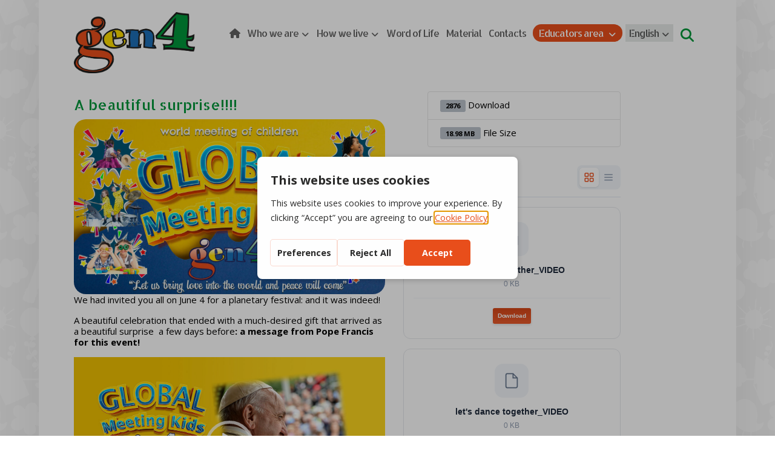

--- FILE ---
content_type: text/html; charset=UTF-8
request_url: https://gen4.focolare.org/pt-br/download/a-beautiful-surprise/
body_size: 21760
content:
<!DOCTYPE html>
				<html lang="pt-br">
				<head>

					<meta http-equiv="Content-Type" content="text/html; charset=UTF-8"/>

					<meta name="viewport" content="width=device-width, initial-scale=1.0, minimum-scale=1.0"/><title>A beautiful surprise!!!! &#8211; Gen4</title>
<meta name='robots' content='max-image-preview:large' />
<link rel="alternate" hreflang="it" href="https://gen4.focolare.org/download/a-beautiful-surprise/" />
<link rel="alternate" hreflang="en" href="https://gen4.focolare.org/en/download/a-beautiful-surprise/" />
<link rel="alternate" hreflang="es" href="https://gen4.focolare.org/es/download/a-beautiful-surprise/" />
<link rel="alternate" hreflang="fr" href="https://gen4.focolare.org/fr/download/a-beautiful-surprise/" />
<link rel="alternate" hreflang="pt-br" href="https://gen4.focolare.org/pt-br/download/a-beautiful-surprise/" />
<link rel="alternate" hreflang="x-default" href="https://gen4.focolare.org/download/a-beautiful-surprise/" />
<script>
			window.dataLayer = window.dataLayer || [];
			function gtag() { dataLayer.push(arguments); }
			gtag("consent", "default", {
				"ad_storage": "denied",
				"ad_user_data": "denied",
				"ad_personalization": "denied",
				"analytics_storage": "denied",
				"functionality_storage": "denied",
				"personalization_storage": "denied",
				"security_storage": "denied",
			});
		</script><script type="text/javascript" src="https://app.getterms.io/cookie-consent/embed/ffadaa5e-815d-4bba-a41c-2fe39a3ca287"></script>
<link rel='dns-prefetch' href='//use.fontawesome.com' />
<link rel='dns-prefetch' href='//fonts.googleapis.com' />
<link rel="alternate" type="application/rss+xml" title="Feed para Gen4 &raquo;" href="https://gen4.focolare.org/pt-br/feed/" />
<link rel="alternate" type="application/rss+xml" title="Feed de comentários para Gen4 &raquo;" href="https://gen4.focolare.org/pt-br/comments/feed/" />
<link rel="alternate" title="oEmbed (JSON)" type="application/json+oembed" href="https://gen4.focolare.org/pt-br/wp-json/oembed/1.0/embed?url=https%3A%2F%2Fgen4.focolare.org%2Fpt-br%2Fdownload%2Fa-beautiful-surprise%2F" />
<link rel="alternate" title="oEmbed (XML)" type="text/xml+oembed" href="https://gen4.focolare.org/pt-br/wp-json/oembed/1.0/embed?url=https%3A%2F%2Fgen4.focolare.org%2Fpt-br%2Fdownload%2Fa-beautiful-surprise%2F&#038;format=xml" />
<style id='wp-img-auto-sizes-contain-inline-css'>
img:is([sizes=auto i],[sizes^="auto," i]){contain-intrinsic-size:3000px 1500px}
/*# sourceURL=wp-img-auto-sizes-contain-inline-css */
</style>
<link rel='stylesheet' id='pie_notice_cs-css' href='https://gen4.focolare.org/wp-content/plugins/pie-register-premium/assets/css/pie_notice.css?ver=3.8.3.8' media='all' />
<link rel='stylesheet' id='codevz-plus-wpbakery-css' href='https://gen4.focolare.org/wp-content/plugins/codevz-plus/assets/css/wpbakery.css?ver=c680dce0e548dc6382e869f25b99e35d' media='all' />
<link rel='stylesheet' id='wp-block-library-css' href='https://gen4.focolare.org/wp-includes/css/dist/block-library/style.min.css?ver=c680dce0e548dc6382e869f25b99e35d' media='all' />
<style id='global-styles-inline-css'>
:root{--wp--preset--aspect-ratio--square: 1;--wp--preset--aspect-ratio--4-3: 4/3;--wp--preset--aspect-ratio--3-4: 3/4;--wp--preset--aspect-ratio--3-2: 3/2;--wp--preset--aspect-ratio--2-3: 2/3;--wp--preset--aspect-ratio--16-9: 16/9;--wp--preset--aspect-ratio--9-16: 9/16;--wp--preset--color--black: #000000;--wp--preset--color--cyan-bluish-gray: #abb8c3;--wp--preset--color--white: #ffffff;--wp--preset--color--pale-pink: #f78da7;--wp--preset--color--vivid-red: #cf2e2e;--wp--preset--color--luminous-vivid-orange: #ff6900;--wp--preset--color--luminous-vivid-amber: #fcb900;--wp--preset--color--light-green-cyan: #7bdcb5;--wp--preset--color--vivid-green-cyan: #00d084;--wp--preset--color--pale-cyan-blue: #8ed1fc;--wp--preset--color--vivid-cyan-blue: #0693e3;--wp--preset--color--vivid-purple: #9b51e0;--wp--preset--gradient--vivid-cyan-blue-to-vivid-purple: linear-gradient(135deg,rgb(6,147,227) 0%,rgb(155,81,224) 100%);--wp--preset--gradient--light-green-cyan-to-vivid-green-cyan: linear-gradient(135deg,rgb(122,220,180) 0%,rgb(0,208,130) 100%);--wp--preset--gradient--luminous-vivid-amber-to-luminous-vivid-orange: linear-gradient(135deg,rgb(252,185,0) 0%,rgb(255,105,0) 100%);--wp--preset--gradient--luminous-vivid-orange-to-vivid-red: linear-gradient(135deg,rgb(255,105,0) 0%,rgb(207,46,46) 100%);--wp--preset--gradient--very-light-gray-to-cyan-bluish-gray: linear-gradient(135deg,rgb(238,238,238) 0%,rgb(169,184,195) 100%);--wp--preset--gradient--cool-to-warm-spectrum: linear-gradient(135deg,rgb(74,234,220) 0%,rgb(151,120,209) 20%,rgb(207,42,186) 40%,rgb(238,44,130) 60%,rgb(251,105,98) 80%,rgb(254,248,76) 100%);--wp--preset--gradient--blush-light-purple: linear-gradient(135deg,rgb(255,206,236) 0%,rgb(152,150,240) 100%);--wp--preset--gradient--blush-bordeaux: linear-gradient(135deg,rgb(254,205,165) 0%,rgb(254,45,45) 50%,rgb(107,0,62) 100%);--wp--preset--gradient--luminous-dusk: linear-gradient(135deg,rgb(255,203,112) 0%,rgb(199,81,192) 50%,rgb(65,88,208) 100%);--wp--preset--gradient--pale-ocean: linear-gradient(135deg,rgb(255,245,203) 0%,rgb(182,227,212) 50%,rgb(51,167,181) 100%);--wp--preset--gradient--electric-grass: linear-gradient(135deg,rgb(202,248,128) 0%,rgb(113,206,126) 100%);--wp--preset--gradient--midnight: linear-gradient(135deg,rgb(2,3,129) 0%,rgb(40,116,252) 100%);--wp--preset--font-size--small: 13px;--wp--preset--font-size--medium: 20px;--wp--preset--font-size--large: 36px;--wp--preset--font-size--x-large: 42px;--wp--preset--spacing--20: 0.44rem;--wp--preset--spacing--30: 0.67rem;--wp--preset--spacing--40: 1rem;--wp--preset--spacing--50: 1.5rem;--wp--preset--spacing--60: 2.25rem;--wp--preset--spacing--70: 3.38rem;--wp--preset--spacing--80: 5.06rem;--wp--preset--shadow--natural: 6px 6px 9px rgba(0, 0, 0, 0.2);--wp--preset--shadow--deep: 12px 12px 50px rgba(0, 0, 0, 0.4);--wp--preset--shadow--sharp: 6px 6px 0px rgba(0, 0, 0, 0.2);--wp--preset--shadow--outlined: 6px 6px 0px -3px rgb(255, 255, 255), 6px 6px rgb(0, 0, 0);--wp--preset--shadow--crisp: 6px 6px 0px rgb(0, 0, 0);}:where(.is-layout-flex){gap: 0.5em;}:where(.is-layout-grid){gap: 0.5em;}body .is-layout-flex{display: flex;}.is-layout-flex{flex-wrap: wrap;align-items: center;}.is-layout-flex > :is(*, div){margin: 0;}body .is-layout-grid{display: grid;}.is-layout-grid > :is(*, div){margin: 0;}:where(.wp-block-columns.is-layout-flex){gap: 2em;}:where(.wp-block-columns.is-layout-grid){gap: 2em;}:where(.wp-block-post-template.is-layout-flex){gap: 1.25em;}:where(.wp-block-post-template.is-layout-grid){gap: 1.25em;}.has-black-color{color: var(--wp--preset--color--black) !important;}.has-cyan-bluish-gray-color{color: var(--wp--preset--color--cyan-bluish-gray) !important;}.has-white-color{color: var(--wp--preset--color--white) !important;}.has-pale-pink-color{color: var(--wp--preset--color--pale-pink) !important;}.has-vivid-red-color{color: var(--wp--preset--color--vivid-red) !important;}.has-luminous-vivid-orange-color{color: var(--wp--preset--color--luminous-vivid-orange) !important;}.has-luminous-vivid-amber-color{color: var(--wp--preset--color--luminous-vivid-amber) !important;}.has-light-green-cyan-color{color: var(--wp--preset--color--light-green-cyan) !important;}.has-vivid-green-cyan-color{color: var(--wp--preset--color--vivid-green-cyan) !important;}.has-pale-cyan-blue-color{color: var(--wp--preset--color--pale-cyan-blue) !important;}.has-vivid-cyan-blue-color{color: var(--wp--preset--color--vivid-cyan-blue) !important;}.has-vivid-purple-color{color: var(--wp--preset--color--vivid-purple) !important;}.has-black-background-color{background-color: var(--wp--preset--color--black) !important;}.has-cyan-bluish-gray-background-color{background-color: var(--wp--preset--color--cyan-bluish-gray) !important;}.has-white-background-color{background-color: var(--wp--preset--color--white) !important;}.has-pale-pink-background-color{background-color: var(--wp--preset--color--pale-pink) !important;}.has-vivid-red-background-color{background-color: var(--wp--preset--color--vivid-red) !important;}.has-luminous-vivid-orange-background-color{background-color: var(--wp--preset--color--luminous-vivid-orange) !important;}.has-luminous-vivid-amber-background-color{background-color: var(--wp--preset--color--luminous-vivid-amber) !important;}.has-light-green-cyan-background-color{background-color: var(--wp--preset--color--light-green-cyan) !important;}.has-vivid-green-cyan-background-color{background-color: var(--wp--preset--color--vivid-green-cyan) !important;}.has-pale-cyan-blue-background-color{background-color: var(--wp--preset--color--pale-cyan-blue) !important;}.has-vivid-cyan-blue-background-color{background-color: var(--wp--preset--color--vivid-cyan-blue) !important;}.has-vivid-purple-background-color{background-color: var(--wp--preset--color--vivid-purple) !important;}.has-black-border-color{border-color: var(--wp--preset--color--black) !important;}.has-cyan-bluish-gray-border-color{border-color: var(--wp--preset--color--cyan-bluish-gray) !important;}.has-white-border-color{border-color: var(--wp--preset--color--white) !important;}.has-pale-pink-border-color{border-color: var(--wp--preset--color--pale-pink) !important;}.has-vivid-red-border-color{border-color: var(--wp--preset--color--vivid-red) !important;}.has-luminous-vivid-orange-border-color{border-color: var(--wp--preset--color--luminous-vivid-orange) !important;}.has-luminous-vivid-amber-border-color{border-color: var(--wp--preset--color--luminous-vivid-amber) !important;}.has-light-green-cyan-border-color{border-color: var(--wp--preset--color--light-green-cyan) !important;}.has-vivid-green-cyan-border-color{border-color: var(--wp--preset--color--vivid-green-cyan) !important;}.has-pale-cyan-blue-border-color{border-color: var(--wp--preset--color--pale-cyan-blue) !important;}.has-vivid-cyan-blue-border-color{border-color: var(--wp--preset--color--vivid-cyan-blue) !important;}.has-vivid-purple-border-color{border-color: var(--wp--preset--color--vivid-purple) !important;}.has-vivid-cyan-blue-to-vivid-purple-gradient-background{background: var(--wp--preset--gradient--vivid-cyan-blue-to-vivid-purple) !important;}.has-light-green-cyan-to-vivid-green-cyan-gradient-background{background: var(--wp--preset--gradient--light-green-cyan-to-vivid-green-cyan) !important;}.has-luminous-vivid-amber-to-luminous-vivid-orange-gradient-background{background: var(--wp--preset--gradient--luminous-vivid-amber-to-luminous-vivid-orange) !important;}.has-luminous-vivid-orange-to-vivid-red-gradient-background{background: var(--wp--preset--gradient--luminous-vivid-orange-to-vivid-red) !important;}.has-very-light-gray-to-cyan-bluish-gray-gradient-background{background: var(--wp--preset--gradient--very-light-gray-to-cyan-bluish-gray) !important;}.has-cool-to-warm-spectrum-gradient-background{background: var(--wp--preset--gradient--cool-to-warm-spectrum) !important;}.has-blush-light-purple-gradient-background{background: var(--wp--preset--gradient--blush-light-purple) !important;}.has-blush-bordeaux-gradient-background{background: var(--wp--preset--gradient--blush-bordeaux) !important;}.has-luminous-dusk-gradient-background{background: var(--wp--preset--gradient--luminous-dusk) !important;}.has-pale-ocean-gradient-background{background: var(--wp--preset--gradient--pale-ocean) !important;}.has-electric-grass-gradient-background{background: var(--wp--preset--gradient--electric-grass) !important;}.has-midnight-gradient-background{background: var(--wp--preset--gradient--midnight) !important;}.has-small-font-size{font-size: var(--wp--preset--font-size--small) !important;}.has-medium-font-size{font-size: var(--wp--preset--font-size--medium) !important;}.has-large-font-size{font-size: var(--wp--preset--font-size--large) !important;}.has-x-large-font-size{font-size: var(--wp--preset--font-size--x-large) !important;}
/*# sourceURL=global-styles-inline-css */
</style>

<style id='classic-theme-styles-inline-css'>
/*! This file is auto-generated */
.wp-block-button__link{color:#fff;background-color:#32373c;border-radius:9999px;box-shadow:none;text-decoration:none;padding:calc(.667em + 2px) calc(1.333em + 2px);font-size:1.125em}.wp-block-file__button{background:#32373c;color:#fff;text-decoration:none}
/*# sourceURL=/wp-includes/css/classic-themes.min.css */
</style>
<link rel='stylesheet' id='codevz-blocks-css' href='https://gen4.focolare.org/wp-content/themes/xtra//assets/css/blocks.css?ver=c680dce0e548dc6382e869f25b99e35d' media='all' />
<link rel='stylesheet' id='cz-icons-pack-css' href='https://gen4.focolare.org/wp-content/plugins/codevz-plus/admin/fields/codevz_fields/icons/czicons.css?ver=5.5' media='all' />
<link rel='stylesheet' id='wpdm-font-awesome-css' href='https://use.fontawesome.com/releases/v6.7.2/css/all.css?ver=c680dce0e548dc6382e869f25b99e35d' media='all' />
<link rel='stylesheet' id='wpdm-front-css' href='https://gen4.focolare.org/wp-content/plugins/download-manager/assets/css/front.min.css?ver=c680dce0e548dc6382e869f25b99e35d' media='all' />
<link rel='stylesheet' id='wpml-menu-item-0-css' href='https://gen4.focolare.org/wp-content/plugins/sitepress-multilingual-cms/templates/language-switchers/menu-item/style.min.css?ver=1' media='all' />
<style id='wpml-menu-item-0-inline-css'>
.wpml-ls-slot-76, .wpml-ls-slot-76 a, .wpml-ls-slot-76 a:visited{background-color:#ffffff;color:#00983a;}.wpml-ls-slot-76:hover, .wpml-ls-slot-76:hover a, .wpml-ls-slot-76 a:hover{color:#00983a;background-color:#ffffff;}.wpml-ls-slot-76.wpml-ls-current-language, .wpml-ls-slot-76.wpml-ls-current-language a, .wpml-ls-slot-76.wpml-ls-current-language a:visited{color:#ffde00;background-color:#e6e9e8;}.wpml-ls-slot-76.wpml-ls-current-language:hover, .wpml-ls-slot-76.wpml-ls-current-language:hover a, .wpml-ls-slot-76.wpml-ls-current-language a:hover{color:#ffde00;background-color:#e6e9e8;}.wpml-ls-slot-76.wpml-ls-current-language .wpml-ls-slot-76, .wpml-ls-slot-76.wpml-ls-current-language .wpml-ls-slot-76 a, .wpml-ls-slot-76.wpml-ls-current-language .wpml-ls-slot-76 a:visited{background-color:#ffffff;color:#00983a;}.wpml-ls-slot-76.wpml-ls-current-language .wpml-ls-slot-76:hover, .wpml-ls-slot-76.wpml-ls-current-language .wpml-ls-slot-76:hover a, .wpml-ls-slot-76.wpml-ls-current-language .wpml-ls-slot-76 a:hover {color:#00983a;background-color:#ffffff;}
/*# sourceURL=wpml-menu-item-0-inline-css */
</style>
<link rel='stylesheet' id='ivory-search-styles-css' href='https://gen4.focolare.org/wp-content/plugins/add-search-to-menu/public/css/ivory-search.min.css?ver=5.5.13' media='all' />
<link rel='stylesheet' id='codevz-css' href='https://gen4.focolare.org/wp-content/themes/xtra/assets/css/core.css?ver=4.6.3' media='all' />
<link rel='stylesheet' id='codevz-laptop-css' href='https://gen4.focolare.org/wp-content/themes/xtra/assets/css/core-laptop.css?ver=4.6.3' media='screen and (max-width: 1024px)' />
<link rel='stylesheet' id='codevz-tablet-css' href='https://gen4.focolare.org/wp-content/themes/xtra/assets/css/core-tablet.css?ver=4.6.3' media='screen and (max-width: 768px)' />
<link rel='stylesheet' id='codevz-mobile-css' href='https://gen4.focolare.org/wp-content/themes/xtra/assets/css/core-mobile.css?ver=4.6.3' media='screen and (max-width: 480px)' />
<link rel='stylesheet' id='codevz-single-css' href='https://gen4.focolare.org/wp-content/themes/xtra/assets/css/single.css?ver=4.6.3' media='all' />
<link rel='stylesheet' id='google-font-candal-css' href='https://fonts.googleapis.com/css?family=Candal%3A300%2C400%2C700&#038;ver=c680dce0e548dc6382e869f25b99e35d' media='all' />
<link rel='stylesheet' id='google-font-allerta-stencil-css' href='https://fonts.googleapis.com/css?family=Allerta+Stencil%3A300%2C400%2C700&#038;ver=c680dce0e548dc6382e869f25b99e35d' media='all' />
<link rel='stylesheet' id='google-font-open-sans-css' href='https://fonts.googleapis.com/css?family=Open+Sans%3A300%2C400%2C700&#038;ver=c680dce0e548dc6382e869f25b99e35d' media='all' />
<link rel='stylesheet' id='codevz-plus-css' href='https://gen4.focolare.org/wp-content/plugins/codevz-plus/assets/css/codevzplus.css?ver=5.5' media='all' />
<link rel='stylesheet' id='codevz-plus-tablet-css' href='https://gen4.focolare.org/wp-content/plugins/codevz-plus/assets/css/codevzplus-tablet.css?ver=5.5' media='screen and (max-width: 768px)' />
<link rel='stylesheet' id='codevz-plus-mobile-css' href='https://gen4.focolare.org/wp-content/plugins/codevz-plus/assets/css/codevzplus-mobile.css?ver=5.5' media='screen and (max-width: 480px)' />
<link rel='stylesheet' id='cz_carousel-css' href='https://gen4.focolare.org/wp-content/plugins/codevz-plus/wpbakery/assets/css/carousel.css?ver=5.5' media='all' />
<link rel='stylesheet' id='xtra-elementor-front-css' href='https://gen4.focolare.org/wp-content/plugins/codevz-plus/assets/css/elementor.css?ver=5.5' media='all' />
<link rel='stylesheet' id='font-awesome-shims-css' href='https://gen4.focolare.org/wp-content/plugins/codevz-plus/admin/assets/css/font-awesome/css/v4-shims.min.css?ver=6.4.2' media='all' />
<link rel='stylesheet' id='font-awesome-css' href='https://gen4.focolare.org/wp-content/plugins/codevz-plus/admin/assets/css/font-awesome/css/all.min.css?ver=6.4.2' media='all' />
<!--n2css--><!--n2js--><script id="wpml-cookie-js-extra">
var wpml_cookies = {"wp-wpml_current_language":{"value":"pt-br","expires":1,"path":"/"}};
var wpml_cookies = {"wp-wpml_current_language":{"value":"pt-br","expires":1,"path":"/"}};
//# sourceURL=wpml-cookie-js-extra
</script>
<script src="https://gen4.focolare.org/wp-content/plugins/sitepress-multilingual-cms/res/js/cookies/language-cookie.js?ver=486900" id="wpml-cookie-js" defer data-wp-strategy="defer"></script>
<script src="https://gen4.focolare.org/wp-includes/js/jquery/jquery.min.js?ver=3.7.1" id="jquery-core-js"></script>
<script src="https://gen4.focolare.org/wp-includes/js/jquery/jquery-migrate.min.js?ver=3.4.1" id="jquery-migrate-js"></script>
<script id="jquery-js-after">
			const waitCodevzPlus = ( callback ) => { const i = setInterval(() => { if ( window.Codevz_Plus ) { callback(); clearInterval( i ); } }, 100 ); };

			(function CodevzTpl(){
				"use strict";

				// Render delay templates.
				// Safe function for render templates.
				function safe(fn){try{fn();}catch(e){}}

				function debounce(fn,d){
					var t;
					function r(){clearTimeout(t);t=setTimeout(fn,d);}
					return r;
				}

				// Custom scripts.
				function execScripts(r){
					var m=execScripts.m;
					r.querySelectorAll("script").forEach(function(s){
						if(s.src){
							if(m[s.src]){return;}
							m[s.src]=1;
							var j=document.createElement("script");
							j.src=s.src;j.defer=1;
							document.head.appendChild(j);
							return;
						}
						var i=document.createElement("script");
						i.text=s.textContent||"";
						s.replaceWith(i);
					});
				}
				execScripts.m={};

				// Codevz reinit.
				function runCodevz(){
					if(!window.Codevz_Plus){return;}
					var a="css responsiveClamp lightGallery parallax accordion r360degree animated_text google_map before_after counter countdown grid login subscribe slick popup tabs image_zoom progress_bar separator working_hours".split(" ");
					for(var i=0;i<a.length;i++){
						var f=Codevz_Plus[a[i]];
						if(typeof f==="function"){f();}
					}
				}
				var runCodevzD=debounce(runCodevz,100);
				var etimeout;

				function hydrate(ph){
				    safe(function(){
				        var t = ph.nextElementSibling;
				        if(!t || t.tagName !== "TEMPLATE"){ return; }

				        var p = ph.parentNode;
				        ph.replaceWith(t.content.cloneNode(true));
				        t.remove();

				        // Run scripts in template
				        execScripts(p);
				        runCodevzD();

				        // Re-bind Codevz templates inside
				        p.querySelectorAll(".codevz-tpl").forEach(bind);

						// WPBakery reInit
						if (typeof window !== 'undefined') {
						    // Trigger vc_js event on document
						    var vcEvent = new Event('vc_js', { bubbles: true });
						    document.dispatchEvent(vcEvent);

						    // Waypoints re-initialization
						    if (typeof window.vc_waypoints === 'function') {
						        window.vc_waypoints();
						    }

						    // Handle hidden elements
						    setTimeout(function() {
						        var elements = document.querySelectorAll('.wpb_animate_when_almost_visible:not(.wpb_start_animation)');
						        var scrollTop = window.pageYOffset || document.documentElement.scrollTop;
						        var windowHeight = window.innerHeight;

						        elements.forEach(function(el) {
						            var elementTop = el.getBoundingClientRect().top + scrollTop;

						            if ((scrollTop + windowHeight) > elementTop) {
						                el.classList.add('wpb_start_animation');
						            }
						        });
						    }, 200);
						}

						// Elementor reInit only inside p
						if (typeof elementorFrontend !== 'undefined') {
						    clearTimeout(etimeout);
						    etimeout = setTimeout(function() {
						        var animatedEls = p.querySelectorAll('.animated');
						        animatedEls.forEach(function(el) {
						            el.style.opacity 	= '1';
						            el.style.animation 	= 'none';
						        });
						    }, 4000);

							// Only recalc layout for stretch/full-width sections
							if (typeof elementorFrontend !== 'undefined' && p.querySelector('footer .elementor-section-stretched, footer .e-con-full')) {
							    if (elementorFrontend.hooks && elementorFrontend.hooks.doAction) {
							        var sections = p.querySelectorAll('footer .elementor-section, footer .elementor-container');
							        sections.forEach(function(el) {
							            elementorFrontend.hooks.doAction('frontend/element_ready/section', jQuery(el));
							            elementorFrontend.hooks.doAction('frontend/element_ready/container', jQuery(el));
							        });
							    }

							    var event = new Event('elementor/frontend/init', { bubbles: true });
							    document.dispatchEvent(event);
							}
						}

				        // Contact Form 7 support
				        if(window.wpcf7){
				            p.querySelectorAll("form.wpcf7-form").forEach(wpcf7.init);
				        }

				        // Facebook SDK
				        if(window.FB && FB.XFBML){ FB.XFBML.parse(p); }
				    });
				}

				function onView(e){
					for(var i=0;i<e.length;i++){
						if(e[i].isIntersecting){
							io.unobserve(e[i].target);
							hydrate(e[i].target);
						}
					}
				}

				var io=new IntersectionObserver(onView,{rootMargin:"1000px"});

				function trigger(ph){
					if(ph.dataset.triggered){return;}
					ph.dataset.triggered=1;
					hydrate(ph);
				}

				function bind(ph){
					if(ph.dataset.bound){return;}
					ph.dataset.bound=1;
					var s=ph.dataset.selector;
					if(!s){io.observe(ph);return;}
					function fire(e){
						if(s==="parent"||e.target.closest(s)){trigger(ph);}
					}
					document.body.addEventListener("click",fire,true);
					document.body.addEventListener("mouseover",fire,true);
				}

				function scan(){
					document.querySelectorAll(".codevz-tpl").forEach(bind);
				}
				var scanD=debounce(scan,30);

				function watch(){
					if(!document.body){setTimeout(watch,10);return;}
					new MutationObserver(function(m){
						for(var i=0;i<m.length;i++){
							if(m[i].addedNodes.length){scanD();return;}
						}
					}).observe(document.body,{childList:true,subtree:true});
				}

				scanD();
				watch();

			})();

		
//# sourceURL=jquery-js-after
</script>
<script src="https://gen4.focolare.org/wp-content/plugins/download-manager/assets/js/wpdm.min.js?ver=c680dce0e548dc6382e869f25b99e35d" id="wpdmjs-js"></script>
<script id="wpdm-frontjs-js-extra">
var wpdm_url = {"home":"https://gen4.focolare.org/pt-br/","site":"https://gen4.focolare.org/","ajax":"https://gen4.focolare.org/wp-admin/admin-ajax.php","page_code":"364324b0108640cb808d770f84587793"};
var wpdm_js = {"spinner":"\u003Ci class=\"fas fa-sun fa-spin\"\u003E\u003C/i\u003E","client_id":"eb3b889e74ee5ce67dd199e9921b33e5"};
var wpdm_strings = {"pass_var":"Password Verified!","pass_var_q":"Please click following button to start download.","start_dl":"Start Download"};
//# sourceURL=wpdm-frontjs-js-extra
</script>
<script src="https://gen4.focolare.org/wp-content/plugins/download-manager/assets/js/front.min.js?ver=7.0.4" id="wpdm-frontjs-js"></script>
<script id="wpml-browser-redirect-js-extra">
var wpml_browser_redirect_params = {"pageLanguage":"pt-br","languageUrls":{"it_it":"https://gen4.focolare.org/download/a-beautiful-surprise/","it":"https://gen4.focolare.org/download/a-beautiful-surprise/","en_us":"https://gen4.focolare.org/en/download/a-beautiful-surprise/","en":"https://gen4.focolare.org/en/download/a-beautiful-surprise/","us":"https://gen4.focolare.org/en/download/a-beautiful-surprise/","es_es":"https://gen4.focolare.org/es/download/a-beautiful-surprise/","es":"https://gen4.focolare.org/es/download/a-beautiful-surprise/","fr_fr":"https://gen4.focolare.org/fr/download/a-beautiful-surprise/","fr":"https://gen4.focolare.org/fr/download/a-beautiful-surprise/","pt_br":"https://gen4.focolare.org/pt-br/download/a-beautiful-surprise/","pt":"https://gen4.focolare.org/pt-br/download/a-beautiful-surprise/","br":"https://gen4.focolare.org/pt-br/download/a-beautiful-surprise/","pt-br":"https://gen4.focolare.org/pt-br/download/a-beautiful-surprise/"},"cookie":{"name":"_icl_visitor_lang_js","domain":"gen4.focolare.org","path":"/","expiration":24}};
//# sourceURL=wpml-browser-redirect-js-extra
</script>
<script src="https://gen4.focolare.org/wp-content/plugins/sitepress-multilingual-cms/dist/js/browser-redirect/app.js?ver=486900" id="wpml-browser-redirect-js"></script>
<script></script><link rel="https://api.w.org/" href="https://gen4.focolare.org/pt-br/wp-json/" /><link rel="alternate" title="JSON" type="application/json" href="https://gen4.focolare.org/pt-br/wp-json/wp/v2/wpdmpro/11208" /><link rel="EditURI" type="application/rsd+xml" title="RSD" href="https://gen4.focolare.org/xmlrpc.php?rsd" />

<link rel="canonical" href="https://gen4.focolare.org/download/a-beautiful-surprise/" />
<link rel='shortlink' href='https://gen4.focolare.org/pt-br/?p=11208' />
<meta name="generator" content="WPML ver:4.8.6 stt:1,4,27,42,2;" />
<meta name="format-detection" content="telephone=no"><meta name="theme-color" content="#e94e1b"><meta property="og:image" content="https://gen4.focolare.org/wp-content/uploads/2022/05/BannerSitoGMKG4En.jpg" />
<meta property="og:title" content="A beautiful surprise!!!!" />
<meta property="og:url" content="https://gen4.focolare.org/pt-br/download/a-beautiful-surprise/" />
<meta name="description" content="We had invited you all on June 4 for a planetary festival: and it was indeed! A beautiful celebration that ended with a much-desired gift that arrived as a beautiful&hellip;" />
<meta name="keywords" content="kids,children,child,happy,WordPress,codevz,theme" />
<meta property="og:description" content="We had invited you all on June 4 for a planetary festival: and it was indeed! A beautiful celebration that ended with a much-desired gift that arrived as a beautiful&hellip;" />
<meta property="og:type" content="website" />
<style class="codevz-general-custom-css">.page_content {
    position: relative;
    margin: 10px 0;
}

UL.jqueryFileTree{
font-size: 15px !important;
}
UL.jqueryFileTree .directory A,
UL.jqueryFileTree .file A{
margin-left: 15px;
padding: 7px 6px !important;
}
.jqueryFileTree LI.directory,
.jqueryFileTree LI.ext_zip,
.jqueryFileTree LI.file{
background-size: 25px auto !important;
}
</style>		<!-- HappyForms global container -->
		<script type="text/javascript">HappyForms = {};</script>
		<!-- End of HappyForms global container -->
		<!-- Analytics by WP Statistics - https://wp-statistics.com -->
<meta name="generator" content="Powered by WPBakery Page Builder - drag and drop page builder for WordPress."/>
<link rel="icon" href="https://gen4.focolare.org/wp-content/uploads/2020/04/cropped-logo_centro_gen4-32x32.png" sizes="32x32" />
<link rel="icon" href="https://gen4.focolare.org/wp-content/uploads/2020/04/cropped-logo_centro_gen4-192x192.png" sizes="192x192" />
<link rel="apple-touch-icon" href="https://gen4.focolare.org/wp-content/uploads/2020/04/cropped-logo_centro_gen4-180x180.png" />
<meta name="msapplication-TileImage" content="https://gen4.focolare.org/wp-content/uploads/2020/04/cropped-logo_centro_gen4-270x270.png" />
<style id="codevz-inline-css" data-noptimize>.admin-bar .cz_fixed_top_border{top:32px}.admin-bar i.offcanvas-close {top: 32px}.admin-bar .offcanvas_area, .admin-bar .hidden_top_bar{margin-top: 32px}.admin-bar .header_5,.admin-bar .onSticky{top: 32px}@media screen and (max-width:768px) {.admin-bar .header_5,.admin-bar .onSticky,.admin-bar .cz_fixed_top_border,.admin-bar i.offcanvas-close {top: 46px}.admin-bar .onSticky {top: 0}.admin-bar .offcanvas_area,.admin-bar .offcanvas_area,.admin-bar .hidden_top_bar{margin-top:46px;height:calc(100% - 46px);}}.layout_1,.layout_1 .cz_fixed_footer{width: 1300px}.layout_1 .row{width: calc(1300px - 10%)}.layout_1 .e-con {--content-width: min(100%, 1300px)}

/* Theme color */a:hover, .sf-menu > .cz.current_menu > a, .sf-menu > .cz .cz.current_menu > a,.sf-menu > .current-menu-parent > a,.comment-text .star-rating span {color: #e94e1b} 
form button, .button, #edd-purchase-button, .edd-submit, .edd-submit.button.blue, .edd-submit.button.blue:hover, .edd-submit.button.blue:focus, [type=submit].edd-submit, .sf-menu > .cz > a:before,.sf-menu > .cz > a:before,
.post-password-form input[type="submit"], .wpcf7-submit, .submit_user, 
#commentform #submit, .commentlist li.bypostauthor > .comment-body:after,.commentlist li.comment-author-admin > .comment-body:after, 
 .pagination .current, .pagination > b, .pagination a:hover, .page-numbers .current, .page-numbers a:hover, .pagination .next:hover, 
.pagination .prev:hover, input[type=submit], .sticky:before, .commentlist li.comment-author-admin .fn,
input[type=submit],input[type=button],.cz_header_button,.cz_default_portfolio a,
.cz_readmore, .more-link, a.cz_btn, .cz_highlight_1:after, div.cz_btn  {background-color: #e94e1b}
.cs_load_more_doing, div.wpcf7 .wpcf7-form .ajax-loader {border-right-color: #e94e1b}
input:focus,textarea:focus,select:focus {border-color: #e94e1b !important}
::selection {background-color: #e94e1b;color: #fff}
::-moz-selection {background-color: #e94e1b;color: #fff}

/* Dynamic  */.widget{background-color:rgba(255,255,255,0.01);padding-top:40px;padding-bottom:40px;margin-bottom:0px;border-style:none;border-radius:0px}.widget > .codevz-widget-title, .sidebar_inner .widget_block > div > div > h2{font-size:22px;color:#e94e1b;text-align:center;font-weight:500;background-color:rgba(233,78,27,0.15);padding:15px 25px;margin:-40px -30px 40px;border-style:none}.logo > a, .logo > h1, .logo h2{color:#ffffff;font-family:'Candal';font-style:italic;text-transform:uppercase}.header_2{font-size:10px;background-color:transparent;background-image:linear-gradient(0deg,rgba(255,255,255,0.6),#ffffff);border-radius:20px}#menu_header_2 > .cz > a{font-size:16px;color:rgba(0,0,0,0.62);text-decoration:none;padding:5px 1px;margin-right:5px;margin-left:5px;border-style:none;border-radius:10px}#menu_header_2 > .cz > a:hover,#menu_header_2 > .cz:hover > a,#menu_header_2 > .cz.current_menu > a,#menu_header_2 > .current-menu-parent > a{font-size:16px;color:#e94e1b;padding:5px 2px;margin-right:10px;margin-left:10px}#menu_header_2 > .cz > a:before{border-width:0px;border-radius:20px}#menu_header_2 .cz .sub-menu:not(.cz_megamenu_inner_ul),#menu_header_2 .cz_megamenu_inner_ul .cz_megamenu_inner_ul{background-color:#ffffff;border-style:solid;border-top-width:1px;border-color:#eaeaea;border-radius:20px;box-shadow:0px 9px 20px 0px rgba(0,0,0,0.13)}#menu_header_2 .cz .cz a{font-size:16px;color:#00983a;font-weight:400;text-decoration:none;border-radius:20px}#menu_header_2 .cz .cz a:hover,#menu_header_2 .cz .cz:hover > a,#menu_header_2 .cz .cz.current_menu > a,#menu_header_2 .cz .current_menu > .current_menu{color:#e94e1b;font-weight:500}.onSticky{background-color:rgba(0,0,0,0.8) !important}.header_4{background-color:transparent;background-image:linear-gradient(0deg,rgba(255,255,255,0.5),#ffffff)}#menu_header_4 > .cz > a{font-size:20px}#menu_header_4 .cz .cz a{font-size:18px;font-weight:500}.page_title,.header_onthe_cover .page_title{background-repeat:repeat-x;background-position:center top}.page_title .codevz-section-title{font-size:40px;color:#e94e1b}.breadcrumbs{padding-bottom:0px;margin-top:20px;margin-right:10px;margin-bottom:0px}.cz_middle_footer{background-size:cover;background-color:#e94e1b;padding-top:60px;padding-bottom:30px}.footer_widget{color:rgba(255,255,255,0.9);padding:0px;margin-top:0px}.cz_middle_footer a{color:#ffffff}.cz_middle_footer a:hover{color:#d8bc07}.footer_2{font-size:10px;color:#8bc34a;background-color:#e94e1b}i.backtotop{font-size:20px;color:#ffffff;background-color:#d8bc07;border-style:none;border-width:0px;border-radius:20px}i.fixed_contact{font-size:20px;color:#ffffff;background-color:#e94e1b;border-style:none;border-width:0px;border-radius:20px}.footer_widget > .codevz-widget-title, footer .widget_block > div > div > h2{font-size:18px;color:#e94e1b;background-color:#ffde00;padding:8px 20px 6px;margin-bottom:30px;border-style:dashed;border-color:#ffde00;border-radius:20px;display:inline-block}.woocommerce ul.products li.product .cz_image_in{padding:10px;border-style:dashed;border-width:2px;border-color:#e94e1b;border-radius:20px}.woocommerce ul.products li.product .woocommerce-loop-category__title, .woocommerce ul.products li.product .woocommerce-loop-product__title, .woocommerce ul.products li.product h3,.woocommerce.woo-template-2 ul.products li.product .woocommerce-loop-category__title, .woocommerce.woo-template-2 ul.products li.product .woocommerce-loop-product__title, .woocommerce.woo-template-2 ul.products li.product h3{font-size:24px;color:#000000;text-align:left;font-weight:500;background-color:#ffffff;padding:10px 20px;margin-top:-46px;margin-right:18px;margin-left:18px;border-style:dashed;border-width:2px;border-color:#e94e1b;border-radius:20px;box-shadow:0px 10px 60px rgba(233,78,27,0.24);display:table;position:relative;z-index:9}.woocommerce ul.products li.product .star-rating{display:none}.woocommerce ul.products li.product .button.add_to_cart_button, .woocommerce ul.products li.product .button[class*="product_type_"]{font-size:13px;color:#d8bc07;background-color:#e94e1b;border-radius:20px;position:absolute;top:50px;right:13px;left:auto;opacity:0.0}.woocommerce span.onsale, .woocommerce ul.products li.product .onsale,.woocommerce.single span.onsale, .woocommerce.single ul.products li.product .onsale{font-size:16px;color:#e94e1b;line-height:1em;background-color:#d8bc07;width:1em;height:1em;padding:10px;border-style:none;border-width:1px;border-color:#e94e1b;border-radius:20px;box-shadow:0px 10px 50px rgba(233,78,27,0.14);top:14px;left:14px}.woocommerce ul.products li.product .price{font-size:16px;color:#e94e1b;background-color:#ffffff;border-style:dashed;border-width:1px;border-color:#e94e1b;border-radius:20px;box-shadow:0px 10px 50px rgba(233,78,27,0.14);top:14px;right:14px}.woocommerce div.product .summary > p.price, .woocommerce div.product .summary > span.price{font-size:50px;color:#e94e1b;font-weight:200}.tagcloud a:hover, .widget .tagcloud a:hover, .cz_post_cat a:hover, .cz_post_views a:hover{color:#ffffff;background-color:#e94e1b}.pagination a, .pagination > b, .pagination span, .page-numbers a, .page-numbers span, .woocommerce nav.woocommerce-pagination ul li a, .woocommerce nav.woocommerce-pagination ul li span{font-size:16px;color:#e94e1b;font-weight:300;background-color:rgba(233,78,27,0.06);padding:0px;margin-top:-15px;margin-right:5px;border-style:none;border-radius:20px}#menu_header_2 .sub-menu .sub-menu:not(.cz_megamenu_inner_ul){margin-top:-22px;margin-left:0px}.cz-cpt-post .cz_readmore, .cz-cpt-post .more-link{color:#e94e1b;background-color:rgba(233,78,27,0.1);padding-right:12px;padding-left:21px;border-radius:20px}.cz-cpt-post .cz_readmore:hover, .cz-cpt-post .more-link:hover{color:#ffffff;background-color:#e94e1b}.woocommerce ul.products li.product .button.add_to_cart_button:hover, .woocommerce ul.products li.product .button[class*="product_type_"]:hover{color:#ffffff;background-color:rgba(233,78,27,0.8)}.cz-cpt-post .cz_default_loop .cz_post_author_avatar img{width:32px;padding:0px;border-style:none;border-radius:20px;box-shadow:none}.cz-cpt-post .cz_default_loop .cz_post_date{font-size:12px;font-style:italic}#menu_header_2 > .cz > a .cz_indicator{font-size:14px}.cz_default_loop.sticky > div{background-color:rgba(167,167,167,0.1);margin-bottom:40px;border-style:solid;border-width:2px;border-color:#000370;border-radius:6px}.cz-cpt-post .cz_default_loop .cz_post_meta{margin-bottom:20px}#comments > h3,.content.cz_related_posts > h4,.content.cz_author_box > h4,.related.products > h2,.upsells.products > h2,.up-sells.products > h2,.up-sells.products > h2,.woocommerce-page .cart-collaterals .cart_totals > h2,.woocommerce-page #customer_details > div:first-child > div:first-child > h3:first-child,.woocommerce-page .codevz-checkout-details > h3,.woocommerce-page .woocommerce-order-details > h2,.woocommerce-page .woocommerce-customer-details > h2,.woocommerce-page .cart-collaterals .cross-sells > h2{font-size:22px;color:#ffffff;border-style:dashed}.next_prev .previous i,.next_prev .next i{color:#e94e1b;background-color:rgba(233,78,27,0.1);padding:2px;border-style:none;border-radius:20px}.next_prev .previous:hover i,.next_prev .next:hover i{color:#ffffff;background-color:#e94e1b}.next_prev h4{margin-right:8px;margin-left:8px} .content .xtra-post-title,  .content .codevz-section-title{font-size:24px}form button,.comment-form button,a.cz_btn,div.cz_btn,a.cz_btn_half_to_fill:before,a.cz_btn_half_to_fill_v:before,a.cz_btn_half_to_fill:after,a.cz_btn_half_to_fill_v:after,a.cz_btn_unroll_v:before, a.cz_btn_unroll_h:before,a.cz_btn_fill_up:before,a.cz_btn_fill_down:before,a.cz_btn_fill_left:before,a.cz_btn_fill_right:before,.wpcf7-submit,input[type=submit],input[type=button],.button,.cz_header_button,.woocommerce a.button,.woocommerce input.button,.woocommerce #respond input#submit.alt,.woocommerce a.button.alt,.woocommerce button.button.alt,.woocommerce input.button.alt,.woocommerce #respond input#submit, .woocommerce a.button, .woocommerce button.button, .woocommerce input.button, #edd-purchase-button, .edd-submit, [type=submit].edd-submit, .edd-submit.button.blue,.woocommerce #payment #place_order, .woocommerce-page #payment #place_order,.woocommerce button.button:disabled, .woocommerce button.button:disabled[disabled], .woocommerce a.button.wc-forward,.wp-block-search .wp-block-search__button,.woocommerce-message a.restore-item.button{background-color:#00983a;border-radius:20px}input,textarea,select,.qty,.woocommerce-input-wrapper .select2-selection--single,#add_payment_method table.cart td.actions .coupon .input-text, .woocommerce-cart table.cart td.actions .coupon .input-text, .woocommerce-checkout table.cart td.actions .coupon .input-text,.woocommerce form .form-row .input-text, .woocommerce form .form-row select{color:#000000;border-style:dashed;border-color:rgba(0,0,0,0.3);border-radius:20px}.pagination .current, .pagination > b, .pagination a:hover, .page-numbers .current, .page-numbers a:hover, .pagination .next:hover, .pagination .prev:hover, .woocommerce nav.woocommerce-pagination ul li a:focus, .woocommerce nav.woocommerce-pagination ul li a:hover, .woocommerce nav.woocommerce-pagination ul li span.current{color:#ffffff;font-weight:900}body, body.rtl, .rtl form, .xtra-fixed-mobile-nav-e > div{font-size:15px;line-height:1.2}h1,h2,h3,h4,h5,h6{font-family:'Allerta Stencil';font-weight:400}#menu_header_2 .cz_parent_megamenu > [class^="cz_megamenu_"] > .cz, .cz_parent_megamenu > [class*=" cz_megamenu_"] > .cz{padding-right:10px;padding-left:10px;margin-top:10px;margin-bottom:10px;border-style:solid;border-left-width:1px;border-color:rgba(63,63,63,0.1);border-radius:20px}#menu_header_2 .cz .cz .codevz-plus-megamenu-title{font-size:18px;margin-top:-10px}.cz-cpt-post .cz_post_image, .cz-cpt-post .cz_post_svg{background-color:#ffffff;padding:10px;margin-bottom:20px;border-style:dashed;border-width:2px;border-color:#e94e1b;border-radius:23px}.cz-cpt-portfolio .cz_default_loop .cz_post_image, .cz-cpt-portfolio .cz_post_svg{background-color:#e94e1b;border-radius:3px}.sf-menu, .sf-menu > .cz > a{font-size:12px;font-family:'Allerta Stencil';font-weight:300;letter-spacing:-1px;text-decoration:none}html,body{background-image:url(https://gen4.focolare.org/wp-content/uploads/2019/05/background_gen4_grey.png),linear-gradient(90deg,#ffffff,#ffffff)}form button:hover,.comment-form button:hover,a.cz_btn:hover,div.cz_btn:hover,a.cz_btn_half_to_fill:hover:before, a.cz_btn_half_to_fill_v:hover:before,a.cz_btn_half_to_fill:hover:after, a.cz_btn_half_to_fill_v:hover:after,a.cz_btn_unroll_v:after, a.cz_btn_unroll_h:after,a.cz_btn_fill_up:after,a.cz_btn_fill_down:after,a.cz_btn_fill_left:after,a.cz_btn_fill_right:after,.wpcf7-submit:hover,input[type=submit]:hover,input[type=button]:hover,.button:hover,.cz_header_button:hover,.woocommerce a.button:hover,.woocommerce input.button:hover,.woocommerce #respond input#submit.alt:hover,.woocommerce a.button.alt:hover,.woocommerce button.button.alt:hover,.woocommerce input.button.alt:hover,.woocommerce #respond input#submit:hover, .woocommerce a.button:hover, .woocommerce button.button:hover, .woocommerce input.button:hover, #edd-purchase-button:hover, .edd-submit:hover, [type=submit].edd-submit:hover, .edd-submit.button.blue:hover, .edd-submit.button.blue:focus,.woocommerce #payment #place_order:hover, .woocommerce-page #payment #place_order:hover,.woocommerce div.product form.cart .button:hover,.woocommerce button.button:disabled:hover, .woocommerce button.button:disabled[disabled]:hover, .woocommerce a.button.wc-forward:hover,.wp-block-search .wp-block-search__button:hover,.woocommerce-message a.restore-item.button:hover{background-color:#d8bc07}.sidebar_inner{margin-bottom:40px;border-style:dashed;border-width:2px;border-color:rgba(233,78,27,0.8);border-radius:20px;overflow:hidden}.page_content img, a.cz_post_image img, footer img, .cz_image_in, .wp-block-gallery figcaption, .cz_grid .cz_grid_link{border-radius:20px}body h1{font-size:26px}body h2{font-size:22px;font-family:'Allerta Stencil'}body h3{font-size:20px;font-family:'Allerta Stencil'}body h4{font-size:17px;font-family:'Allerta Stencil'}body h5{font-size:15px;font-family:'Allerta Stencil'}body h6{font-size:13px;font-family:'Allerta Stencil'}p{font-size:15px}a{text-decoration:underline}.elms_row .cz_social a, .fixed_side .cz_social a, #xtra-social-popup [class*="xtra-social-type-"] a{font-size:16px;color:#ffffff;margin-left:2px}.elms_row .cz_social a:hover, .fixed_side .cz_social a:hover, #xtra-social-popup [class*="xtra-social-type-"] a:hover{color:#ffffff}[class*="cz_tooltip_"] [data-title]:after{color:#ffffff;background-color:#e94e1b;margin-top:8px;border-radius:20px}.header_1{background-color:#e94e1b}#menu_header_1 > .cz > a{color:#353535}#menu_header_3 > .cz > a{font-size:16px;color:#5b5b5b;font-weight:700;padding:14px 18px 15px;margin-right:0px;margin-left:0px;border-style:solid;border-right-width:1px;border-color:rgba(0,0,0,0.2)}#menu_header_3 > .cz > a:hover,#menu_header_3 > .cz:hover > a,#menu_header_3 > .cz.current_menu > a,#menu_header_3 > .current-menu-parent > a{color:#e94e1b}#menu_header_3 > .cz > a:before{width:100%;bottom:0px;left:0px}#menu_header_3 .cz .sub-menu:not(.cz_megamenu_inner_ul),#menu_header_3 .cz_megamenu_inner_ul .cz_megamenu_inner_ul{margin-top:1px;margin-right:14px;margin-left:20px;border-radius:4px;box-shadow:0px 10px 60px rgba(0,0,0,0.1)}#menu_header_3 .sub-menu .sub-menu:not(.cz_megamenu_inner_ul){margin-top:-15px;margin-left:11px}.page_footer{color:#8bc34a;background-size:cover;background-color:#ffffff}i.backtotop:hover{color:#e94e1b;background-color:#d8bc07}div.fixed_contact{border-radius:20px}i.fixed_contact:hover,i.fixed_contact_active{color:#e94e1b;background-color:#d8bc07}.cz-cpt-post article .cz_post_icon{font-size:24px;color:#d8bc07;background-color:#e94e1b;border-radius:20px}.cz-cpt-post .cz_readmore i, .cz-cpt-post .more-link i{color:#e94e1b;margin-top:3px;margin-bottom:1px;float:right}.cz-cpt-post .cz_readmore:hover i, .cz-cpt-post .more-link:hover i{color:#ffffff;padding-left:5px}.tagcloud a, .widget .tagcloud a, .cz_post_cat a, .cz_post_views a{color:#e94e1b;background-color:rgba(233,78,27,0.1);border-style:none;border-radius:20px}.xtra-comments,.content.cz_related_posts,.cz_author_box,.related.products,.upsells.products,.up-sells.products,.woocommerce-page .cart-collaterals .cart_totals,.woocommerce-page #customer_details,.woocommerce-page .codevz-checkout-details,.woocommerce-page .woocommerce-order-details,.woocommerce-page .woocommerce-customer-details,.woocommerce-page .cart-collaterals .cross-sells,.woocommerce-account .cz_post_content > .woocommerce{border-style:solid;border-color:#ffffff}.cz_related_posts .cz_related_post .cz_post_image{background-color:#ffffff;padding:10px;margin-bottom:20px;border-style:dashed;border-width:2px;border-color:#e94e1b;border-radius:20px}.xtra-comments .commentlist li article{border-style:dashed;border-width:2px;border-color:#e94e1b;border-radius:20px}.cz-cpt-portfolio article .cz_post_icon{font-size:36px;color:#ffffff;background-color:rgba(255,255,255,0.01);border-radius:3px;top:auto;right:-20px;bottom:-30px;left:auto}.cz-cpt-portfolio .cz_default_loop .cz_post_title h3{font-size:30px;margin-top:35px}.cz-cpt-portfolio .cz_default_loop .cz_post_meta{top:14px;bottom:auto;left:16px}.cz-cpt-portfolio .cz_default_loop .cz_post_author_avatar img{display:none}.cz-cpt-portfolio .cz_default_loop .cz_post_author_name{display:none}.cz-cpt-portfolio .cz_default_loop .cz_post_date{color:#e94e1b;background-color:#ffffff;padding:5px 8px;border-radius:3px;opacity:1}.woocommerce ul.products li.product .woocommerce-loop-product__link{padding-bottom:30px}.woocommerce .woocommerce-result-count{font-size:14px;color:#e94e1b;background-color:rgba(233,78,27,0.08);padding:5px 20px;margin-bottom:60px;border-radius:20px}.woocommerce div.product div.images .flex-viewport{border-radius:20px}.single_con .tagcloud a:first-child, .single_con .cz_post_cat a:first-child, .cz_post_views a:first-child{color:#e94e1b;background-color:#ffffff}

/* Responsive */@media screen and (max-width:1300px){#layout{width:100%!important}#layout.layout_1,#layout.layout_2{width:95%!important}.row{width:90% !important;padding:0}blockquote{padding:20px}footer .elms_center,footer .have_center .elms_left, footer .have_center .elms_center, footer .have_center .elms_right{float:none;display:block;text-align:center;margin:0 auto;flex:unset}}@media screen and (max-width:768px){.page_title .codevz-section-title{font-size:30px;}}@media screen and (max-width:480px){.page_title .codevz-section-title{font-size:20px;}}</style>		<style id="wp-custom-css">
			#user-registration .user-registration-MyAccount-navigation ul .user-registration-MyAccount-navigation-link a {
    padding: 10px 15px;
    display: block;
    font-weight: 400;
    font-size: 0;
    font-family: sans-serif;
    text-decoration: none;
    box-shadow: 0 0 0 transparent;
}
div.content.cz_related_posts .clr {
    display: none;
}		</style>
		<noscript><style> .wpb_animate_when_almost_visible { opacity: 1; }</style></noscript><meta name="generator" content="WordPress Download Manager 7.0.4" />
		        <style>
            /* WPDM Link Template Styles */        </style>
		        <style>

            :root {
                --color-primary: #ea4e1b;
                --color-primary-rgb: 234, 78, 27;
                --color-primary-hover: #ea4e1b;
                --color-primary-active: #ea4e1b;
                --clr-sec: #1d6fb8;
                --clr-sec-rgb: 29, 111, 184;
                --clr-sec-hover: #1d6fb8;
                --clr-sec-active: #1d6fb8;
                --color-success: #18ce0f;
                --color-success-rgb: 24, 206, 15;
                --color-success-hover: #18ce0f;
                --color-success-active: #18ce0f;
                --color-info: #00983a;
                --color-info-rgb: 0, 152, 58;
                --color-info-hover: #00983a;
                --color-info-active: #00983a;
                --color-warning: #FFB236;
                --color-warning-rgb: 255, 178, 54;
                --color-warning-hover: #FFB236;
                --color-warning-active: #FFB236;
                --color-danger: #ff5062;
                --color-danger-rgb: 255, 80, 98;
                --color-danger-hover: #ff5062;
                --color-danger-active: #ff5062;
                --color-green: #30b570;
                --color-blue: #0073ff;
                --color-purple: #8557D3;
                --color-red: #ff5062;
                --color-muted: rgba(69, 89, 122, 0.6);
                --wpdm-font: "Aleo", -apple-system, BlinkMacSystemFont, "Segoe UI", Roboto, Helvetica, Arial, sans-serif, "Apple Color Emoji", "Segoe UI Emoji", "Segoe UI Symbol";
            }

            .wpdm-download-link.btn.btn-primary.btn-sm {
                border-radius: 10px;
            }


        </style>
		        <script>
            function wpdm_rest_url(request) {
                return "https://gen4.focolare.org/pt-br/wp-json/wpdm/" + request;
            }
        </script>
		
				<link rel='stylesheet' id='mediaelement-css' href='https://gen4.focolare.org/wp-includes/js/mediaelement/mediaelementplayer-legacy.min.css?ver=4.2.17' media='all' />
<link rel='stylesheet' id='wp-mediaelement-css' href='https://gen4.focolare.org/wp-includes/js/mediaelement/wp-mediaelement.min.css?ver=c680dce0e548dc6382e869f25b99e35d' media='all' />
<link rel='stylesheet' id='ivory-ajax-search-styles-css' href='https://gen4.focolare.org/wp-content/plugins/add-search-to-menu/public/css/ivory-ajax-search.min.css?ver=5.5.13' media='all' />
<link rel='stylesheet' id='wpdm-auth-forms-css' href='https://gen4.focolare.org/wp-content/plugins/download-manager/src/User/views/auth-forms.css?ver=7.0.4' media='all' />
<link rel='stylesheet' id='js_composer_front-css' href='https://gen4.focolare.org/wp-content/plugins/js_composer/assets/css/js_composer.min.css?ver=8.7.2' media='all' />
<link rel='stylesheet' id='cz_separator-css' href='https://gen4.focolare.org/wp-content/plugins/codevz-plus/wpbakery/assets/css/separator.css?ver=5.5' media='all' />
</head>

				<body id="intro" class="wp-singular wpdmpro-template wpdmpro-template-page wpdmpro-template-page-php single single-wpdmpro postid-11208 page page-id-11208 wp-embed-responsive wp-theme-xtra theme-4.6.3 codevz-plus-5.5 cz-cpt-wpdmpro  cz_sticky clr cz-page-11208 page-template page-template-page-php xtra wpb-js-composer js-comp-ver-8.7.2 vc_responsive"  data-ajax="https://gen4.focolare.org/wp-admin/admin-ajax.php">

				<div id="layout" class="clr layout_1"><div class="inner_layout header_top"><div class="cz_overlay" aria-hidden="true"></div><header id="site_header" class="page_header clr"><div class="header_2 cz_menu_fx_none"><div class="row elms_row"><div class="clr"><div class="elms_left header_2_left"><div class="cz_elm logo_header_2_left_0 inner_logo_header_2_left_0" style="margin-top:20px;margin-bottom:20px;"><div class="logo_is_img logo"><a href="https://gen4.focolare.org/pt-br/" title="Movimento dei Focolari"><img src="https://gen4.focolare.org/wp-content/uploads/2019/05/logo_centro_gen4.png" alt="Gen4" width="200" height="101" style="width: 200px"></a></div></div></div><div class="elms_right header_2_right"><div class="cz_elm widgets_header_2_right_1 inner_widgets_header_2_right_0" style="margin-top:35px;margin-bottom:20px;"><div class="offcanvas_container"><i class="fas fa-search cz_ofc_95200" data-cz-style="i.cz_ofc_95200{font-size:00983A;color:#00983a;}"><span></span></i><div class="offcanvas_area offcanvas_original inview_right" style="">							<style type="text/css" media="screen">
							#is-ajax-search-result-9677 .is-highlight { background-color: #ff5722 !important;}
							#is-ajax-search-result-9677 .meta .is-highlight { background-color: transparent !important;}
							</style>
						<div id="custom_html-2" class="widget_text center_on_mobile widget clr widget_custom_html"><div class="textwidget custom-html-widget"><form data-min-no-for-search=1 data-result-box-max-height=400 data-form-id=9677 class="is-search-form is-form-style is-form-style-3 is-form-id-9677 is-ajax-search" action="https://gen4.focolare.org/pt-br/" method="get" role="search" ><label for="is-search-input-9677"><span class="is-screen-reader-text">Search for:</span><input  type="search" id="is-search-input-9677" name="s" value="" class="is-search-input" placeholder="Search here..." autocomplete=off /><span class="is-loader-image" style="display: none;background-image:url(https://gen4.focolare.org/wp-content/plugins/add-search-to-menu/public/images/spinner.gif);" ></span></label><button type="submit" class="is-search-submit"><span class="is-screen-reader-text">Search Button</span><span class="is-search-icon"><svg focusable="false" aria-label="Search" xmlns="http://www.w3.org/2000/svg" viewBox="0 0 24 24" width="24px"><path d="M15.5 14h-.79l-.28-.27C15.41 12.59 16 11.11 16 9.5 16 5.91 13.09 3 9.5 3S3 5.91 3 9.5 5.91 16 9.5 16c1.61 0 3.09-.59 4.23-1.57l.27.28v.79l5 4.99L20.49 19l-4.99-5zm-6 0C7.01 14 5 11.99 5 9.5S7.01 5 9.5 5 14 7.01 14 9.5 11.99 14 9.5 14z"></path></svg></span></button><input type="hidden" name="id" value="9677" /></form></div></div></div></div></div><div class="cz_elm menu_header_2_right_2 inner_menu_header_2_right_1" style="margin-top:40px;margin-bottom:40px;"><i class="fa fa-bars hide icon_mobile_cz_menu_default cz_mi_31537" style=""><span></span></i><ul id="menu_header_2" class="sf-menu clr cz_menu_default" data-indicator="fa fa-angle-down" data-indicator2="fa fa-angle-right"><li id="menu-header_2-3992" class="menu-item menu-item-type-post_type menu-item-object-page menu-item-home cz" data-sub-menu=""><a href="https://gen4.focolare.org/pt-br/" data-title=""><span><i class="fas fa-home menu_icon_no_text" title=""></i></span></a></li>
<li id="menu-header_2-3993" class="menu-item menu-item-type-post_type menu-item-object-page menu-item-has-children cz" data-sub-menu=""><a href="https://gen4.focolare.org/pt-br/quem-somos/" data-title="Quem Somos"><span>Quem Somos</span><i class="cz_indicator fa fa-angle-down"></i></a><ul class="sub-menu"><li id="menu-header_2-3994" class="menu-item menu-item-type-custom menu-item-object-custom cz" data-sub-menu=""><a href="http://gen4.focolare.org/chi-siamo/" data-title="As crianças nos Focolares"><span>As crianças nos Focolares</span></a></li>
<li id="menu-header_2-3995" class="menu-item menu-item-type-custom menu-item-object-custom cz" data-sub-menu=""><a href="http://gen4.focolare.org/chi-siamo/#gen5" data-title="Os Gen5"><span>Os Gen5</span></a></li>
<li id="menu-header_2-3996" class="menu-item menu-item-type-custom menu-item-object-custom cz" data-sub-menu=""><a href="http://gen4.focolare.org/chi-siamo/#formazioneintegrale" data-title="Formação Integral"><span>Formação Integral</span></a></li>
<li id="menu-header_2-3997" class="menu-item menu-item-type-custom menu-item-object-custom cz" data-sub-menu=""><a href="http://gen4.focolare.org/chi-siamo/#attivitaeincontri" data-title="Atividades e Encontros"><span>Atividades e Encontros</span></a></li>
</ul></li>
<li id="menu-header_2-3998" class="menu-item menu-item-type-post_type menu-item-object-page menu-item-has-children cz" data-sub-menu=""><a href="https://gen4.focolare.org/pt-br/como-vivemos/" data-title="Como Vivemos"><span>Como Vivemos</span><i class="cz_indicator fa fa-angle-down"></i></a><ul class="sub-menu"><li id="menu-header_2-3999" class="menu-item menu-item-type-post_type menu-item-object-page cz" data-sub-menu=""><a href="https://gen4.focolare.org/pt-br/como-vivemos/a-arte-de-amar-e-o-dado/" data-title="A arte de amar e “o dado”"><span>A arte de amar e “o dado”</span></a></li>
<li id="menu-header_2-4000" class="menu-item menu-item-type-post_type menu-item-object-page cz" data-sub-menu=""><a href="https://gen4.focolare.org/pt-br/como-vivemos/a-cultura-do-dar-e-da-partilha/" data-title="A “cultura do dar e da partilha”"><span>A “cultura do dar e da partilha”</span></a></li>
<li id="menu-header_2-4001" class="menu-item menu-item-type-post_type menu-item-object-page cz" data-sub-menu=""><a href="https://gen4.focolare.org/pt-br/como-vivemos/acao-desalojaram-jesus/" data-title="Ação “Desalojaram Jesus”"><span>Ação “Desalojaram Jesus”</span></a></li>
</ul></li>
<li id="menu-header_2-3825" class="menu-item menu-item-type-post_type menu-item-object-page cz" data-sub-menu=""><a href="https://gen4.focolare.org/pt-br/a-palavra-de-vida/" data-title="Palavra de Vida"><span>Palavra de Vida</span></a></li>
<li id="menu-header_2-4002" class="menu-item menu-item-type-post_type menu-item-object-page cz" data-sub-menu=""><a href="https://gen4.focolare.org/pt-br/material/" data-title="Material"><span>Material</span></a></li>
<li id="menu-header_2-4003" class="menu-item menu-item-type-post_type menu-item-object-page cz" data-sub-menu=""><a href="https://gen4.focolare.org/pt-br/contatos/" data-title="Contatos"><span>Contatos</span></a></li>
<li id="menu-header_2-5426" class="menu-item menu-item-type-post_type menu-item-object-page menu-item-has-children cz" data-sub-menu=""><a href="https://gen4.focolare.org/pt-br/log-in/area-educadores/" data-title="área educadores" style="color:#ffffff;background-color:#e94e1b;padding-right:10px;padding-left:10px;border-radius:20px;"><span>área educadores</span><i class="cz_indicator fa fa-angle-down"></i></a><ul class="sub-menu"><li id="menu-header_2-22585" class="menu-item menu-item-type-post_type menu-item-object-page cz" data-sub-menu=""><a href="https://gen4.focolare.org/pt-br/log-in/" data-title="Log-In"><span>Log-In</span></a></li>
<li id="menu-header_2-22586" class="menu-item menu-item-type-post_type menu-item-object-page cz" data-sub-menu=""><a href="https://gen4.focolare.org/pt-br/registracao/" data-title="Registração"><span>Registração</span></a></li>
</ul></li>
<li id="menu-header_2-wpml-ls-76-pt-br" class="menu-item wpml-ls-slot-76 wpml-ls-item wpml-ls-item-pt-br wpml-ls-current-language wpml-ls-menu-item wpml-ls-last-item menu-item-type-wpml_ls_menu_item menu-item-object-wpml_ls_menu_item menu-item-has-children cz" data-sub-menu=""><a href="https://gen4.focolare.org/pt-br/download/a-beautiful-surprise/" data-title="Português"><span><span class="wpml-ls-native" lang="pt-br">Português</span></span><i class="cz_indicator fa fa-angle-down"></i></a><ul class="sub-menu"><li id="menu-header_2-wpml-ls-76-it" class="menu-item wpml-ls-slot-76 wpml-ls-item wpml-ls-item-it wpml-ls-menu-item wpml-ls-first-item menu-item-type-wpml_ls_menu_item menu-item-object-wpml_ls_menu_item cz" data-sub-menu=""><a title="Mudar para Italiano" href="https://gen4.focolare.org/download/a-beautiful-surprise/" data-title="Italiano"><span><span class="wpml-ls-native" lang="it">Italiano</span></span></a></li>
<li id="menu-header_2-wpml-ls-76-en" class="menu-item wpml-ls-slot-76 wpml-ls-item wpml-ls-item-en wpml-ls-menu-item menu-item-type-wpml_ls_menu_item menu-item-object-wpml_ls_menu_item cz" data-sub-menu=""><a title="Mudar para English" href="https://gen4.focolare.org/en/download/a-beautiful-surprise/" data-title="English"><span><span class="wpml-ls-native" lang="en">English</span></span></a></li>
<li id="menu-header_2-wpml-ls-76-es" class="menu-item wpml-ls-slot-76 wpml-ls-item wpml-ls-item-es wpml-ls-menu-item menu-item-type-wpml_ls_menu_item menu-item-object-wpml_ls_menu_item cz" data-sub-menu=""><a title="Mudar para Español" href="https://gen4.focolare.org/es/download/a-beautiful-surprise/" data-title="Español"><span><span class="wpml-ls-native" lang="es">Español</span></span></a></li>
<li id="menu-header_2-wpml-ls-76-fr" class="menu-item wpml-ls-slot-76 wpml-ls-item wpml-ls-item-fr wpml-ls-menu-item menu-item-type-wpml_ls_menu_item menu-item-object-wpml_ls_menu_item cz" data-sub-menu=""><a title="Mudar para Français" href="https://gen4.focolare.org/fr/download/a-beautiful-surprise/" data-title="Français"><span><span class="wpml-ls-native" lang="fr">Français</span></span></a></li>
</ul></li>
</ul><i class="fa czico-198-cancel cz_close_popup xtra-close-icon hide" aria-hidden="true"></i></div></div></div></div></div><div class="header_4"><div class="row elms_row"><div class="clr"><div class="elms_left header_4_left"><div class="cz_elm logo_header_4_left_3 inner_logo_header_4_left_0" style="margin-top:20px;margin-bottom:20px;"><div class="logo_is_img logo"><a href="https://gen4.focolare.org/pt-br/" title="Movimento dei Focolari"><img src="https://gen4.focolare.org/wp-content/uploads/2019/05/logo_centro_gen4.png" alt="Gen4" width="200" height="101" style="width: 200px"></a></div></div></div><div class="elms_right header_4_right"><div class="cz_elm widgets_header_4_right_4 inner_widgets_header_4_right_0" style="margin-top:30px;"><div class="offcanvas_container"><i class="fas fa-search cz_ofc_90774" data-cz-style="i.cz_ofc_90774{color:#00983a;}"><span></span></i><div class="offcanvas_area offcanvas_original inview_right" style="">							<style type="text/css" media="screen">
							#is-ajax-search-result-9677 .is-highlight { background-color: #ff5722 !important;}
							#is-ajax-search-result-9677 .meta .is-highlight { background-color: transparent !important;}
							</style>
						<div id="custom_html-2" class="widget_text center_on_mobile widget clr widget_custom_html"><div class="textwidget custom-html-widget"><form data-min-no-for-search=1 data-result-box-max-height=400 data-form-id=9677 class="is-search-form is-form-style is-form-style-3 is-form-id-9677 is-ajax-search" action="https://gen4.focolare.org/pt-br/" method="get" role="search" ><label for="is-search-input-9677"><span class="is-screen-reader-text">Search for:</span><input  type="search" id="is-search-input-9677" name="s" value="" class="is-search-input" placeholder="Search here..." autocomplete=off /><span class="is-loader-image" style="display: none;background-image:url(https://gen4.focolare.org/wp-content/plugins/add-search-to-menu/public/images/spinner.gif);" ></span></label><button type="submit" class="is-search-submit"><span class="is-screen-reader-text">Search Button</span><span class="is-search-icon"><svg focusable="false" aria-label="Search" xmlns="http://www.w3.org/2000/svg" viewBox="0 0 24 24" width="24px"><path d="M15.5 14h-.79l-.28-.27C15.41 12.59 16 11.11 16 9.5 16 5.91 13.09 3 9.5 3S3 5.91 3 9.5 5.91 16 9.5 16c1.61 0 3.09-.59 4.23-1.57l.27.28v.79l5 4.99L20.49 19l-4.99-5zm-6 0C7.01 14 5 11.99 5 9.5S7.01 5 9.5 5 14 7.01 14 9.5 11.99 14 9.5 14z"></path></svg></span></button><input type="hidden" name="id" value="9677" /></form></div></div></div></div></div><div class="cz_elm menu_header_4_right_5 inner_menu_header_4_right_1" style="margin-top:28px;"><i class="fa czico-062-menu-3 icon_offcanvas_menu inview_right cz_mi_16475" style="font-size:18px;color:#d8bc07;background-color:#e94e1b;padding:3px;border-radius:3px;"><span></span></i><i class="fa czico-062-menu-3 hide icon_mobile_offcanvas_menu inview_right cz_mi_16475" style="font-size:18px;color:#d8bc07;background-color:#e94e1b;padding:3px;border-radius:3px;"><span></span></i><ul id="menu_header_4" class="sf-menu clr offcanvas_menu inview_right" data-indicator="" data-indicator2=""><li id="menu-header_4-3992" class="menu-item menu-item-type-post_type menu-item-object-page menu-item-home cz" data-sub-menu=""><a href="https://gen4.focolare.org/pt-br/" data-title=""><span><i class="fas fa-home menu_icon_no_text" title=""></i></span></a></li>
<li id="menu-header_4-3993" class="menu-item menu-item-type-post_type menu-item-object-page menu-item-has-children cz" data-sub-menu=""><a href="https://gen4.focolare.org/pt-br/quem-somos/" data-title="Quem Somos"><span>Quem Somos</span></a><ul class="sub-menu"><li id="menu-header_4-3994" class="menu-item menu-item-type-custom menu-item-object-custom cz" data-sub-menu=""><a href="http://gen4.focolare.org/chi-siamo/" data-title="As crianças nos Focolares"><span>As crianças nos Focolares</span></a></li>
<li id="menu-header_4-3995" class="menu-item menu-item-type-custom menu-item-object-custom cz" data-sub-menu=""><a href="http://gen4.focolare.org/chi-siamo/#gen5" data-title="Os Gen5"><span>Os Gen5</span></a></li>
<li id="menu-header_4-3996" class="menu-item menu-item-type-custom menu-item-object-custom cz" data-sub-menu=""><a href="http://gen4.focolare.org/chi-siamo/#formazioneintegrale" data-title="Formação Integral"><span>Formação Integral</span></a></li>
<li id="menu-header_4-3997" class="menu-item menu-item-type-custom menu-item-object-custom cz" data-sub-menu=""><a href="http://gen4.focolare.org/chi-siamo/#attivitaeincontri" data-title="Atividades e Encontros"><span>Atividades e Encontros</span></a></li>
</ul></li>
<li id="menu-header_4-3998" class="menu-item menu-item-type-post_type menu-item-object-page menu-item-has-children cz" data-sub-menu=""><a href="https://gen4.focolare.org/pt-br/como-vivemos/" data-title="Como Vivemos"><span>Como Vivemos</span></a><ul class="sub-menu"><li id="menu-header_4-3999" class="menu-item menu-item-type-post_type menu-item-object-page cz" data-sub-menu=""><a href="https://gen4.focolare.org/pt-br/como-vivemos/a-arte-de-amar-e-o-dado/" data-title="A arte de amar e “o dado”"><span>A arte de amar e “o dado”</span></a></li>
<li id="menu-header_4-4000" class="menu-item menu-item-type-post_type menu-item-object-page cz" data-sub-menu=""><a href="https://gen4.focolare.org/pt-br/como-vivemos/a-cultura-do-dar-e-da-partilha/" data-title="A “cultura do dar e da partilha”"><span>A “cultura do dar e da partilha”</span></a></li>
<li id="menu-header_4-4001" class="menu-item menu-item-type-post_type menu-item-object-page cz" data-sub-menu=""><a href="https://gen4.focolare.org/pt-br/como-vivemos/acao-desalojaram-jesus/" data-title="Ação “Desalojaram Jesus”"><span>Ação “Desalojaram Jesus”</span></a></li>
</ul></li>
<li id="menu-header_4-3825" class="menu-item menu-item-type-post_type menu-item-object-page cz" data-sub-menu=""><a href="https://gen4.focolare.org/pt-br/a-palavra-de-vida/" data-title="Palavra de Vida"><span>Palavra de Vida</span></a></li>
<li id="menu-header_4-4002" class="menu-item menu-item-type-post_type menu-item-object-page cz" data-sub-menu=""><a href="https://gen4.focolare.org/pt-br/material/" data-title="Material"><span>Material</span></a></li>
<li id="menu-header_4-4003" class="menu-item menu-item-type-post_type menu-item-object-page cz" data-sub-menu=""><a href="https://gen4.focolare.org/pt-br/contatos/" data-title="Contatos"><span>Contatos</span></a></li>
<li id="menu-header_4-5426" class="menu-item menu-item-type-post_type menu-item-object-page menu-item-has-children cz" data-sub-menu=""><a href="https://gen4.focolare.org/pt-br/log-in/area-educadores/" data-title="área educadores" style="color:#ffffff;background-color:#e94e1b;padding-right:10px;padding-left:10px;border-radius:20px;"><span>área educadores</span></a><ul class="sub-menu"><li id="menu-header_4-22585" class="menu-item menu-item-type-post_type menu-item-object-page cz" data-sub-menu=""><a href="https://gen4.focolare.org/pt-br/log-in/" data-title="Log-In"><span>Log-In</span></a></li>
<li id="menu-header_4-22586" class="menu-item menu-item-type-post_type menu-item-object-page cz" data-sub-menu=""><a href="https://gen4.focolare.org/pt-br/registracao/" data-title="Registração"><span>Registração</span></a></li>
</ul></li>
<li id="menu-header_4-wpml-ls-76-pt-br" class="menu-item wpml-ls-slot-76 wpml-ls-item wpml-ls-item-pt-br wpml-ls-current-language wpml-ls-menu-item wpml-ls-last-item menu-item-type-wpml_ls_menu_item menu-item-object-wpml_ls_menu_item menu-item-has-children cz" data-sub-menu=""><a href="https://gen4.focolare.org/pt-br/download/a-beautiful-surprise/" data-title="Português"><span><span class="wpml-ls-native" lang="pt-br">Português</span></span></a><ul class="sub-menu"><li id="menu-header_4-wpml-ls-76-it" class="menu-item wpml-ls-slot-76 wpml-ls-item wpml-ls-item-it wpml-ls-menu-item wpml-ls-first-item menu-item-type-wpml_ls_menu_item menu-item-object-wpml_ls_menu_item cz" data-sub-menu=""><a title="Mudar para Italiano" href="https://gen4.focolare.org/download/a-beautiful-surprise/" data-title="Italiano"><span><span class="wpml-ls-native" lang="it">Italiano</span></span></a></li>
<li id="menu-header_4-wpml-ls-76-en" class="menu-item wpml-ls-slot-76 wpml-ls-item wpml-ls-item-en wpml-ls-menu-item menu-item-type-wpml_ls_menu_item menu-item-object-wpml_ls_menu_item cz" data-sub-menu=""><a title="Mudar para English" href="https://gen4.focolare.org/en/download/a-beautiful-surprise/" data-title="English"><span><span class="wpml-ls-native" lang="en">English</span></span></a></li>
<li id="menu-header_4-wpml-ls-76-es" class="menu-item wpml-ls-slot-76 wpml-ls-item wpml-ls-item-es wpml-ls-menu-item menu-item-type-wpml_ls_menu_item menu-item-object-wpml_ls_menu_item cz" data-sub-menu=""><a title="Mudar para Español" href="https://gen4.focolare.org/es/download/a-beautiful-surprise/" data-title="Español"><span><span class="wpml-ls-native" lang="es">Español</span></span></a></li>
<li id="menu-header_4-wpml-ls-76-fr" class="menu-item wpml-ls-slot-76 wpml-ls-item wpml-ls-item-fr wpml-ls-menu-item menu-item-type-wpml_ls_menu_item menu-item-object-wpml_ls_menu_item cz" data-sub-menu=""><a title="Mudar para Français" href="https://gen4.focolare.org/fr/download/a-beautiful-surprise/" data-title="Français"><span><span class="wpml-ls-native" lang="fr">Français</span></span></a></li>
</ul></li>
</ul><i class="fa czico-198-cancel cz_close_popup xtra-close-icon hide" aria-hidden="true"></i></div></div></div></div></div></header><div class="page_cover" aria-hidden="true"></div><div id="page_content" class="page_content" role="main"><div class="row clr"><div class="s12 clr"><div class="cz_is_blank post-11208 wpdmpro type-wpdmpro status-publish has-post-thumbnail hentry wpdmcategory-other-activites single_con clr"><div class="cz_post_content clr"><div class='w3eden' ><div class="row">
<div class="col-md-7">
<h2><span style="font-size: 24px; color: #00983A;">A beautiful surprise!!!!</span></h2>
<img class='wpdm-thumb wpdm-thumb-800x0 wpdm-thumb-11208' src='https://gen4.focolare.org/wp-content/uploads/wpdm-cache/bcd3a7d3c1bd2d98816c8962cb190c6f.jpg' alt='A beautiful surprise!!!!' /> 
<p>We had invited you all on June 4 for a planetary festival: and it was indeed!</p>
<p>A beautiful celebration that ended with a much-desired gift that arrived as a beautiful surprise  a few days before<strong>: a message from Pope Francis for this event!</strong></p>
<div style="width: 1920px;" class="wp-video"><video class="wp-video-shortcode" id="video-11208-2" width="1920" height="1080" poster="https://gen4.focolare.org/wp-content/uploads/2022/07/BannerPapagmkg4En.jpg" preload="metadata" controls="controls"><source type="video/mp4" src="https://gen4.focolare.org/wp-content/uploads/2022/07/messaggioPapa_enGen4.mp4?_=2" /><a href="https://gen4.focolare.org/wp-content/uploads/2022/07/messaggioPapa_enGen4.mp4">https://gen4.focolare.org/wp-content/uploads/2022/07/messaggioPapa_enGen4.mp4</a></video></div>
<p class="paragraph" style="text-align: justify;vertical-align: baseline"><span class="normaltextrun" style="font-family: Georgia, serif;font-size: 16px">The celebration started in Asia at 8 a.m. Italian time: lots of zoom connections amplified the signal broadcast via YouTube, which, translated into local languages, reached so many communities in Thailand, Myanmar, Indonesia, Vietnam, Malaysia, Pakistan, and the Philippines. Children and girls in Southeast Asia (40 connections with large groups in various countries and 31 in the Philippines alone with 6 local communities) watched the entire program with great interest, impressed to see so many peers from around the world who, like them, knew the "cube of love" and wanted to bring love to the world. They had invited some of their friends to participate as well. The mother of a child related that her daughter, after participating in Global's "Asian" zoom, told her about the “cube of love”. She had asked Mom to make one and throw it together every day, to make a competition of doing acts of love and tell them to each other at night before sleeping instead of bedtime stories.</span></p>
<div id='gallery-3' class='gallery galleryid-11208 gallery-columns-7 gallery-size-thumbnail'><figure class='gallery-item'>
			<div class='gallery-icon landscape'>
				<a href='https://gen4.focolare.org/wp-content/uploads/2022/06/Zoom_Asia_lingue.jpg'><img decoding="async" width="150" height="150" src="https://gen4.focolare.org/wp-content/uploads/2022/06/Zoom_Asia_lingue-150x150.jpg" class="attachment-thumbnail size-thumbnail" alt="Zoom Asia lingue 150x150" srcset="https://gen4.focolare.org/wp-content/uploads/2022/06/Zoom_Asia_lingue-150x150.jpg 150w, https://gen4.focolare.org/wp-content/uploads/2022/06/Zoom_Asia_lingue-600x600.jpg 600w" sizes="auto, (max-width: 150px) 100vw, 150px" loading="lazy" /></a>
			</div></figure><figure class='gallery-item'>
			<div class='gallery-icon landscape'>
				<a href='https://gen4.focolare.org/wp-content/uploads/2022/06/Brasile-Mariapoli-Ginetta2.jpeg'><img decoding="async" width="150" height="150" src="https://gen4.focolare.org/wp-content/uploads/2022/06/Brasile-Mariapoli-Ginetta2-150x150.jpeg" class="attachment-thumbnail size-thumbnail" alt="Brasile Mariapoli Ginetta2 150x150" srcset="https://gen4.focolare.org/wp-content/uploads/2022/06/Brasile-Mariapoli-Ginetta2-150x150.jpeg 150w, https://gen4.focolare.org/wp-content/uploads/2022/06/Brasile-Mariapoli-Ginetta2-600x600.jpeg 600w" sizes="auto, (max-width: 150px) 100vw, 150px" loading="lazy" /></a>
			</div></figure><figure class='gallery-item'>
			<div class='gallery-icon landscape'>
				<a href='https://gen4.focolare.org/wp-content/uploads/2022/06/Foto-India-1.jpeg'><img decoding="async" width="150" height="150" src="https://gen4.focolare.org/wp-content/uploads/2022/06/Foto-India-1-150x150.jpeg" class="attachment-thumbnail size-thumbnail" alt="Foto India 1 150x150" srcset="https://gen4.focolare.org/wp-content/uploads/2022/06/Foto-India-1-150x150.jpeg 150w, https://gen4.focolare.org/wp-content/uploads/2022/06/Foto-India-1-600x600.jpeg 600w" sizes="auto, (max-width: 150px) 100vw, 150px" loading="lazy" /></a>
			</div></figure><figure class='gallery-item'>
			<div class='gallery-icon portrait'>
				<a href='https://gen4.focolare.org/wp-content/uploads/2022/06/Paraguay-2.jpeg'><img decoding="async" width="150" height="150" src="https://gen4.focolare.org/wp-content/uploads/2022/06/Paraguay-2-150x150.jpeg" class="attachment-thumbnail size-thumbnail" alt="Paraguay 2 150x150" srcset="https://gen4.focolare.org/wp-content/uploads/2022/06/Paraguay-2-150x150.jpeg 150w, https://gen4.focolare.org/wp-content/uploads/2022/06/Paraguay-2-600x600.jpeg 600w" sizes="auto, (max-width: 150px) 100vw, 150px" loading="lazy" /></a>
			</div></figure><figure class='gallery-item'>
			<div class='gallery-icon landscape'>
				<a href='https://gen4.focolare.org/wp-content/uploads/2022/06/Joannesburg.jpg'><img decoding="async" width="150" height="150" src="https://gen4.focolare.org/wp-content/uploads/2022/06/Joannesburg-150x150.jpg" class="attachment-thumbnail size-thumbnail" alt="Joannesburg 150x150" srcset="https://gen4.focolare.org/wp-content/uploads/2022/06/Joannesburg-150x150.jpg 150w, https://gen4.focolare.org/wp-content/uploads/2022/06/Joannesburg-600x600.jpg 600w" sizes="auto, (max-width: 150px) 100vw, 150px" loading="lazy" /></a>
			</div></figure><figure class='gallery-item'>
			<div class='gallery-icon landscape'>
				<a href='https://gen4.focolare.org/wp-content/uploads/2022/06/Foto_Milano_Est_3.jpeg'><img decoding="async" width="150" height="150" src="https://gen4.focolare.org/wp-content/uploads/2022/06/Foto_Milano_Est_3-150x150.jpeg" class="attachment-thumbnail size-thumbnail" alt="Foto Milano Est 3 150x150" srcset="https://gen4.focolare.org/wp-content/uploads/2022/06/Foto_Milano_Est_3-150x150.jpeg 150w, https://gen4.focolare.org/wp-content/uploads/2022/06/Foto_Milano_Est_3-600x600.jpeg 600w" sizes="auto, (max-width: 150px) 100vw, 150px" loading="lazy" /></a>
			</div></figure><figure class='gallery-item'>
			<div class='gallery-icon landscape'>
				<a href='https://gen4.focolare.org/wp-content/uploads/2022/06/Foto_Milano_Est_2.jpeg'><img decoding="async" width="150" height="150" src="https://gen4.focolare.org/wp-content/uploads/2022/06/Foto_Milano_Est_2-150x150.jpeg" class="attachment-thumbnail size-thumbnail" alt="Foto Milano Est 2 150x150" srcset="https://gen4.focolare.org/wp-content/uploads/2022/06/Foto_Milano_Est_2-150x150.jpeg 150w, https://gen4.focolare.org/wp-content/uploads/2022/06/Foto_Milano_Est_2-600x600.jpeg 600w" sizes="auto, (max-width: 150px) 100vw, 150px" loading="lazy" /></a>
			</div></figure>
		</div>
<p class="paragraph" style="margin: 0cm;text-align: justify;vertical-align: baseline"><span class="normaltextrun"><span style="font-size: 11.0pt;font-family: 'Calibri',sans-serif"> </span></span><span class="normaltextrun" style="font-family: Georgia, serif;font-size: 16px">Then from Asia the celebration during the day continued bouncing and uniting all continents: from Africa, to Europe and all 3 Americas! </span></p>
<p class="paragraph" style="margin: 0cm;text-align: justify;vertical-align: baseline"><span class="normaltextrun" style="font-family: Georgia, serif;font-size: 16px">As had been done for Asia, at other points, especially where so many countries were connected with languages other than those transmitted with the official channels, the broadcast came mediated via zoom with translation into local languages. For example, in Eastern Europe there were 58 listening points. It was beautiful to see, in these local zooms, the gen4 from Asia dancing African dances or those from Africa joyfully repeating all the Czech Republic dance!</span></p>
<p>In Central Africa some gen4 arrived at the meeting place the night before because they lived far away and coming on foot they were afraid they would not arrive on time. They stayed together by candlelight, because there was no electricity, and in the evening they prayed all together for the next day's Global meeting.</p>
<p>Also in Africa, in Johannesburg, the Global was attended by 70 children with their parish group leaders called “Cuties for Christ”.  They really liked it because a month ago they started getting to know Chiara's story. Now they also want to make the Cube of Love and use it to do many acts of love.</p>
<p>The Global's YouTube connections, adding up to 7 languages present, totaled 3,278 over the two days of June 4 and 5. But, as we said before, many connections were multiplied in so many other points with various different languages, and often at each point, large groups followed. They ranged from 2 gen4 in Nepal to 150 people gathered in Loppiano including little ones and assistants, families, school groups and parishes. It is very difficult to make a realistic calculation of how many children were reached that weekend and in the many other events that took place the following days and that will still take place. There were also many children who came for the first time.</p>
<p>So many participants "shared" impressions, giving evidence to how the Global Meeting Kids Gen4 was: <strong> </strong></p>
<p><strong>-a universal experience! A beautiful and very delightful moment!</strong></p>
<p><strong>-an "encounter" with Chiara and Margaret;</strong></p>
<p><strong>-a wonderful opportunity for community involvement and outreach;</strong></p>
<p><strong>-an event that sparked</strong> <strong>so much desire to continue loving and make known to so many the secret of the </strong><strong>"cube of love"!</strong></p>
<p class="paragraph" style="margin: 0cm;vertical-align: baseline"><span class="normaltextrun" style="font-family: Georgia, serif;font-size: 16px">For those who were unable to attend or for those who would like to view something again from the very rich two hours of the Global Meeting Kids Gen4 2022, attached is a very rich selection of contributions to the event. May the Global continue, as the presenters said at the end tossing the "cube of love" to the spectators, <strong>"Take it...and throw it in turn!"</strong> Let us continue to <strong>"bring love to the world and peace will come!"</strong></span></p>
<div id='gallery-4' class='gallery galleryid-11208 gallery-columns-4 gallery-size-thumbnail'><figure class='gallery-item'>
			<div class='gallery-icon landscape'>
				<a href="https://gen4.focolare.org/pt-br/burundi-2-2/"><img decoding="async" width="150" height="150" src="https://gen4.focolare.org/wp-content/uploads/2022/06/Burundi-2-150x150.png" class="attachment-thumbnail size-thumbnail" alt="Burundi 2 150x150" loading="lazy" /></a>
			</div></figure><figure class='gallery-item'>
			<div class='gallery-icon portrait'>
				<a href="https://gen4.focolare.org/pt-br/paraguay-1-2/"><img decoding="async" width="150" height="150" src="https://gen4.focolare.org/wp-content/uploads/2022/06/Paraguay-1-150x150.jpeg" class="attachment-thumbnail size-thumbnail" alt="Paraguay 1 150x150" srcset="https://gen4.focolare.org/wp-content/uploads/2022/06/Paraguay-1-150x150.jpeg 150w, https://gen4.focolare.org/wp-content/uploads/2022/06/Paraguay-1-600x600.jpeg 600w" sizes="auto, (max-width: 150px) 100vw, 150px" loading="lazy" /></a>
			</div></figure><figure class='gallery-item'>
			<div class='gallery-icon landscape'>
				<a href="https://gen4.focolare.org/pt-br/foto-milano3-2/"><img decoding="async" width="150" height="150" src="https://gen4.focolare.org/wp-content/uploads/2022/06/Foto-Milano3-150x150.jpeg" class="attachment-thumbnail size-thumbnail" alt="Foto Milano3 150x150" srcset="https://gen4.focolare.org/wp-content/uploads/2022/06/Foto-Milano3-150x150.jpeg 150w, https://gen4.focolare.org/wp-content/uploads/2022/06/Foto-Milano3-600x600.jpeg 600w" sizes="auto, (max-width: 150px) 100vw, 150px" loading="lazy" /></a>
			</div></figure><figure class='gallery-item'>
			<div class='gallery-icon landscape'>
				<a href="https://gen4.focolare.org/pt-br/gmkg4_11-2/"><img decoding="async" width="150" height="150" src="https://gen4.focolare.org/wp-content/uploads/2022/06/GMKG4_11-150x150.jpg" class="attachment-thumbnail size-thumbnail" alt="GMKG4 11 150x150" srcset="https://gen4.focolare.org/wp-content/uploads/2022/06/GMKG4_11-150x150.jpg 150w, https://gen4.focolare.org/wp-content/uploads/2022/06/GMKG4_11-600x600.jpg 600w" sizes="auto, (max-width: 150px) 100vw, 150px" loading="lazy" /></a>
			</div></figure>
		</div>
  
</div>
<div class="col-md-5">
    <ul class="list-group">
        <li class="list-group-item wpdm_hide wpdm_remove_empty">
            <span class="badge"></span>
            Version
        </li>
        <li class="list-group-item [hide_empty:download_count]">
            <span class="badge">2876</span>
            Download
        </li>        <li class="list-group-item [hide_empty:file_size]">
            <span class="badge">18.98 MB</span>
             Tamanho do Arquivo
        </li>         
    </ul>
<br /> 
<div class="w3eden wpdm-filelist-container" data-packageid="11208" id="wpdm-filelist-area-11208"><div class="wpdm-filelist-toolbar"><div class="wpdm-filelist-toolbar__left"><span class="wpdm-filelist-count">3 files</span></div><div class="wpdm-filelist-toolbar__right"><div class="wpdm-filelist-toggle" data-target="#wpdm-filelist-grid-11208">
				<button type="button" class="wpdm-filelist-toggle__btn active" data-layout="grid" title="Grid view">
					<svg width="16" height="16" viewBox="0 0 24 24" fill="none" stroke="currentColor" stroke-width="2">
						<rect x="3" y="3" width="7" height="7" rx="1"/><rect x="14" y="3" width="7" height="7" rx="1"/>
						<rect x="3" y="14" width="7" height="7" rx="1"/><rect x="14" y="14" width="7" height="7" rx="1"/>
					</svg>
				</button>
				<button type="button" class="wpdm-filelist-toggle__btn" data-layout="list" title="List view">
					<svg width="16" height="16" viewBox="0 0 24 24" fill="none" stroke="currentColor" stroke-width="2">
						<line x1="3" y1="6" x2="21" y2="6"/><line x1="3" y1="12" x2="21" y2="12"/><line x1="3" y1="18" x2="21" y2="18"/>
					</svg>
				</button>
			</div></div></div><div class="wpdm-filelist-grid" id="wpdm-filelist-grid-11208"><div class="wpdm-filelist-item" data-filename="let&#039;s sing together_video"><div class="wpdm-filelist-item__icon wpdm-filelist-item__icon--default"><svg width="24" height="24" xmlns="http://www.w3.org/2000/svg" viewBox="0 0 24 24" fill="none" stroke="currentColor" stroke-width="1.5"><path d="M14 2H6a2 2 0 0 0-2 2v16a2 2 0 0 0 2 2h12a2 2 0 0 0 2-2V8z"/><polyline points="14 2 14 8 20 8"/></svg></div><div class="wpdm-filelist-item__info"><div class="wpdm-filelist-item__title">let&#039;s sing together_VIDEO</div><div class="wpdm-filelist-item__meta"><span class="wpdm-filelist-item__size">0 KB</span></div></div><div class="wpdm-filelist-item__actions"><a href="https://gen4.focolare.org/pt-br/download/a-beautiful-surprise/?wpdmdl=11208&ind=1657877595769&refresh=c9a028ce&filename=729921158"class="inddl btn btn-primary btn-xs"rel="nofollow"target="_blank">Download</a></div></div><div class="wpdm-filelist-item" data-filename="let&#039;s dance together_video"><div class="wpdm-filelist-item__icon wpdm-filelist-item__icon--default"><svg width="24" height="24" xmlns="http://www.w3.org/2000/svg" viewBox="0 0 24 24" fill="none" stroke="currentColor" stroke-width="1.5"><path d="M14 2H6a2 2 0 0 0-2 2v16a2 2 0 0 0 2 2h12a2 2 0 0 0 2-2V8z"/><polyline points="14 2 14 8 20 8"/></svg></div><div class="wpdm-filelist-item__info"><div class="wpdm-filelist-item__title">let&#039;s dance together_VIDEO</div><div class="wpdm-filelist-item__meta"><span class="wpdm-filelist-item__size">0 KB</span></div></div><div class="wpdm-filelist-item__actions"><a href="https://gen4.focolare.org/pt-br/download/a-beautiful-surprise/?wpdmdl=11208&ind=1657877639505&refresh=c9a02a72&filename=8dc6596955"class="inddl btn btn-primary btn-xs"rel="nofollow"target="_blank">Download</a></div></div><div class="wpdm-filelist-item" data-filename="my best friend_en.video"><div class="wpdm-filelist-item__icon wpdm-filelist-item__icon--video"><svg width="24" height="24" xmlns="http://www.w3.org/2000/svg" viewBox="0 0 24 24" fill="none" stroke="currentColor" stroke-width="1.5"><rect x="2" y="4" width="20" height="16" rx="2"/><polygon points="10 8 16 12 10 16 10 8"/></svg></div><div class="wpdm-filelist-item__info"><div class="wpdm-filelist-item__title">My best Friend_en.VIDEO</div><div class="wpdm-filelist-item__meta"><span class="wpdm-filelist-item__size">18.98 MB</span></div></div><div class="wpdm-filelist-item__actions"><a href="https://gen4.focolare.org/pt-br/download/a-beautiful-surprise/?wpdmdl=11208&ind=1657877713037&refresh=c9a02bc8&filename=My-best-Friend_en.mp4"class="inddl btn btn-primary btn-xs"rel="nofollow"target="_blank">Download</a></div></div></div></div> 
</div> 
</div>


<style></style></div></div></div></div></div></div><footer id="site_footer" class="page_footer"><div class="footer_1 have_center"><div class="row elms_row"><div class="clr"><div class="elms_center footer_1_center"><div><div class="cz_elm custom_element_footer_1_center_6 inner_custom_element_footer_1_center_0" style="margin-bottom:-2px;"><div data-cz-style=''><div data-vc-full-width="true" data-vc-full-width-temp="true" data-vc-full-width-init="false" data-vc-stretch-content="true" class="vc_row wpb_row vc_row-fluid vc_row-no-padding"><div class="wpb_column vc_column_container vc_col-sm-12"><div class="vc_column-inner"><div class="wpb_wrapper"><div id="cz_70992" class="cz_sep_23 " ><div class="cz_sep cz_sep_23_inner "><svg preserveAspectRatio="none" xmlns="http://www.w3.org/2000/svg" version="1.1"  width="100%" height="150px" viewBox="0 0 100 100" preserveAspectRatio="none" ><path d="M-5 100 Q 0 20 5 100 Z M0 100 Q 5 0 10 100 M5 100 Q 10 30 15 100 M10 100 Q 15 10 20 100 M15 100 Q 20 30 25 100 M20 100 Q 25 -10 30 100 M25 100 Q 30 10 35 100 M30 100 Q 35 30 40 100 M35 100 Q 40 10 45 100 M40 100 Q 45 50 50 100 M45 100 Q 50 20 55 100 M50 100 Q 55 40 60 100 M55 100 Q 60 60 65 100 M60 100 Q 65 50 70 100 M65 100 Q 70 20 75 100 M70 100 Q 75 45 80 100 M75 100 Q 80 30 85 100 M80 100 Q 85 20 90 100 M85 100 Q 90 50 95 100 M90 100 Q 95 25 100 100 M95 100 Q 100 15 105 100 Z"  style="fill: #e94e1b;stroke:#e94e1b;"/></svg></div></div></div></div></div></div><div class="vc_row-full-width vc_clearfix"></div></div></div></div></div></div></div></div><div class="cz_middle_footer"><div class="row clr"><div class="col s4 sidebar_footer-1 clr"><div id="text-10" class="center_on_mobile footer_widget clr widget_text">			<div class="textwidget"><h3><span style="color: #e94e1b; background-color: #ffde00;"> O Movimento dos Focolares </span></h3>
<div><img decoding="async" src="https://gen4.focolare.org/wp-content/uploads/2020/01/Logo_PT_Movimento_dos_Focolares.png" width="100px" height="auto" alt="logo" style="margin-right:10px;float:left;width:100px"/></p>
<div>Movimento que visa cooperar na construção de um mundo mais unido, impulsionado pela oração de Jesus ao Pai “para que todos sejam um” (Gv 17,21). <a href="http://www.focolare.org"><b>acesse o site></b></a></div>
</div>
</div>
		</div></div><div class="col s4 sidebar_footer-2 clr"><div id="text-5" class="center_on_mobile footer_widget clr widget_text">			<div class="textwidget"><h3><span style="color: #e94e1b; background-color: #ffde00;"> Proteção de Menores </span></h3>
</p>
<p>O <strong>Movimento dos Focolares</strong> se compromete em promover o bem-estar da infância, adotando medidas adequadas também para a proteção das crianças e dos adolescentes. Para esse fim, foram elaboradas diretrizes específicas.| <strong><a href="https://www.focolare.org/pt-pt/ambientes-seguros-2/">Clique Aqui></a></strong></p>
</div>
		</div></div><div class="col s4 sidebar_footer-3 clr"><div id="text-11" class="center_on_mobile footer_widget clr widget_text">			<div class="textwidget"><h3><span style="color: #e94e1b; background-color: #ffde00;"> Área de Educadores </span></h3>
</p>
<p><span style="font-weight: 400;">Você faz parte do Movimento dos Focolares ou compartilha seus valores e lida com a educação das crianças? Neste espaço você encontrará idéias e materiais úteis. </span></br></br><span style="background-color: #ffde00; color: #e94e1b;"><strong> <a style="background-color: #ffde00; color: #e94e1b;" href="http://gen4.focolare.org/pt-br/registracao/"> INSCREVA-SE </a> </strong></span>  se você já está inscrito faça o<span style="background-color: #ffde00; color: #e94e1b;"><strong> <a style="background-color: #ffde00; color: #e94e1b;" href="/?page_id=1877"> LOGIN </a> </strong></span></p>
</div>
		</div><div id="text-9" class="center_on_mobile footer_widget clr widget_text">			<div class="textwidget"><h5><span style="color: #ffffff; background-color: #00983a;"> <a style="color: #ffffff;" title="Privacy Policy" href="http://gen4.focolare.org/pt-br/privacy-policy/" rel="noopener">Privacy Policy</a> | <a style="color: #ffffff;" title="Cookie Policy" href="/pt-br/cookie-policy/" rel="noopener">Cookie Policy</a> </span></h5>
</div>
		</div></div></div></div></footer></div></div><script type="speculationrules">
{"prefetch":[{"source":"document","where":{"and":[{"href_matches":"/pt-br/*"},{"not":{"href_matches":["/wp-*.php","/wp-admin/*","/wp-content/uploads/*","/wp-content/*","/wp-content/plugins/*","/wp-content/themes/xtra/*","/pt-br/*\\?(.+)"]}},{"not":{"selector_matches":"a[rel~=\"nofollow\"]"}},{"not":{"selector_matches":".no-prefetch, .no-prefetch a"}}]},"eagerness":"conservative"}]}
</script>
<i class="fa fa-angle-up backtotop"></i><div class="cz_fixed_top_border"></div><div class="cz_fixed_bottom_border"></div>            <script>

                const abmsg = "We noticed an ad blocker. Consider whitelisting us to support the site ❤️";
                const abmsgd = "download";
                const iswpdmpropage = 1;

                jQuery(function($){

                                        setTimeout(function (){
                        $.post(wpdm_url.ajax, { action: 'wpdm_view_count', __wpdm_view_count:'cac451929f', id: '11208' });
                    }, 2000);
                    
                                        $('head').append('<link rel="stylesheet" href="https://gen4.focolare.org/wp-content/plugins/download-manager/assets//fancybox/fancybox.css" type="text/css" />');
                    $.getScript("https://gen4.focolare.org/wp-content/plugins/download-manager/assets//fancybox/fancybox.umd.js", function () {
                        Fancybox.bind("a.wpdm-lightbox");
                    })
                                    });
            </script>
            <div id="fb-root"></div>
            <script src="https://gen4.focolare.org/wp-includes/js/jquery/jquery.form.min.js?ver=4.3.0" id="jquery-form-js"></script>
<script src="https://gen4.focolare.org/wp-content/themes/xtra/assets/js/codevz-menu.min.js?ver=4.6.3" id="codevz-menu-js"></script>
<script src="https://gen4.focolare.org/wp-content/themes/xtra/assets/js/custom.js?ver=4.6.3" id="codevz-js"></script>
<script src="https://gen4.focolare.org/wp-content/themes/xtra/assets/js/wpml.js?ver=4.6.3" id="codevz-wpml-js"></script>
<script src="https://gen4.focolare.org/wp-content/plugins/codevz-plus/assets/js/codevzplus.js?ver=5.5" id="codevz-plus-js"></script>
<script src="https://gen4.focolare.org/wp-content/plugins/codevz-plus/wpbakery/assets/js/carousel.js?ver=5.5" id="cz_carousel-js"></script>
<script id="wp-statistics-tracker-js-extra">
var WP_Statistics_Tracker_Object = {"requestUrl":"https://gen4.focolare.org/pt-br/wp-json/wp-statistics/v2","ajaxUrl":"https://gen4.focolare.org/wp-admin/admin-ajax.php","hitParams":{"wp_statistics_hit":1,"source_type":"page","source_id":11208,"search_query":"","signature":"0aea5369b544a095902121a29f4f68ae","endpoint":"hit"},"option":{"dntEnabled":false,"bypassAdBlockers":false,"consentIntegration":{"name":null,"status":[]},"isPreview":false,"userOnline":false,"trackAnonymously":false,"isWpConsentApiActive":false,"consentLevel":"disabled"},"isLegacyEventLoaded":"","customEventAjaxUrl":"https://gen4.focolare.org/wp-admin/admin-ajax.php?action=wp_statistics_custom_event&nonce=ea861abbec","onlineParams":{"wp_statistics_hit":1,"source_type":"page","source_id":11208,"search_query":"","signature":"0aea5369b544a095902121a29f4f68ae","action":"wp_statistics_online_check"},"jsCheckTime":"60000"};
//# sourceURL=wp-statistics-tracker-js-extra
</script>
<script src="https://gen4.focolare.org/wp-content/plugins/wp-statistics/assets/js/tracker.js?ver=14.16" id="wp-statistics-tracker-js"></script>
<script id="ivory-search-scripts-js-extra">
var IvorySearchVars = {"is_analytics_enabled":"1"};
//# sourceURL=ivory-search-scripts-js-extra
</script>
<script src="https://gen4.focolare.org/wp-content/plugins/add-search-to-menu/public/js/ivory-search.min.js?ver=5.5.13" id="ivory-search-scripts-js"></script>
<script id="mediaelement-core-js-before">
var mejsL10n = {"language":"pt","strings":{"mejs.download-file":"Fazer download do arquivo","mejs.install-flash":"Voc\u00ea est\u00e1 usando um navegador que n\u00e3o tem Flash ativo ou instalado. Ative o plugin do Flash player ou baixe a \u00faltima vers\u00e3o em https://get.adobe.com/flashplayer/","mejs.fullscreen":"Tela inteira","mejs.play":"Reproduzir","mejs.pause":"Pausar","mejs.time-slider":"Tempo do slider","mejs.time-help-text":"Use as setas esquerda e direita para avan\u00e7ar um segundo. Acima e abaixo para avan\u00e7ar dez segundos.","mejs.live-broadcast":"Transmiss\u00e3o ao vivo","mejs.volume-help-text":"Use as setas para cima ou para baixo para aumentar ou diminuir o volume.","mejs.unmute":"Desativar mudo","mejs.mute":"Mudo","mejs.volume-slider":"Controle de volume","mejs.video-player":"Tocador de v\u00eddeo","mejs.audio-player":"Tocador de \u00e1udio","mejs.captions-subtitles":"Transcri\u00e7\u00f5es/Legendas","mejs.captions-chapters":"Cap\u00edtulos","mejs.none":"Nenhum","mejs.afrikaans":"Afric\u00e2ner","mejs.albanian":"Alban\u00eas","mejs.arabic":"\u00c1rabe","mejs.belarusian":"Bielorrusso","mejs.bulgarian":"B\u00falgaro","mejs.catalan":"Catal\u00e3o","mejs.chinese":"Chin\u00eas","mejs.chinese-simplified":"Chin\u00eas (simplificado)","mejs.chinese-traditional":"Chin\u00eas (tradicional)","mejs.croatian":"Croata","mejs.czech":"Checo","mejs.danish":"Dinamarqu\u00eas","mejs.dutch":"Holand\u00eas","mejs.english":"Ingl\u00eas","mejs.estonian":"Estoniano","mejs.filipino":"Filipino","mejs.finnish":"Finland\u00eas","mejs.french":"Franc\u00eas","mejs.galician":"Galega","mejs.german":"Alem\u00e3o","mejs.greek":"Grego","mejs.haitian-creole":"Crioulo haitiano","mejs.hebrew":"Hebraico","mejs.hindi":"Hindi","mejs.hungarian":"H\u00fangaro","mejs.icelandic":"Island\u00eas","mejs.indonesian":"Indon\u00e9sio","mejs.irish":"Irland\u00eas","mejs.italian":"Italiano","mejs.japanese":"Japon\u00eas","mejs.korean":"Coreano","mejs.latvian":"Let\u00e3o","mejs.lithuanian":"Lituano","mejs.macedonian":"Maced\u00f4nio","mejs.malay":"Malaio","mejs.maltese":"Malt\u00eas","mejs.norwegian":"Noruegu\u00eas","mejs.persian":"Persa","mejs.polish":"Polon\u00eas","mejs.portuguese":"Portugu\u00eas","mejs.romanian":"Romeno","mejs.russian":"Russo","mejs.serbian":"S\u00e9rvio","mejs.slovak":"Eslovaco","mejs.slovenian":"Esloveno","mejs.spanish":"Espanhol","mejs.swahili":"Sua\u00edli","mejs.swedish":"Sueco","mejs.tagalog":"Tagalo","mejs.thai":"Tailand\u00eas","mejs.turkish":"Turco","mejs.ukrainian":"Ucraniano","mejs.vietnamese":"Vietnamita","mejs.welsh":"Gal\u00eas","mejs.yiddish":"I\u00eddiche"}};
//# sourceURL=mediaelement-core-js-before
</script>
<script src="https://gen4.focolare.org/wp-includes/js/mediaelement/mediaelement-and-player.min.js?ver=4.2.17" id="mediaelement-core-js"></script>
<script src="https://gen4.focolare.org/wp-includes/js/mediaelement/mediaelement-migrate.min.js?ver=c680dce0e548dc6382e869f25b99e35d" id="mediaelement-migrate-js"></script>
<script id="mediaelement-js-extra">
var _wpmejsSettings = {"pluginPath":"/wp-includes/js/mediaelement/","classPrefix":"mejs-","stretching":"responsive","audioShortcodeLibrary":"mediaelement","videoShortcodeLibrary":"mediaelement"};
//# sourceURL=mediaelement-js-extra
</script>
<script src="https://gen4.focolare.org/wp-includes/js/mediaelement/wp-mediaelement.min.js?ver=c680dce0e548dc6382e869f25b99e35d" id="wp-mediaelement-js"></script>
<script src="https://gen4.focolare.org/wp-includes/js/mediaelement/renderers/vimeo.min.js?ver=4.2.17" id="mediaelement-vimeo-js"></script>
<script id="ivory-ajax-search-scripts-js-extra">
var IvoryAjaxVars = {"ajaxurl":"https://gen4.focolare.org/wp-admin/admin-ajax.php","ajax_nonce":"9bfe24928a"};
//# sourceURL=ivory-ajax-search-scripts-js-extra
</script>
<script src="https://gen4.focolare.org/wp-content/plugins/add-search-to-menu/public/js/ivory-ajax-search.min.js?ver=5.5.13" id="ivory-ajax-search-scripts-js"></script>
<script src="https://gen4.focolare.org/wp-content/plugins/add-search-to-menu/public/js/is-highlight.min.js?ver=5.5.13" id="is-highlight-js"></script>
<script src="https://gen4.focolare.org/wp-content/plugins/js_composer/assets/js/dist/js_composer_front.min.js?ver=8.7.2" id="wpb_composer_front_js-js"></script>
<script src="https://gen4.focolare.org/wp-content/plugins/codevz-plus/wpbakery/assets/js/separator.js?ver=5.5" id="cz_separator-js"></script>
<script></script></body></html>

--- FILE ---
content_type: text/html; charset=UTF-8
request_url: https://gen4.focolare.org/en/download/a-beautiful-surprise/
body_size: 21592
content:
<!DOCTYPE html>
				<html lang="en-US">
				<head>

					<meta http-equiv="Content-Type" content="text/html; charset=UTF-8"/>

					<meta name="viewport" content="width=device-width, initial-scale=1.0, minimum-scale=1.0"/><title>A beautiful surprise!!!! &#8211; Gen4</title>
<meta name='robots' content='max-image-preview:large' />
<link rel="alternate" hreflang="it" href="https://gen4.focolare.org/download/a-beautiful-surprise/" />
<link rel="alternate" hreflang="en" href="https://gen4.focolare.org/en/download/a-beautiful-surprise/" />
<link rel="alternate" hreflang="es" href="https://gen4.focolare.org/es/download/a-beautiful-surprise/" />
<link rel="alternate" hreflang="fr" href="https://gen4.focolare.org/fr/download/a-beautiful-surprise/" />
<link rel="alternate" hreflang="pt-br" href="https://gen4.focolare.org/pt-br/download/a-beautiful-surprise/" />
<link rel="alternate" hreflang="x-default" href="https://gen4.focolare.org/download/a-beautiful-surprise/" />
<script>
			window.dataLayer = window.dataLayer || [];
			function gtag() { dataLayer.push(arguments); }
			gtag("consent", "default", {
				"ad_storage": "denied",
				"ad_user_data": "denied",
				"ad_personalization": "denied",
				"analytics_storage": "denied",
				"functionality_storage": "denied",
				"personalization_storage": "denied",
				"security_storage": "denied",
			});
		</script><script type="text/javascript" src="https://app.getterms.io/cookie-consent/embed/ffadaa5e-815d-4bba-a41c-2fe39a3ca287"></script>
<link rel='dns-prefetch' href='//use.fontawesome.com' />
<link rel='dns-prefetch' href='//fonts.googleapis.com' />
<link rel="alternate" type="application/rss+xml" title="Gen4 &raquo; Feed" href="https://gen4.focolare.org/en/feed/" />
<link rel="alternate" type="application/rss+xml" title="Gen4 &raquo; Comments Feed" href="https://gen4.focolare.org/en/comments/feed/" />
<link rel="alternate" title="oEmbed (JSON)" type="application/json+oembed" href="https://gen4.focolare.org/en/wp-json/oembed/1.0/embed?url=https%3A%2F%2Fgen4.focolare.org%2Fen%2Fdownload%2Fa-beautiful-surprise%2F" />
<link rel="alternate" title="oEmbed (XML)" type="text/xml+oembed" href="https://gen4.focolare.org/en/wp-json/oembed/1.0/embed?url=https%3A%2F%2Fgen4.focolare.org%2Fen%2Fdownload%2Fa-beautiful-surprise%2F&#038;format=xml" />
<style id='wp-img-auto-sizes-contain-inline-css'>
img:is([sizes=auto i],[sizes^="auto," i]){contain-intrinsic-size:3000px 1500px}
/*# sourceURL=wp-img-auto-sizes-contain-inline-css */
</style>
<link rel='stylesheet' id='pie_notice_cs-css' href='https://gen4.focolare.org/wp-content/plugins/pie-register-premium/assets/css/pie_notice.css?ver=3.8.3.8' media='all' />
<link rel='stylesheet' id='codevz-plus-wpbakery-css' href='https://gen4.focolare.org/wp-content/plugins/codevz-plus/assets/css/wpbakery.css?ver=c680dce0e548dc6382e869f25b99e35d' media='all' />
<link rel='stylesheet' id='wp-block-library-css' href='https://gen4.focolare.org/wp-includes/css/dist/block-library/style.min.css?ver=c680dce0e548dc6382e869f25b99e35d' media='all' />
<style id='global-styles-inline-css'>
:root{--wp--preset--aspect-ratio--square: 1;--wp--preset--aspect-ratio--4-3: 4/3;--wp--preset--aspect-ratio--3-4: 3/4;--wp--preset--aspect-ratio--3-2: 3/2;--wp--preset--aspect-ratio--2-3: 2/3;--wp--preset--aspect-ratio--16-9: 16/9;--wp--preset--aspect-ratio--9-16: 9/16;--wp--preset--color--black: #000000;--wp--preset--color--cyan-bluish-gray: #abb8c3;--wp--preset--color--white: #ffffff;--wp--preset--color--pale-pink: #f78da7;--wp--preset--color--vivid-red: #cf2e2e;--wp--preset--color--luminous-vivid-orange: #ff6900;--wp--preset--color--luminous-vivid-amber: #fcb900;--wp--preset--color--light-green-cyan: #7bdcb5;--wp--preset--color--vivid-green-cyan: #00d084;--wp--preset--color--pale-cyan-blue: #8ed1fc;--wp--preset--color--vivid-cyan-blue: #0693e3;--wp--preset--color--vivid-purple: #9b51e0;--wp--preset--gradient--vivid-cyan-blue-to-vivid-purple: linear-gradient(135deg,rgb(6,147,227) 0%,rgb(155,81,224) 100%);--wp--preset--gradient--light-green-cyan-to-vivid-green-cyan: linear-gradient(135deg,rgb(122,220,180) 0%,rgb(0,208,130) 100%);--wp--preset--gradient--luminous-vivid-amber-to-luminous-vivid-orange: linear-gradient(135deg,rgb(252,185,0) 0%,rgb(255,105,0) 100%);--wp--preset--gradient--luminous-vivid-orange-to-vivid-red: linear-gradient(135deg,rgb(255,105,0) 0%,rgb(207,46,46) 100%);--wp--preset--gradient--very-light-gray-to-cyan-bluish-gray: linear-gradient(135deg,rgb(238,238,238) 0%,rgb(169,184,195) 100%);--wp--preset--gradient--cool-to-warm-spectrum: linear-gradient(135deg,rgb(74,234,220) 0%,rgb(151,120,209) 20%,rgb(207,42,186) 40%,rgb(238,44,130) 60%,rgb(251,105,98) 80%,rgb(254,248,76) 100%);--wp--preset--gradient--blush-light-purple: linear-gradient(135deg,rgb(255,206,236) 0%,rgb(152,150,240) 100%);--wp--preset--gradient--blush-bordeaux: linear-gradient(135deg,rgb(254,205,165) 0%,rgb(254,45,45) 50%,rgb(107,0,62) 100%);--wp--preset--gradient--luminous-dusk: linear-gradient(135deg,rgb(255,203,112) 0%,rgb(199,81,192) 50%,rgb(65,88,208) 100%);--wp--preset--gradient--pale-ocean: linear-gradient(135deg,rgb(255,245,203) 0%,rgb(182,227,212) 50%,rgb(51,167,181) 100%);--wp--preset--gradient--electric-grass: linear-gradient(135deg,rgb(202,248,128) 0%,rgb(113,206,126) 100%);--wp--preset--gradient--midnight: linear-gradient(135deg,rgb(2,3,129) 0%,rgb(40,116,252) 100%);--wp--preset--font-size--small: 13px;--wp--preset--font-size--medium: 20px;--wp--preset--font-size--large: 36px;--wp--preset--font-size--x-large: 42px;--wp--preset--spacing--20: 0.44rem;--wp--preset--spacing--30: 0.67rem;--wp--preset--spacing--40: 1rem;--wp--preset--spacing--50: 1.5rem;--wp--preset--spacing--60: 2.25rem;--wp--preset--spacing--70: 3.38rem;--wp--preset--spacing--80: 5.06rem;--wp--preset--shadow--natural: 6px 6px 9px rgba(0, 0, 0, 0.2);--wp--preset--shadow--deep: 12px 12px 50px rgba(0, 0, 0, 0.4);--wp--preset--shadow--sharp: 6px 6px 0px rgba(0, 0, 0, 0.2);--wp--preset--shadow--outlined: 6px 6px 0px -3px rgb(255, 255, 255), 6px 6px rgb(0, 0, 0);--wp--preset--shadow--crisp: 6px 6px 0px rgb(0, 0, 0);}:where(.is-layout-flex){gap: 0.5em;}:where(.is-layout-grid){gap: 0.5em;}body .is-layout-flex{display: flex;}.is-layout-flex{flex-wrap: wrap;align-items: center;}.is-layout-flex > :is(*, div){margin: 0;}body .is-layout-grid{display: grid;}.is-layout-grid > :is(*, div){margin: 0;}:where(.wp-block-columns.is-layout-flex){gap: 2em;}:where(.wp-block-columns.is-layout-grid){gap: 2em;}:where(.wp-block-post-template.is-layout-flex){gap: 1.25em;}:where(.wp-block-post-template.is-layout-grid){gap: 1.25em;}.has-black-color{color: var(--wp--preset--color--black) !important;}.has-cyan-bluish-gray-color{color: var(--wp--preset--color--cyan-bluish-gray) !important;}.has-white-color{color: var(--wp--preset--color--white) !important;}.has-pale-pink-color{color: var(--wp--preset--color--pale-pink) !important;}.has-vivid-red-color{color: var(--wp--preset--color--vivid-red) !important;}.has-luminous-vivid-orange-color{color: var(--wp--preset--color--luminous-vivid-orange) !important;}.has-luminous-vivid-amber-color{color: var(--wp--preset--color--luminous-vivid-amber) !important;}.has-light-green-cyan-color{color: var(--wp--preset--color--light-green-cyan) !important;}.has-vivid-green-cyan-color{color: var(--wp--preset--color--vivid-green-cyan) !important;}.has-pale-cyan-blue-color{color: var(--wp--preset--color--pale-cyan-blue) !important;}.has-vivid-cyan-blue-color{color: var(--wp--preset--color--vivid-cyan-blue) !important;}.has-vivid-purple-color{color: var(--wp--preset--color--vivid-purple) !important;}.has-black-background-color{background-color: var(--wp--preset--color--black) !important;}.has-cyan-bluish-gray-background-color{background-color: var(--wp--preset--color--cyan-bluish-gray) !important;}.has-white-background-color{background-color: var(--wp--preset--color--white) !important;}.has-pale-pink-background-color{background-color: var(--wp--preset--color--pale-pink) !important;}.has-vivid-red-background-color{background-color: var(--wp--preset--color--vivid-red) !important;}.has-luminous-vivid-orange-background-color{background-color: var(--wp--preset--color--luminous-vivid-orange) !important;}.has-luminous-vivid-amber-background-color{background-color: var(--wp--preset--color--luminous-vivid-amber) !important;}.has-light-green-cyan-background-color{background-color: var(--wp--preset--color--light-green-cyan) !important;}.has-vivid-green-cyan-background-color{background-color: var(--wp--preset--color--vivid-green-cyan) !important;}.has-pale-cyan-blue-background-color{background-color: var(--wp--preset--color--pale-cyan-blue) !important;}.has-vivid-cyan-blue-background-color{background-color: var(--wp--preset--color--vivid-cyan-blue) !important;}.has-vivid-purple-background-color{background-color: var(--wp--preset--color--vivid-purple) !important;}.has-black-border-color{border-color: var(--wp--preset--color--black) !important;}.has-cyan-bluish-gray-border-color{border-color: var(--wp--preset--color--cyan-bluish-gray) !important;}.has-white-border-color{border-color: var(--wp--preset--color--white) !important;}.has-pale-pink-border-color{border-color: var(--wp--preset--color--pale-pink) !important;}.has-vivid-red-border-color{border-color: var(--wp--preset--color--vivid-red) !important;}.has-luminous-vivid-orange-border-color{border-color: var(--wp--preset--color--luminous-vivid-orange) !important;}.has-luminous-vivid-amber-border-color{border-color: var(--wp--preset--color--luminous-vivid-amber) !important;}.has-light-green-cyan-border-color{border-color: var(--wp--preset--color--light-green-cyan) !important;}.has-vivid-green-cyan-border-color{border-color: var(--wp--preset--color--vivid-green-cyan) !important;}.has-pale-cyan-blue-border-color{border-color: var(--wp--preset--color--pale-cyan-blue) !important;}.has-vivid-cyan-blue-border-color{border-color: var(--wp--preset--color--vivid-cyan-blue) !important;}.has-vivid-purple-border-color{border-color: var(--wp--preset--color--vivid-purple) !important;}.has-vivid-cyan-blue-to-vivid-purple-gradient-background{background: var(--wp--preset--gradient--vivid-cyan-blue-to-vivid-purple) !important;}.has-light-green-cyan-to-vivid-green-cyan-gradient-background{background: var(--wp--preset--gradient--light-green-cyan-to-vivid-green-cyan) !important;}.has-luminous-vivid-amber-to-luminous-vivid-orange-gradient-background{background: var(--wp--preset--gradient--luminous-vivid-amber-to-luminous-vivid-orange) !important;}.has-luminous-vivid-orange-to-vivid-red-gradient-background{background: var(--wp--preset--gradient--luminous-vivid-orange-to-vivid-red) !important;}.has-very-light-gray-to-cyan-bluish-gray-gradient-background{background: var(--wp--preset--gradient--very-light-gray-to-cyan-bluish-gray) !important;}.has-cool-to-warm-spectrum-gradient-background{background: var(--wp--preset--gradient--cool-to-warm-spectrum) !important;}.has-blush-light-purple-gradient-background{background: var(--wp--preset--gradient--blush-light-purple) !important;}.has-blush-bordeaux-gradient-background{background: var(--wp--preset--gradient--blush-bordeaux) !important;}.has-luminous-dusk-gradient-background{background: var(--wp--preset--gradient--luminous-dusk) !important;}.has-pale-ocean-gradient-background{background: var(--wp--preset--gradient--pale-ocean) !important;}.has-electric-grass-gradient-background{background: var(--wp--preset--gradient--electric-grass) !important;}.has-midnight-gradient-background{background: var(--wp--preset--gradient--midnight) !important;}.has-small-font-size{font-size: var(--wp--preset--font-size--small) !important;}.has-medium-font-size{font-size: var(--wp--preset--font-size--medium) !important;}.has-large-font-size{font-size: var(--wp--preset--font-size--large) !important;}.has-x-large-font-size{font-size: var(--wp--preset--font-size--x-large) !important;}
/*# sourceURL=global-styles-inline-css */
</style>

<style id='classic-theme-styles-inline-css'>
/*! This file is auto-generated */
.wp-block-button__link{color:#fff;background-color:#32373c;border-radius:9999px;box-shadow:none;text-decoration:none;padding:calc(.667em + 2px) calc(1.333em + 2px);font-size:1.125em}.wp-block-file__button{background:#32373c;color:#fff;text-decoration:none}
/*# sourceURL=/wp-includes/css/classic-themes.min.css */
</style>
<link rel='stylesheet' id='codevz-blocks-css' href='https://gen4.focolare.org/wp-content/themes/xtra//assets/css/blocks.css?ver=c680dce0e548dc6382e869f25b99e35d' media='all' />
<link rel='stylesheet' id='cz-icons-pack-css' href='https://gen4.focolare.org/wp-content/plugins/codevz-plus/admin/fields/codevz_fields/icons/czicons.css?ver=5.5' media='all' />
<link rel='stylesheet' id='wpdm-font-awesome-css' href='https://use.fontawesome.com/releases/v6.7.2/css/all.css?ver=c680dce0e548dc6382e869f25b99e35d' media='all' />
<link rel='stylesheet' id='wpdm-front-css' href='https://gen4.focolare.org/wp-content/plugins/download-manager/assets/css/front.min.css?ver=c680dce0e548dc6382e869f25b99e35d' media='all' />
<link rel='stylesheet' id='wpml-menu-item-0-css' href='https://gen4.focolare.org/wp-content/plugins/sitepress-multilingual-cms/templates/language-switchers/menu-item/style.min.css?ver=1' media='all' />
<style id='wpml-menu-item-0-inline-css'>
.wpml-ls-slot-76, .wpml-ls-slot-76 a, .wpml-ls-slot-76 a:visited{background-color:#ffffff;color:#00983a;}.wpml-ls-slot-76:hover, .wpml-ls-slot-76:hover a, .wpml-ls-slot-76 a:hover{color:#00983a;background-color:#ffffff;}.wpml-ls-slot-76.wpml-ls-current-language, .wpml-ls-slot-76.wpml-ls-current-language a, .wpml-ls-slot-76.wpml-ls-current-language a:visited{color:#ffde00;background-color:#e6e9e8;}.wpml-ls-slot-76.wpml-ls-current-language:hover, .wpml-ls-slot-76.wpml-ls-current-language:hover a, .wpml-ls-slot-76.wpml-ls-current-language a:hover{color:#ffde00;background-color:#e6e9e8;}.wpml-ls-slot-76.wpml-ls-current-language .wpml-ls-slot-76, .wpml-ls-slot-76.wpml-ls-current-language .wpml-ls-slot-76 a, .wpml-ls-slot-76.wpml-ls-current-language .wpml-ls-slot-76 a:visited{background-color:#ffffff;color:#00983a;}.wpml-ls-slot-76.wpml-ls-current-language .wpml-ls-slot-76:hover, .wpml-ls-slot-76.wpml-ls-current-language .wpml-ls-slot-76:hover a, .wpml-ls-slot-76.wpml-ls-current-language .wpml-ls-slot-76 a:hover {color:#00983a;background-color:#ffffff;}
/*# sourceURL=wpml-menu-item-0-inline-css */
</style>
<link rel='stylesheet' id='ivory-search-styles-css' href='https://gen4.focolare.org/wp-content/plugins/add-search-to-menu/public/css/ivory-search.min.css?ver=5.5.13' media='all' />
<link rel='stylesheet' id='codevz-css' href='https://gen4.focolare.org/wp-content/themes/xtra/assets/css/core.css?ver=4.6.3' media='all' />
<link rel='stylesheet' id='codevz-laptop-css' href='https://gen4.focolare.org/wp-content/themes/xtra/assets/css/core-laptop.css?ver=4.6.3' media='screen and (max-width: 1024px)' />
<link rel='stylesheet' id='codevz-tablet-css' href='https://gen4.focolare.org/wp-content/themes/xtra/assets/css/core-tablet.css?ver=4.6.3' media='screen and (max-width: 768px)' />
<link rel='stylesheet' id='codevz-mobile-css' href='https://gen4.focolare.org/wp-content/themes/xtra/assets/css/core-mobile.css?ver=4.6.3' media='screen and (max-width: 480px)' />
<link rel='stylesheet' id='codevz-single-css' href='https://gen4.focolare.org/wp-content/themes/xtra/assets/css/single.css?ver=4.6.3' media='all' />
<link rel='stylesheet' id='google-font-candal-css' href='https://fonts.googleapis.com/css?family=Candal%3A300%2C400%2C700&#038;ver=c680dce0e548dc6382e869f25b99e35d' media='all' />
<link rel='stylesheet' id='google-font-allerta-stencil-css' href='https://fonts.googleapis.com/css?family=Allerta+Stencil%3A300%2C400%2C700&#038;ver=c680dce0e548dc6382e869f25b99e35d' media='all' />
<link rel='stylesheet' id='google-font-open-sans-css' href='https://fonts.googleapis.com/css?family=Open+Sans%3A300%2C400%2C700&#038;ver=c680dce0e548dc6382e869f25b99e35d' media='all' />
<link rel='stylesheet' id='codevz-plus-css' href='https://gen4.focolare.org/wp-content/plugins/codevz-plus/assets/css/codevzplus.css?ver=5.5' media='all' />
<link rel='stylesheet' id='codevz-plus-tablet-css' href='https://gen4.focolare.org/wp-content/plugins/codevz-plus/assets/css/codevzplus-tablet.css?ver=5.5' media='screen and (max-width: 768px)' />
<link rel='stylesheet' id='codevz-plus-mobile-css' href='https://gen4.focolare.org/wp-content/plugins/codevz-plus/assets/css/codevzplus-mobile.css?ver=5.5' media='screen and (max-width: 480px)' />
<link rel='stylesheet' id='cz_carousel-css' href='https://gen4.focolare.org/wp-content/plugins/codevz-plus/wpbakery/assets/css/carousel.css?ver=5.5' media='all' />
<link rel='stylesheet' id='xtra-elementor-front-css' href='https://gen4.focolare.org/wp-content/plugins/codevz-plus/assets/css/elementor.css?ver=5.5' media='all' />
<link rel='stylesheet' id='font-awesome-shims-css' href='https://gen4.focolare.org/wp-content/plugins/codevz-plus/admin/assets/css/font-awesome/css/v4-shims.min.css?ver=6.4.2' media='all' />
<link rel='stylesheet' id='font-awesome-css' href='https://gen4.focolare.org/wp-content/plugins/codevz-plus/admin/assets/css/font-awesome/css/all.min.css?ver=6.4.2' media='all' />
<!--n2css--><!--n2js--><script id="wpml-cookie-js-extra">
var wpml_cookies = {"wp-wpml_current_language":{"value":"en","expires":1,"path":"/"}};
var wpml_cookies = {"wp-wpml_current_language":{"value":"en","expires":1,"path":"/"}};
//# sourceURL=wpml-cookie-js-extra
</script>
<script src="https://gen4.focolare.org/wp-content/plugins/sitepress-multilingual-cms/res/js/cookies/language-cookie.js?ver=486900" id="wpml-cookie-js" defer data-wp-strategy="defer"></script>
<script src="https://gen4.focolare.org/wp-includes/js/jquery/jquery.min.js?ver=3.7.1" id="jquery-core-js"></script>
<script src="https://gen4.focolare.org/wp-includes/js/jquery/jquery-migrate.min.js?ver=3.4.1" id="jquery-migrate-js"></script>
<script id="jquery-js-after">
			const waitCodevzPlus = ( callback ) => { const i = setInterval(() => { if ( window.Codevz_Plus ) { callback(); clearInterval( i ); } }, 100 ); };

			(function CodevzTpl(){
				"use strict";

				// Render delay templates.
				// Safe function for render templates.
				function safe(fn){try{fn();}catch(e){}}

				function debounce(fn,d){
					var t;
					function r(){clearTimeout(t);t=setTimeout(fn,d);}
					return r;
				}

				// Custom scripts.
				function execScripts(r){
					var m=execScripts.m;
					r.querySelectorAll("script").forEach(function(s){
						if(s.src){
							if(m[s.src]){return;}
							m[s.src]=1;
							var j=document.createElement("script");
							j.src=s.src;j.defer=1;
							document.head.appendChild(j);
							return;
						}
						var i=document.createElement("script");
						i.text=s.textContent||"";
						s.replaceWith(i);
					});
				}
				execScripts.m={};

				// Codevz reinit.
				function runCodevz(){
					if(!window.Codevz_Plus){return;}
					var a="css responsiveClamp lightGallery parallax accordion r360degree animated_text google_map before_after counter countdown grid login subscribe slick popup tabs image_zoom progress_bar separator working_hours".split(" ");
					for(var i=0;i<a.length;i++){
						var f=Codevz_Plus[a[i]];
						if(typeof f==="function"){f();}
					}
				}
				var runCodevzD=debounce(runCodevz,100);
				var etimeout;

				function hydrate(ph){
				    safe(function(){
				        var t = ph.nextElementSibling;
				        if(!t || t.tagName !== "TEMPLATE"){ return; }

				        var p = ph.parentNode;
				        ph.replaceWith(t.content.cloneNode(true));
				        t.remove();

				        // Run scripts in template
				        execScripts(p);
				        runCodevzD();

				        // Re-bind Codevz templates inside
				        p.querySelectorAll(".codevz-tpl").forEach(bind);

						// WPBakery reInit
						if (typeof window !== 'undefined') {
						    // Trigger vc_js event on document
						    var vcEvent = new Event('vc_js', { bubbles: true });
						    document.dispatchEvent(vcEvent);

						    // Waypoints re-initialization
						    if (typeof window.vc_waypoints === 'function') {
						        window.vc_waypoints();
						    }

						    // Handle hidden elements
						    setTimeout(function() {
						        var elements = document.querySelectorAll('.wpb_animate_when_almost_visible:not(.wpb_start_animation)');
						        var scrollTop = window.pageYOffset || document.documentElement.scrollTop;
						        var windowHeight = window.innerHeight;

						        elements.forEach(function(el) {
						            var elementTop = el.getBoundingClientRect().top + scrollTop;

						            if ((scrollTop + windowHeight) > elementTop) {
						                el.classList.add('wpb_start_animation');
						            }
						        });
						    }, 200);
						}

						// Elementor reInit only inside p
						if (typeof elementorFrontend !== 'undefined') {
						    clearTimeout(etimeout);
						    etimeout = setTimeout(function() {
						        var animatedEls = p.querySelectorAll('.animated');
						        animatedEls.forEach(function(el) {
						            el.style.opacity 	= '1';
						            el.style.animation 	= 'none';
						        });
						    }, 4000);

							// Only recalc layout for stretch/full-width sections
							if (typeof elementorFrontend !== 'undefined' && p.querySelector('footer .elementor-section-stretched, footer .e-con-full')) {
							    if (elementorFrontend.hooks && elementorFrontend.hooks.doAction) {
							        var sections = p.querySelectorAll('footer .elementor-section, footer .elementor-container');
							        sections.forEach(function(el) {
							            elementorFrontend.hooks.doAction('frontend/element_ready/section', jQuery(el));
							            elementorFrontend.hooks.doAction('frontend/element_ready/container', jQuery(el));
							        });
							    }

							    var event = new Event('elementor/frontend/init', { bubbles: true });
							    document.dispatchEvent(event);
							}
						}

				        // Contact Form 7 support
				        if(window.wpcf7){
				            p.querySelectorAll("form.wpcf7-form").forEach(wpcf7.init);
				        }

				        // Facebook SDK
				        if(window.FB && FB.XFBML){ FB.XFBML.parse(p); }
				    });
				}

				function onView(e){
					for(var i=0;i<e.length;i++){
						if(e[i].isIntersecting){
							io.unobserve(e[i].target);
							hydrate(e[i].target);
						}
					}
				}

				var io=new IntersectionObserver(onView,{rootMargin:"1000px"});

				function trigger(ph){
					if(ph.dataset.triggered){return;}
					ph.dataset.triggered=1;
					hydrate(ph);
				}

				function bind(ph){
					if(ph.dataset.bound){return;}
					ph.dataset.bound=1;
					var s=ph.dataset.selector;
					if(!s){io.observe(ph);return;}
					function fire(e){
						if(s==="parent"||e.target.closest(s)){trigger(ph);}
					}
					document.body.addEventListener("click",fire,true);
					document.body.addEventListener("mouseover",fire,true);
				}

				function scan(){
					document.querySelectorAll(".codevz-tpl").forEach(bind);
				}
				var scanD=debounce(scan,30);

				function watch(){
					if(!document.body){setTimeout(watch,10);return;}
					new MutationObserver(function(m){
						for(var i=0;i<m.length;i++){
							if(m[i].addedNodes.length){scanD();return;}
						}
					}).observe(document.body,{childList:true,subtree:true});
				}

				scanD();
				watch();

			})();

		
//# sourceURL=jquery-js-after
</script>
<script src="https://gen4.focolare.org/wp-content/plugins/download-manager/assets/js/wpdm.min.js?ver=c680dce0e548dc6382e869f25b99e35d" id="wpdmjs-js"></script>
<script id="wpdm-frontjs-js-extra">
var wpdm_url = {"home":"https://gen4.focolare.org/en/","site":"https://gen4.focolare.org/","ajax":"https://gen4.focolare.org/wp-admin/admin-ajax.php","page_code":"086f2bd0b38c5d9e5b6d3b733a0c2c11"};
var wpdm_js = {"spinner":"\u003Ci class=\"fas fa-sun fa-spin\"\u003E\u003C/i\u003E","client_id":"eb3b889e74ee5ce67dd199e9921b33e5"};
var wpdm_strings = {"pass_var":"Password Verified!","pass_var_q":"Please click following button to start download.","start_dl":"Start Download"};
//# sourceURL=wpdm-frontjs-js-extra
</script>
<script src="https://gen4.focolare.org/wp-content/plugins/download-manager/assets/js/front.min.js?ver=7.0.4" id="wpdm-frontjs-js"></script>
<script id="wpml-browser-redirect-js-extra">
var wpml_browser_redirect_params = {"pageLanguage":"en","languageUrls":{"it_it":"https://gen4.focolare.org/download/a-beautiful-surprise/","it":"https://gen4.focolare.org/download/a-beautiful-surprise/","en_us":"https://gen4.focolare.org/en/download/a-beautiful-surprise/","en":"https://gen4.focolare.org/en/download/a-beautiful-surprise/","us":"https://gen4.focolare.org/en/download/a-beautiful-surprise/","es_es":"https://gen4.focolare.org/es/download/a-beautiful-surprise/","es":"https://gen4.focolare.org/es/download/a-beautiful-surprise/","fr_fr":"https://gen4.focolare.org/fr/download/a-beautiful-surprise/","fr":"https://gen4.focolare.org/fr/download/a-beautiful-surprise/","pt_br":"https://gen4.focolare.org/pt-br/download/a-beautiful-surprise/","pt":"https://gen4.focolare.org/pt-br/download/a-beautiful-surprise/","br":"https://gen4.focolare.org/pt-br/download/a-beautiful-surprise/","pt-br":"https://gen4.focolare.org/pt-br/download/a-beautiful-surprise/"},"cookie":{"name":"_icl_visitor_lang_js","domain":"gen4.focolare.org","path":"/","expiration":24}};
//# sourceURL=wpml-browser-redirect-js-extra
</script>
<script src="https://gen4.focolare.org/wp-content/plugins/sitepress-multilingual-cms/dist/js/browser-redirect/app.js?ver=486900" id="wpml-browser-redirect-js"></script>
<script></script><link rel="https://api.w.org/" href="https://gen4.focolare.org/en/wp-json/" /><link rel="alternate" title="JSON" type="application/json" href="https://gen4.focolare.org/en/wp-json/wp/v2/wpdmpro/11208" /><link rel="EditURI" type="application/rsd+xml" title="RSD" href="https://gen4.focolare.org/xmlrpc.php?rsd" />

<link rel="canonical" href="https://gen4.focolare.org/download/a-beautiful-surprise/" />
<link rel='shortlink' href='https://gen4.focolare.org/en/?p=11208' />
<meta name="generator" content="WPML ver:4.8.6 stt:1,4,27,42,2;" />
<meta name="format-detection" content="telephone=no"><meta name="theme-color" content="#e94e1b"><meta property="og:image" content="https://gen4.focolare.org/wp-content/uploads/2022/05/BannerSitoGMKG4En.jpg" />
<meta property="og:title" content="A beautiful surprise!!!!" />
<meta property="og:url" content="https://gen4.focolare.org/en/download/a-beautiful-surprise/" />
<meta name="description" content="We had invited you all on June 4 for a planetary festival: and it was indeed! A beautiful celebration that ended with a much-desired gift that arrived as a beautiful&hellip;" />
<meta name="keywords" content="kids,children,child,happy,WordPress,codevz,theme" />
<meta property="og:description" content="We had invited you all on June 4 for a planetary festival: and it was indeed! A beautiful celebration that ended with a much-desired gift that arrived as a beautiful&hellip;" />
<meta property="og:type" content="website" />
<style class="codevz-general-custom-css">.page_content {
    position: relative;
    margin: 10px 0;
}

UL.jqueryFileTree{
font-size: 15px !important;
}
UL.jqueryFileTree .directory A,
UL.jqueryFileTree .file A{
margin-left: 15px;
padding: 7px 6px !important;
}
.jqueryFileTree LI.directory,
.jqueryFileTree LI.ext_zip,
.jqueryFileTree LI.file{
background-size: 25px auto !important;
}
</style>		<!-- HappyForms global container -->
		<script type="text/javascript">HappyForms = {};</script>
		<!-- End of HappyForms global container -->
		<!-- Analytics by WP Statistics - https://wp-statistics.com -->
<meta name="generator" content="Powered by WPBakery Page Builder - drag and drop page builder for WordPress."/>
<link rel="icon" href="https://gen4.focolare.org/wp-content/uploads/2020/04/cropped-logo_centro_gen4-32x32.png" sizes="32x32" />
<link rel="icon" href="https://gen4.focolare.org/wp-content/uploads/2020/04/cropped-logo_centro_gen4-192x192.png" sizes="192x192" />
<link rel="apple-touch-icon" href="https://gen4.focolare.org/wp-content/uploads/2020/04/cropped-logo_centro_gen4-180x180.png" />
<meta name="msapplication-TileImage" content="https://gen4.focolare.org/wp-content/uploads/2020/04/cropped-logo_centro_gen4-270x270.png" />
<style id="codevz-inline-css" data-noptimize>.admin-bar .cz_fixed_top_border{top:32px}.admin-bar i.offcanvas-close {top: 32px}.admin-bar .offcanvas_area, .admin-bar .hidden_top_bar{margin-top: 32px}.admin-bar .header_5,.admin-bar .onSticky{top: 32px}@media screen and (max-width:768px) {.admin-bar .header_5,.admin-bar .onSticky,.admin-bar .cz_fixed_top_border,.admin-bar i.offcanvas-close {top: 46px}.admin-bar .onSticky {top: 0}.admin-bar .offcanvas_area,.admin-bar .offcanvas_area,.admin-bar .hidden_top_bar{margin-top:46px;height:calc(100% - 46px);}}.layout_1,.layout_1 .cz_fixed_footer{width: 1300px}.layout_1 .row{width: calc(1300px - 10%)}.layout_1 .e-con {--content-width: min(100%, 1300px)}

/* Theme color */a:hover, .sf-menu > .cz.current_menu > a, .sf-menu > .cz .cz.current_menu > a,.sf-menu > .current-menu-parent > a,.comment-text .star-rating span {color: #e94e1b} 
form button, .button, #edd-purchase-button, .edd-submit, .edd-submit.button.blue, .edd-submit.button.blue:hover, .edd-submit.button.blue:focus, [type=submit].edd-submit, .sf-menu > .cz > a:before,.sf-menu > .cz > a:before,
.post-password-form input[type="submit"], .wpcf7-submit, .submit_user, 
#commentform #submit, .commentlist li.bypostauthor > .comment-body:after,.commentlist li.comment-author-admin > .comment-body:after, 
 .pagination .current, .pagination > b, .pagination a:hover, .page-numbers .current, .page-numbers a:hover, .pagination .next:hover, 
.pagination .prev:hover, input[type=submit], .sticky:before, .commentlist li.comment-author-admin .fn,
input[type=submit],input[type=button],.cz_header_button,.cz_default_portfolio a,
.cz_readmore, .more-link, a.cz_btn, .cz_highlight_1:after, div.cz_btn  {background-color: #e94e1b}
.cs_load_more_doing, div.wpcf7 .wpcf7-form .ajax-loader {border-right-color: #e94e1b}
input:focus,textarea:focus,select:focus {border-color: #e94e1b !important}
::selection {background-color: #e94e1b;color: #fff}
::-moz-selection {background-color: #e94e1b;color: #fff}

/* Dynamic  */.widget{background-color:rgba(255,255,255,0.01);padding-top:40px;padding-bottom:40px;margin-bottom:0px;border-style:none;border-radius:0px}.widget > .codevz-widget-title, .sidebar_inner .widget_block > div > div > h2{font-size:22px;color:#e94e1b;text-align:center;font-weight:500;background-color:rgba(233,78,27,0.15);padding:15px 25px;margin:-40px -30px 40px;border-style:none}.logo > a, .logo > h1, .logo h2{color:#ffffff;font-family:'Candal';font-style:italic;text-transform:uppercase}.header_2{font-size:10px;background-color:transparent;background-image:linear-gradient(0deg,rgba(255,255,255,0.6),#ffffff);border-radius:20px}#menu_header_2 > .cz > a{font-size:16px;color:rgba(0,0,0,0.62);text-decoration:none;padding:5px 1px;margin-right:5px;margin-left:5px;border-style:none;border-radius:10px}#menu_header_2 > .cz > a:hover,#menu_header_2 > .cz:hover > a,#menu_header_2 > .cz.current_menu > a,#menu_header_2 > .current-menu-parent > a{font-size:16px;color:#e94e1b;padding:5px 2px;margin-right:10px;margin-left:10px}#menu_header_2 > .cz > a:before{border-width:0px;border-radius:20px}#menu_header_2 .cz .sub-menu:not(.cz_megamenu_inner_ul),#menu_header_2 .cz_megamenu_inner_ul .cz_megamenu_inner_ul{background-color:#ffffff;border-style:solid;border-top-width:1px;border-color:#eaeaea;border-radius:20px;box-shadow:0px 9px 20px 0px rgba(0,0,0,0.13)}#menu_header_2 .cz .cz a{font-size:16px;color:#00983a;font-weight:400;text-decoration:none;border-radius:20px}#menu_header_2 .cz .cz a:hover,#menu_header_2 .cz .cz:hover > a,#menu_header_2 .cz .cz.current_menu > a,#menu_header_2 .cz .current_menu > .current_menu{color:#e94e1b;font-weight:500}.onSticky{background-color:rgba(0,0,0,0.8) !important}.header_4{background-color:transparent;background-image:linear-gradient(0deg,rgba(255,255,255,0.5),#ffffff)}#menu_header_4 > .cz > a{font-size:20px}#menu_header_4 .cz .cz a{font-size:18px;font-weight:500}.page_title,.header_onthe_cover .page_title{background-repeat:repeat-x;background-position:center top}.page_title .codevz-section-title{font-size:40px;color:#e94e1b}.breadcrumbs{padding-bottom:0px;margin-top:20px;margin-right:10px;margin-bottom:0px}.cz_middle_footer{background-size:cover;background-color:#e94e1b;padding-top:60px;padding-bottom:30px}.footer_widget{color:rgba(255,255,255,0.9);padding:0px;margin-top:0px}.cz_middle_footer a{color:#ffffff}.cz_middle_footer a:hover{color:#d8bc07}.footer_2{font-size:10px;color:#8bc34a;background-color:#e94e1b}i.backtotop{font-size:20px;color:#ffffff;background-color:#d8bc07;border-style:none;border-width:0px;border-radius:20px}i.fixed_contact{font-size:20px;color:#ffffff;background-color:#e94e1b;border-style:none;border-width:0px;border-radius:20px}.footer_widget > .codevz-widget-title, footer .widget_block > div > div > h2{font-size:18px;color:#e94e1b;background-color:#ffde00;padding:8px 20px 6px;margin-bottom:30px;border-style:dashed;border-color:#ffde00;border-radius:20px;display:inline-block}.woocommerce ul.products li.product .cz_image_in{padding:10px;border-style:dashed;border-width:2px;border-color:#e94e1b;border-radius:20px}.woocommerce ul.products li.product .woocommerce-loop-category__title, .woocommerce ul.products li.product .woocommerce-loop-product__title, .woocommerce ul.products li.product h3,.woocommerce.woo-template-2 ul.products li.product .woocommerce-loop-category__title, .woocommerce.woo-template-2 ul.products li.product .woocommerce-loop-product__title, .woocommerce.woo-template-2 ul.products li.product h3{font-size:24px;color:#000000;text-align:left;font-weight:500;background-color:#ffffff;padding:10px 20px;margin-top:-46px;margin-right:18px;margin-left:18px;border-style:dashed;border-width:2px;border-color:#e94e1b;border-radius:20px;box-shadow:0px 10px 60px rgba(233,78,27,0.24);display:table;position:relative;z-index:9}.woocommerce ul.products li.product .star-rating{display:none}.woocommerce ul.products li.product .button.add_to_cart_button, .woocommerce ul.products li.product .button[class*="product_type_"]{font-size:13px;color:#d8bc07;background-color:#e94e1b;border-radius:20px;position:absolute;top:50px;right:13px;left:auto;opacity:0.0}.woocommerce span.onsale, .woocommerce ul.products li.product .onsale,.woocommerce.single span.onsale, .woocommerce.single ul.products li.product .onsale{font-size:16px;color:#e94e1b;line-height:1em;background-color:#d8bc07;width:1em;height:1em;padding:10px;border-style:none;border-width:1px;border-color:#e94e1b;border-radius:20px;box-shadow:0px 10px 50px rgba(233,78,27,0.14);top:14px;left:14px}.woocommerce ul.products li.product .price{font-size:16px;color:#e94e1b;background-color:#ffffff;border-style:dashed;border-width:1px;border-color:#e94e1b;border-radius:20px;box-shadow:0px 10px 50px rgba(233,78,27,0.14);top:14px;right:14px}.woocommerce div.product .summary > p.price, .woocommerce div.product .summary > span.price{font-size:50px;color:#e94e1b;font-weight:200}.tagcloud a:hover, .widget .tagcloud a:hover, .cz_post_cat a:hover, .cz_post_views a:hover{color:#ffffff;background-color:#e94e1b}.pagination a, .pagination > b, .pagination span, .page-numbers a, .page-numbers span, .woocommerce nav.woocommerce-pagination ul li a, .woocommerce nav.woocommerce-pagination ul li span{font-size:16px;color:#e94e1b;font-weight:300;background-color:rgba(233,78,27,0.06);padding:0px;margin-top:-15px;margin-right:5px;border-style:none;border-radius:20px}#menu_header_2 .sub-menu .sub-menu:not(.cz_megamenu_inner_ul){margin-top:-22px;margin-left:0px}.cz-cpt-post .cz_readmore, .cz-cpt-post .more-link{color:#e94e1b;background-color:rgba(233,78,27,0.1);padding-right:12px;padding-left:21px;border-radius:20px}.cz-cpt-post .cz_readmore:hover, .cz-cpt-post .more-link:hover{color:#ffffff;background-color:#e94e1b}.woocommerce ul.products li.product .button.add_to_cart_button:hover, .woocommerce ul.products li.product .button[class*="product_type_"]:hover{color:#ffffff;background-color:rgba(233,78,27,0.8)}.cz-cpt-post .cz_default_loop .cz_post_author_avatar img{width:32px;padding:0px;border-style:none;border-radius:20px;box-shadow:none}.cz-cpt-post .cz_default_loop .cz_post_date{font-size:12px;font-style:italic}#menu_header_2 > .cz > a .cz_indicator{font-size:14px}.cz_default_loop.sticky > div{background-color:rgba(167,167,167,0.1);margin-bottom:40px;border-style:solid;border-width:2px;border-color:#000370;border-radius:6px}.cz-cpt-post .cz_default_loop .cz_post_meta{margin-bottom:20px}#comments > h3,.content.cz_related_posts > h4,.content.cz_author_box > h4,.related.products > h2,.upsells.products > h2,.up-sells.products > h2,.up-sells.products > h2,.woocommerce-page .cart-collaterals .cart_totals > h2,.woocommerce-page #customer_details > div:first-child > div:first-child > h3:first-child,.woocommerce-page .codevz-checkout-details > h3,.woocommerce-page .woocommerce-order-details > h2,.woocommerce-page .woocommerce-customer-details > h2,.woocommerce-page .cart-collaterals .cross-sells > h2{font-size:22px;color:#ffffff;border-style:dashed}.next_prev .previous i,.next_prev .next i{color:#e94e1b;background-color:rgba(233,78,27,0.1);padding:2px;border-style:none;border-radius:20px}.next_prev .previous:hover i,.next_prev .next:hover i{color:#ffffff;background-color:#e94e1b}.next_prev h4{margin-right:8px;margin-left:8px} .content .xtra-post-title,  .content .codevz-section-title{font-size:24px}form button,.comment-form button,a.cz_btn,div.cz_btn,a.cz_btn_half_to_fill:before,a.cz_btn_half_to_fill_v:before,a.cz_btn_half_to_fill:after,a.cz_btn_half_to_fill_v:after,a.cz_btn_unroll_v:before, a.cz_btn_unroll_h:before,a.cz_btn_fill_up:before,a.cz_btn_fill_down:before,a.cz_btn_fill_left:before,a.cz_btn_fill_right:before,.wpcf7-submit,input[type=submit],input[type=button],.button,.cz_header_button,.woocommerce a.button,.woocommerce input.button,.woocommerce #respond input#submit.alt,.woocommerce a.button.alt,.woocommerce button.button.alt,.woocommerce input.button.alt,.woocommerce #respond input#submit, .woocommerce a.button, .woocommerce button.button, .woocommerce input.button, #edd-purchase-button, .edd-submit, [type=submit].edd-submit, .edd-submit.button.blue,.woocommerce #payment #place_order, .woocommerce-page #payment #place_order,.woocommerce button.button:disabled, .woocommerce button.button:disabled[disabled], .woocommerce a.button.wc-forward,.wp-block-search .wp-block-search__button,.woocommerce-message a.restore-item.button{background-color:#00983a;border-radius:20px}input,textarea,select,.qty,.woocommerce-input-wrapper .select2-selection--single,#add_payment_method table.cart td.actions .coupon .input-text, .woocommerce-cart table.cart td.actions .coupon .input-text, .woocommerce-checkout table.cart td.actions .coupon .input-text,.woocommerce form .form-row .input-text, .woocommerce form .form-row select{color:#000000;border-style:dashed;border-color:rgba(0,0,0,0.3);border-radius:20px}.pagination .current, .pagination > b, .pagination a:hover, .page-numbers .current, .page-numbers a:hover, .pagination .next:hover, .pagination .prev:hover, .woocommerce nav.woocommerce-pagination ul li a:focus, .woocommerce nav.woocommerce-pagination ul li a:hover, .woocommerce nav.woocommerce-pagination ul li span.current{color:#ffffff;font-weight:900}body, body.rtl, .rtl form, .xtra-fixed-mobile-nav-e > div{font-size:15px;line-height:1.2}h1,h2,h3,h4,h5,h6{font-family:'Allerta Stencil';font-weight:400}#menu_header_2 .cz_parent_megamenu > [class^="cz_megamenu_"] > .cz, .cz_parent_megamenu > [class*=" cz_megamenu_"] > .cz{padding-right:10px;padding-left:10px;margin-top:10px;margin-bottom:10px;border-style:solid;border-left-width:1px;border-color:rgba(63,63,63,0.1);border-radius:20px}#menu_header_2 .cz .cz .codevz-plus-megamenu-title{font-size:18px;margin-top:-10px}.cz-cpt-post .cz_post_image, .cz-cpt-post .cz_post_svg{background-color:#ffffff;padding:10px;margin-bottom:20px;border-style:dashed;border-width:2px;border-color:#e94e1b;border-radius:23px}.cz-cpt-portfolio .cz_default_loop .cz_post_image, .cz-cpt-portfolio .cz_post_svg{background-color:#e94e1b;border-radius:3px}.sf-menu, .sf-menu > .cz > a{font-size:12px;font-family:'Allerta Stencil';font-weight:300;letter-spacing:-1px;text-decoration:none}html,body{background-image:url(https://gen4.focolare.org/wp-content/uploads/2019/05/background_gen4_grey.png),linear-gradient(90deg,#ffffff,#ffffff)}form button:hover,.comment-form button:hover,a.cz_btn:hover,div.cz_btn:hover,a.cz_btn_half_to_fill:hover:before, a.cz_btn_half_to_fill_v:hover:before,a.cz_btn_half_to_fill:hover:after, a.cz_btn_half_to_fill_v:hover:after,a.cz_btn_unroll_v:after, a.cz_btn_unroll_h:after,a.cz_btn_fill_up:after,a.cz_btn_fill_down:after,a.cz_btn_fill_left:after,a.cz_btn_fill_right:after,.wpcf7-submit:hover,input[type=submit]:hover,input[type=button]:hover,.button:hover,.cz_header_button:hover,.woocommerce a.button:hover,.woocommerce input.button:hover,.woocommerce #respond input#submit.alt:hover,.woocommerce a.button.alt:hover,.woocommerce button.button.alt:hover,.woocommerce input.button.alt:hover,.woocommerce #respond input#submit:hover, .woocommerce a.button:hover, .woocommerce button.button:hover, .woocommerce input.button:hover, #edd-purchase-button:hover, .edd-submit:hover, [type=submit].edd-submit:hover, .edd-submit.button.blue:hover, .edd-submit.button.blue:focus,.woocommerce #payment #place_order:hover, .woocommerce-page #payment #place_order:hover,.woocommerce div.product form.cart .button:hover,.woocommerce button.button:disabled:hover, .woocommerce button.button:disabled[disabled]:hover, .woocommerce a.button.wc-forward:hover,.wp-block-search .wp-block-search__button:hover,.woocommerce-message a.restore-item.button:hover{background-color:#d8bc07}.sidebar_inner{margin-bottom:40px;border-style:dashed;border-width:2px;border-color:rgba(233,78,27,0.8);border-radius:20px;overflow:hidden}.page_content img, a.cz_post_image img, footer img, .cz_image_in, .wp-block-gallery figcaption, .cz_grid .cz_grid_link{border-radius:20px}body h1{font-size:26px}body h2{font-size:22px;font-family:'Allerta Stencil'}body h3{font-size:20px;font-family:'Allerta Stencil'}body h4{font-size:17px;font-family:'Allerta Stencil'}body h5{font-size:15px;font-family:'Allerta Stencil'}body h6{font-size:13px;font-family:'Allerta Stencil'}p{font-size:15px}a{text-decoration:underline}.elms_row .cz_social a, .fixed_side .cz_social a, #xtra-social-popup [class*="xtra-social-type-"] a{font-size:16px;color:#ffffff;margin-left:2px}.elms_row .cz_social a:hover, .fixed_side .cz_social a:hover, #xtra-social-popup [class*="xtra-social-type-"] a:hover{color:#ffffff}[class*="cz_tooltip_"] [data-title]:after{color:#ffffff;background-color:#e94e1b;margin-top:8px;border-radius:20px}.header_1{background-color:#e94e1b}#menu_header_1 > .cz > a{color:#353535}#menu_header_3 > .cz > a{font-size:16px;color:#5b5b5b;font-weight:700;padding:14px 18px 15px;margin-right:0px;margin-left:0px;border-style:solid;border-right-width:1px;border-color:rgba(0,0,0,0.2)}#menu_header_3 > .cz > a:hover,#menu_header_3 > .cz:hover > a,#menu_header_3 > .cz.current_menu > a,#menu_header_3 > .current-menu-parent > a{color:#e94e1b}#menu_header_3 > .cz > a:before{width:100%;bottom:0px;left:0px}#menu_header_3 .cz .sub-menu:not(.cz_megamenu_inner_ul),#menu_header_3 .cz_megamenu_inner_ul .cz_megamenu_inner_ul{margin-top:1px;margin-right:14px;margin-left:20px;border-radius:4px;box-shadow:0px 10px 60px rgba(0,0,0,0.1)}#menu_header_3 .sub-menu .sub-menu:not(.cz_megamenu_inner_ul){margin-top:-15px;margin-left:11px}.page_footer{color:#8bc34a;background-size:cover;background-color:#ffffff}i.backtotop:hover{color:#e94e1b;background-color:#d8bc07}div.fixed_contact{border-radius:20px}i.fixed_contact:hover,i.fixed_contact_active{color:#e94e1b;background-color:#d8bc07}.cz-cpt-post article .cz_post_icon{font-size:24px;color:#d8bc07;background-color:#e94e1b;border-radius:20px}.cz-cpt-post .cz_readmore i, .cz-cpt-post .more-link i{color:#e94e1b;margin-top:3px;margin-bottom:1px;float:right}.cz-cpt-post .cz_readmore:hover i, .cz-cpt-post .more-link:hover i{color:#ffffff;padding-left:5px}.tagcloud a, .widget .tagcloud a, .cz_post_cat a, .cz_post_views a{color:#e94e1b;background-color:rgba(233,78,27,0.1);border-style:none;border-radius:20px}.xtra-comments,.content.cz_related_posts,.cz_author_box,.related.products,.upsells.products,.up-sells.products,.woocommerce-page .cart-collaterals .cart_totals,.woocommerce-page #customer_details,.woocommerce-page .codevz-checkout-details,.woocommerce-page .woocommerce-order-details,.woocommerce-page .woocommerce-customer-details,.woocommerce-page .cart-collaterals .cross-sells,.woocommerce-account .cz_post_content > .woocommerce{border-style:solid;border-color:#ffffff}.cz_related_posts .cz_related_post .cz_post_image{background-color:#ffffff;padding:10px;margin-bottom:20px;border-style:dashed;border-width:2px;border-color:#e94e1b;border-radius:20px}.xtra-comments .commentlist li article{border-style:dashed;border-width:2px;border-color:#e94e1b;border-radius:20px}.cz-cpt-portfolio article .cz_post_icon{font-size:36px;color:#ffffff;background-color:rgba(255,255,255,0.01);border-radius:3px;top:auto;right:-20px;bottom:-30px;left:auto}.cz-cpt-portfolio .cz_default_loop .cz_post_title h3{font-size:30px;margin-top:35px}.cz-cpt-portfolio .cz_default_loop .cz_post_meta{top:14px;bottom:auto;left:16px}.cz-cpt-portfolio .cz_default_loop .cz_post_author_avatar img{display:none}.cz-cpt-portfolio .cz_default_loop .cz_post_author_name{display:none}.cz-cpt-portfolio .cz_default_loop .cz_post_date{color:#e94e1b;background-color:#ffffff;padding:5px 8px;border-radius:3px;opacity:1}.woocommerce ul.products li.product .woocommerce-loop-product__link{padding-bottom:30px}.woocommerce .woocommerce-result-count{font-size:14px;color:#e94e1b;background-color:rgba(233,78,27,0.08);padding:5px 20px;margin-bottom:60px;border-radius:20px}.woocommerce div.product div.images .flex-viewport{border-radius:20px}.single_con .tagcloud a:first-child, .single_con .cz_post_cat a:first-child, .cz_post_views a:first-child{color:#e94e1b;background-color:#ffffff}

/* Responsive */@media screen and (max-width:1300px){#layout{width:100%!important}#layout.layout_1,#layout.layout_2{width:95%!important}.row{width:90% !important;padding:0}blockquote{padding:20px}footer .elms_center,footer .have_center .elms_left, footer .have_center .elms_center, footer .have_center .elms_right{float:none;display:block;text-align:center;margin:0 auto;flex:unset}}@media screen and (max-width:768px){.page_title .codevz-section-title{font-size:30px;}}@media screen and (max-width:480px){.page_title .codevz-section-title{font-size:20px;}}</style>		<style id="wp-custom-css">
			#user-registration .user-registration-MyAccount-navigation ul .user-registration-MyAccount-navigation-link a {
    padding: 10px 15px;
    display: block;
    font-weight: 400;
    font-size: 0;
    font-family: sans-serif;
    text-decoration: none;
    box-shadow: 0 0 0 transparent;
}
div.content.cz_related_posts .clr {
    display: none;
}		</style>
		<noscript><style> .wpb_animate_when_almost_visible { opacity: 1; }</style></noscript><meta name="generator" content="WordPress Download Manager 7.0.4" />
		        <style>
            /* WPDM Link Template Styles */        </style>
		        <style>

            :root {
                --color-primary: #ea4e1b;
                --color-primary-rgb: 234, 78, 27;
                --color-primary-hover: #ea4e1b;
                --color-primary-active: #ea4e1b;
                --clr-sec: #1d6fb8;
                --clr-sec-rgb: 29, 111, 184;
                --clr-sec-hover: #1d6fb8;
                --clr-sec-active: #1d6fb8;
                --color-success: #18ce0f;
                --color-success-rgb: 24, 206, 15;
                --color-success-hover: #18ce0f;
                --color-success-active: #18ce0f;
                --color-info: #00983a;
                --color-info-rgb: 0, 152, 58;
                --color-info-hover: #00983a;
                --color-info-active: #00983a;
                --color-warning: #FFB236;
                --color-warning-rgb: 255, 178, 54;
                --color-warning-hover: #FFB236;
                --color-warning-active: #FFB236;
                --color-danger: #ff5062;
                --color-danger-rgb: 255, 80, 98;
                --color-danger-hover: #ff5062;
                --color-danger-active: #ff5062;
                --color-green: #30b570;
                --color-blue: #0073ff;
                --color-purple: #8557D3;
                --color-red: #ff5062;
                --color-muted: rgba(69, 89, 122, 0.6);
                --wpdm-font: "Aleo", -apple-system, BlinkMacSystemFont, "Segoe UI", Roboto, Helvetica, Arial, sans-serif, "Apple Color Emoji", "Segoe UI Emoji", "Segoe UI Symbol";
            }

            .wpdm-download-link.btn.btn-primary.btn-sm {
                border-radius: 10px;
            }


        </style>
		        <script>
            function wpdm_rest_url(request) {
                return "https://gen4.focolare.org/en/wp-json/wpdm/" + request;
            }
        </script>
		
				<link rel='stylesheet' id='mediaelement-css' href='https://gen4.focolare.org/wp-includes/js/mediaelement/mediaelementplayer-legacy.min.css?ver=4.2.17' media='all' />
<link rel='stylesheet' id='wp-mediaelement-css' href='https://gen4.focolare.org/wp-includes/js/mediaelement/wp-mediaelement.min.css?ver=c680dce0e548dc6382e869f25b99e35d' media='all' />
<link rel='stylesheet' id='ivory-ajax-search-styles-css' href='https://gen4.focolare.org/wp-content/plugins/add-search-to-menu/public/css/ivory-ajax-search.min.css?ver=5.5.13' media='all' />
<link rel='stylesheet' id='wpdm-auth-forms-css' href='https://gen4.focolare.org/wp-content/plugins/download-manager/src/User/views/auth-forms.css?ver=7.0.4' media='all' />
<link rel='stylesheet' id='js_composer_front-css' href='https://gen4.focolare.org/wp-content/plugins/js_composer/assets/css/js_composer.min.css?ver=8.7.2' media='all' />
<link rel='stylesheet' id='cz_separator-css' href='https://gen4.focolare.org/wp-content/plugins/codevz-plus/wpbakery/assets/css/separator.css?ver=5.5' media='all' />
</head>

				<body id="intro" class="wp-singular wpdmpro-template wpdmpro-template-page wpdmpro-template-page-php single single-wpdmpro postid-11208 page page-id-11208 wp-embed-responsive wp-theme-xtra theme-4.6.3 codevz-plus-5.5 cz-cpt-wpdmpro  cz_sticky clr cz-page-11208 page-template page-template-page-php xtra wpb-js-composer js-comp-ver-8.7.2 vc_responsive"  data-ajax="https://gen4.focolare.org/wp-admin/admin-ajax.php">

				<div id="layout" class="clr layout_1"><div class="inner_layout header_top"><div class="cz_overlay" aria-hidden="true"></div><header id="site_header" class="page_header clr"><div class="header_2 cz_menu_fx_none"><div class="row elms_row"><div class="clr"><div class="elms_left header_2_left"><div class="cz_elm logo_header_2_left_0 inner_logo_header_2_left_0" style="margin-top:20px;margin-bottom:20px;"><div class="logo_is_img logo"><a href="https://gen4.focolare.org/en/" title="Movimento dei Focolari"><img src="https://gen4.focolare.org/wp-content/uploads/2019/05/logo_centro_gen4.png" alt="Gen4" width="200" height="101" style="width: 200px"></a></div></div></div><div class="elms_right header_2_right"><div class="cz_elm widgets_header_2_right_1 inner_widgets_header_2_right_0" style="margin-top:35px;margin-bottom:20px;"><div class="offcanvas_container"><i class="fas fa-search cz_ofc_34011" data-cz-style="i.cz_ofc_34011{font-size:00983A;color:#00983a;}"><span></span></i><div class="offcanvas_area offcanvas_original inview_right" style="">							<style type="text/css" media="screen">
							#is-ajax-search-result-9677 .is-highlight { background-color: #ff5722 !important;}
							#is-ajax-search-result-9677 .meta .is-highlight { background-color: transparent !important;}
							</style>
						<div id="custom_html-2" class="widget_text center_on_mobile widget clr widget_custom_html"><div class="textwidget custom-html-widget"><form data-min-no-for-search=1 data-result-box-max-height=400 data-form-id=9677 class="is-search-form is-form-style is-form-style-3 is-form-id-9677 is-ajax-search" action="https://gen4.focolare.org/en/" method="get" role="search" ><label for="is-search-input-9677"><span class="is-screen-reader-text">Search for:</span><input  type="search" id="is-search-input-9677" name="s" value="" class="is-search-input" placeholder="Search here..." autocomplete=off /><span class="is-loader-image" style="display: none;background-image:url(https://gen4.focolare.org/wp-content/plugins/add-search-to-menu/public/images/spinner.gif);" ></span></label><button type="submit" class="is-search-submit"><span class="is-screen-reader-text">Search Button</span><span class="is-search-icon"><svg focusable="false" aria-label="Search" xmlns="http://www.w3.org/2000/svg" viewBox="0 0 24 24" width="24px"><path d="M15.5 14h-.79l-.28-.27C15.41 12.59 16 11.11 16 9.5 16 5.91 13.09 3 9.5 3S3 5.91 3 9.5 5.91 16 9.5 16c1.61 0 3.09-.59 4.23-1.57l.27.28v.79l5 4.99L20.49 19l-4.99-5zm-6 0C7.01 14 5 11.99 5 9.5S7.01 5 9.5 5 14 7.01 14 9.5 11.99 14 9.5 14z"></path></svg></span></button><input type="hidden" name="id" value="9677" /></form></div></div></div></div></div><div class="cz_elm menu_header_2_right_2 inner_menu_header_2_right_1" style="margin-top:40px;margin-bottom:40px;"><i class="fa fa-bars hide icon_mobile_cz_menu_default cz_mi_69362" style=""><span></span></i><ul id="menu_header_2" class="sf-menu clr cz_menu_default" data-indicator="fa fa-angle-down" data-indicator2="fa fa-angle-right"><li id="menu-header_2-3769" class="menu-item menu-item-type-post_type menu-item-object-page menu-item-home cz" data-sub-menu=""><a href="https://gen4.focolare.org/en/" data-title=""><span><i class="fas fa-home menu_icon_no_text" title=""></i></span></a></li>
<li id="menu-header_2-3786" class="menu-item menu-item-type-post_type menu-item-object-page menu-item-has-children cz" data-sub-menu=""><a href="https://gen4.focolare.org/en/who-we-are/" data-title="Who we are"><span>Who we are</span><i class="cz_indicator fa fa-angle-down"></i></a><ul class="sub-menu"><li id="menu-header_2-3802" class="menu-item menu-item-type-custom menu-item-object-custom cz" data-sub-menu=""><a href="http://gen4.focolare.org/chi-siamo/" data-title="Children in the Movement"><span>Children in the Movement</span></a></li>
<li id="menu-header_2-3803" class="menu-item menu-item-type-custom menu-item-object-custom cz" data-sub-menu=""><a href="http://gen4.focolare.org/chi-siamo/#gen5" data-title="The Gen5"><span>The Gen5</span></a></li>
<li id="menu-header_2-3804" class="menu-item menu-item-type-custom menu-item-object-custom cz" data-sub-menu=""><a href="http://gen4.focolare.org/chi-siamo/#formazioneintegrale" data-title="Integral Formation"><span>Integral Formation</span></a></li>
<li id="menu-header_2-3805" class="menu-item menu-item-type-custom menu-item-object-custom cz" data-sub-menu=""><a href="http://gen4.focolare.org/chi-siamo/#attivitaeincontri" data-title="Activities and Meetings"><span>Activities and Meetings</span></a></li>
</ul></li>
<li id="menu-header_2-3772" class="menu-item menu-item-type-post_type menu-item-object-page menu-item-has-children cz" data-sub-menu=""><a href="https://gen4.focolare.org/en/how-we-live/" data-title="How we live"><span>How we live</span><i class="cz_indicator fa fa-angle-down"></i></a><ul class="sub-menu"><li id="menu-header_2-3775" class="menu-item menu-item-type-post_type menu-item-object-page cz" data-sub-menu=""><a href="https://gen4.focolare.org/en/how-we-live/the-art-of-loving-and-the-cube/" data-title="The art of loving and the “cube”"><span>The art of loving and the “cube”</span></a></li>
<li id="menu-header_2-3774" class="menu-item menu-item-type-post_type menu-item-object-page cz" data-sub-menu=""><a href="https://gen4.focolare.org/en/how-we-live/the-culture-of-giving-and-sharing/" data-title="The “culture of giving and sharing”"><span>The “culture of giving and sharing”</span></a></li>
<li id="menu-header_2-3773" class="menu-item menu-item-type-post_type menu-item-object-page cz" data-sub-menu=""><a href="https://gen4.focolare.org/en/how-we-live/project-they-have-evicted-jesus/" data-title="Project “They have evicted Jesus”"><span>Project “They have evicted Jesus”</span></a></li>
</ul></li>
<li id="menu-header_2-5516" class="menu-item menu-item-type-post_type menu-item-object-page cz" data-sub-menu=""><a href="https://gen4.focolare.org/en/word-of-life-2/" data-title="Word of Life"><span>Word of Life</span></a></li>
<li id="menu-header_2-3807" class="menu-item menu-item-type-post_type menu-item-object-page cz" data-sub-menu=""><a href="https://gen4.focolare.org/en/material/" data-title="Material"><span>Material</span></a></li>
<li id="menu-header_2-3770" class="menu-item menu-item-type-post_type menu-item-object-page cz" data-sub-menu=""><a href="https://gen4.focolare.org/en/contacts/" data-title="Contacts"><span>Contacts</span></a></li>
<li id="menu-header_2-5419" class="menu-item menu-item-type-post_type menu-item-object-page menu-item-has-children cz" data-sub-menu=""><a href="https://gen4.focolare.org/en/log-in/educators-area/" data-title="Educators area " style="color:#ffffff;background-color:#e94e1b;padding-right:10px;padding-left:10px;border-radius:20px;"><span>Educators area </span><i class="cz_indicator fa fa-angle-down"></i></a><ul class="sub-menu"><li id="menu-header_2-22581" class="menu-item menu-item-type-post_type menu-item-object-page cz" data-sub-menu=""><a href="https://gen4.focolare.org/en/log-in/" data-title="Log-In"><span>Log-In</span></a></li>
<li id="menu-header_2-22582" class="menu-item menu-item-type-post_type menu-item-object-page cz" data-sub-menu=""><a href="https://gen4.focolare.org/en/registration/" data-title="Registration"><span>Registration</span></a></li>
</ul></li>
<li id="menu-header_2-wpml-ls-76-en" class="menu-item wpml-ls-slot-76 wpml-ls-item wpml-ls-item-en wpml-ls-current-language wpml-ls-menu-item menu-item-type-wpml_ls_menu_item menu-item-object-wpml_ls_menu_item menu-item-has-children cz" data-sub-menu=""><a href="https://gen4.focolare.org/en/download/a-beautiful-surprise/" data-title="English"><span><span class="wpml-ls-native" lang="en">English</span></span><i class="cz_indicator fa fa-angle-down"></i></a><ul class="sub-menu"><li id="menu-header_2-wpml-ls-76-it" class="menu-item wpml-ls-slot-76 wpml-ls-item wpml-ls-item-it wpml-ls-menu-item wpml-ls-first-item menu-item-type-wpml_ls_menu_item menu-item-object-wpml_ls_menu_item cz" data-sub-menu=""><a title="Switch to Italiano" href="https://gen4.focolare.org/download/a-beautiful-surprise/" data-title="Italiano"><span><span class="wpml-ls-native" lang="it">Italiano</span></span></a></li>
<li id="menu-header_2-wpml-ls-76-es" class="menu-item wpml-ls-slot-76 wpml-ls-item wpml-ls-item-es wpml-ls-menu-item menu-item-type-wpml_ls_menu_item menu-item-object-wpml_ls_menu_item cz" data-sub-menu=""><a title="Switch to Español" href="https://gen4.focolare.org/es/download/a-beautiful-surprise/" data-title="Español"><span><span class="wpml-ls-native" lang="es">Español</span></span></a></li>
<li id="menu-header_2-wpml-ls-76-fr" class="menu-item wpml-ls-slot-76 wpml-ls-item wpml-ls-item-fr wpml-ls-menu-item menu-item-type-wpml_ls_menu_item menu-item-object-wpml_ls_menu_item cz" data-sub-menu=""><a title="Switch to Français" href="https://gen4.focolare.org/fr/download/a-beautiful-surprise/" data-title="Français"><span><span class="wpml-ls-native" lang="fr">Français</span></span></a></li>
<li id="menu-header_2-wpml-ls-76-pt-br" class="menu-item wpml-ls-slot-76 wpml-ls-item wpml-ls-item-pt-br wpml-ls-menu-item wpml-ls-last-item menu-item-type-wpml_ls_menu_item menu-item-object-wpml_ls_menu_item cz" data-sub-menu=""><a title="Switch to Português" href="https://gen4.focolare.org/pt-br/download/a-beautiful-surprise/" data-title="Português"><span><span class="wpml-ls-native" lang="pt-br">Português</span></span></a></li>
</ul></li>
</ul><i class="fa czico-198-cancel cz_close_popup xtra-close-icon hide" aria-hidden="true"></i></div></div></div></div></div><div class="header_4"><div class="row elms_row"><div class="clr"><div class="elms_left header_4_left"><div class="cz_elm logo_header_4_left_3 inner_logo_header_4_left_0" style="margin-top:20px;margin-bottom:20px;"><div class="logo_is_img logo"><a href="https://gen4.focolare.org/en/" title="Movimento dei Focolari"><img src="https://gen4.focolare.org/wp-content/uploads/2019/05/logo_centro_gen4.png" alt="Gen4" width="200" height="101" style="width: 200px"></a></div></div></div><div class="elms_right header_4_right"><div class="cz_elm widgets_header_4_right_4 inner_widgets_header_4_right_0" style="margin-top:30px;"><div class="offcanvas_container"><i class="fas fa-search cz_ofc_33991" data-cz-style="i.cz_ofc_33991{color:#00983a;}"><span></span></i><div class="offcanvas_area offcanvas_original inview_right" style="">							<style type="text/css" media="screen">
							#is-ajax-search-result-9677 .is-highlight { background-color: #ff5722 !important;}
							#is-ajax-search-result-9677 .meta .is-highlight { background-color: transparent !important;}
							</style>
						<div id="custom_html-2" class="widget_text center_on_mobile widget clr widget_custom_html"><div class="textwidget custom-html-widget"><form data-min-no-for-search=1 data-result-box-max-height=400 data-form-id=9677 class="is-search-form is-form-style is-form-style-3 is-form-id-9677 is-ajax-search" action="https://gen4.focolare.org/en/" method="get" role="search" ><label for="is-search-input-9677"><span class="is-screen-reader-text">Search for:</span><input  type="search" id="is-search-input-9677" name="s" value="" class="is-search-input" placeholder="Search here..." autocomplete=off /><span class="is-loader-image" style="display: none;background-image:url(https://gen4.focolare.org/wp-content/plugins/add-search-to-menu/public/images/spinner.gif);" ></span></label><button type="submit" class="is-search-submit"><span class="is-screen-reader-text">Search Button</span><span class="is-search-icon"><svg focusable="false" aria-label="Search" xmlns="http://www.w3.org/2000/svg" viewBox="0 0 24 24" width="24px"><path d="M15.5 14h-.79l-.28-.27C15.41 12.59 16 11.11 16 9.5 16 5.91 13.09 3 9.5 3S3 5.91 3 9.5 5.91 16 9.5 16c1.61 0 3.09-.59 4.23-1.57l.27.28v.79l5 4.99L20.49 19l-4.99-5zm-6 0C7.01 14 5 11.99 5 9.5S7.01 5 9.5 5 14 7.01 14 9.5 11.99 14 9.5 14z"></path></svg></span></button><input type="hidden" name="id" value="9677" /></form></div></div></div></div></div><div class="cz_elm menu_header_4_right_5 inner_menu_header_4_right_1" style="margin-top:28px;"><i class="fa czico-062-menu-3 icon_offcanvas_menu inview_right cz_mi_60353" style="font-size:18px;color:#d8bc07;background-color:#e94e1b;padding:3px;border-radius:3px;"><span></span></i><i class="fa czico-062-menu-3 hide icon_mobile_offcanvas_menu inview_right cz_mi_60353" style="font-size:18px;color:#d8bc07;background-color:#e94e1b;padding:3px;border-radius:3px;"><span></span></i><ul id="menu_header_4" class="sf-menu clr offcanvas_menu inview_right" data-indicator="" data-indicator2=""><li id="menu-header_4-3769" class="menu-item menu-item-type-post_type menu-item-object-page menu-item-home cz" data-sub-menu=""><a href="https://gen4.focolare.org/en/" data-title=""><span><i class="fas fa-home menu_icon_no_text" title=""></i></span></a></li>
<li id="menu-header_4-3786" class="menu-item menu-item-type-post_type menu-item-object-page menu-item-has-children cz" data-sub-menu=""><a href="https://gen4.focolare.org/en/who-we-are/" data-title="Who we are"><span>Who we are</span></a><ul class="sub-menu"><li id="menu-header_4-3802" class="menu-item menu-item-type-custom menu-item-object-custom cz" data-sub-menu=""><a href="http://gen4.focolare.org/chi-siamo/" data-title="Children in the Movement"><span>Children in the Movement</span></a></li>
<li id="menu-header_4-3803" class="menu-item menu-item-type-custom menu-item-object-custom cz" data-sub-menu=""><a href="http://gen4.focolare.org/chi-siamo/#gen5" data-title="The Gen5"><span>The Gen5</span></a></li>
<li id="menu-header_4-3804" class="menu-item menu-item-type-custom menu-item-object-custom cz" data-sub-menu=""><a href="http://gen4.focolare.org/chi-siamo/#formazioneintegrale" data-title="Integral Formation"><span>Integral Formation</span></a></li>
<li id="menu-header_4-3805" class="menu-item menu-item-type-custom menu-item-object-custom cz" data-sub-menu=""><a href="http://gen4.focolare.org/chi-siamo/#attivitaeincontri" data-title="Activities and Meetings"><span>Activities and Meetings</span></a></li>
</ul></li>
<li id="menu-header_4-3772" class="menu-item menu-item-type-post_type menu-item-object-page menu-item-has-children cz" data-sub-menu=""><a href="https://gen4.focolare.org/en/how-we-live/" data-title="How we live"><span>How we live</span></a><ul class="sub-menu"><li id="menu-header_4-3775" class="menu-item menu-item-type-post_type menu-item-object-page cz" data-sub-menu=""><a href="https://gen4.focolare.org/en/how-we-live/the-art-of-loving-and-the-cube/" data-title="The art of loving and the “cube”"><span>The art of loving and the “cube”</span></a></li>
<li id="menu-header_4-3774" class="menu-item menu-item-type-post_type menu-item-object-page cz" data-sub-menu=""><a href="https://gen4.focolare.org/en/how-we-live/the-culture-of-giving-and-sharing/" data-title="The “culture of giving and sharing”"><span>The “culture of giving and sharing”</span></a></li>
<li id="menu-header_4-3773" class="menu-item menu-item-type-post_type menu-item-object-page cz" data-sub-menu=""><a href="https://gen4.focolare.org/en/how-we-live/project-they-have-evicted-jesus/" data-title="Project “They have evicted Jesus”"><span>Project “They have evicted Jesus”</span></a></li>
</ul></li>
<li id="menu-header_4-5516" class="menu-item menu-item-type-post_type menu-item-object-page cz" data-sub-menu=""><a href="https://gen4.focolare.org/en/word-of-life-2/" data-title="Word of Life"><span>Word of Life</span></a></li>
<li id="menu-header_4-3807" class="menu-item menu-item-type-post_type menu-item-object-page cz" data-sub-menu=""><a href="https://gen4.focolare.org/en/material/" data-title="Material"><span>Material</span></a></li>
<li id="menu-header_4-3770" class="menu-item menu-item-type-post_type menu-item-object-page cz" data-sub-menu=""><a href="https://gen4.focolare.org/en/contacts/" data-title="Contacts"><span>Contacts</span></a></li>
<li id="menu-header_4-5419" class="menu-item menu-item-type-post_type menu-item-object-page menu-item-has-children cz" data-sub-menu=""><a href="https://gen4.focolare.org/en/log-in/educators-area/" data-title="Educators area " style="color:#ffffff;background-color:#e94e1b;padding-right:10px;padding-left:10px;border-radius:20px;"><span>Educators area </span></a><ul class="sub-menu"><li id="menu-header_4-22581" class="menu-item menu-item-type-post_type menu-item-object-page cz" data-sub-menu=""><a href="https://gen4.focolare.org/en/log-in/" data-title="Log-In"><span>Log-In</span></a></li>
<li id="menu-header_4-22582" class="menu-item menu-item-type-post_type menu-item-object-page cz" data-sub-menu=""><a href="https://gen4.focolare.org/en/registration/" data-title="Registration"><span>Registration</span></a></li>
</ul></li>
<li id="menu-header_4-wpml-ls-76-en" class="menu-item wpml-ls-slot-76 wpml-ls-item wpml-ls-item-en wpml-ls-current-language wpml-ls-menu-item menu-item-type-wpml_ls_menu_item menu-item-object-wpml_ls_menu_item menu-item-has-children cz" data-sub-menu=""><a href="https://gen4.focolare.org/en/download/a-beautiful-surprise/" data-title="English"><span><span class="wpml-ls-native" lang="en">English</span></span></a><ul class="sub-menu"><li id="menu-header_4-wpml-ls-76-it" class="menu-item wpml-ls-slot-76 wpml-ls-item wpml-ls-item-it wpml-ls-menu-item wpml-ls-first-item menu-item-type-wpml_ls_menu_item menu-item-object-wpml_ls_menu_item cz" data-sub-menu=""><a title="Switch to Italiano" href="https://gen4.focolare.org/download/a-beautiful-surprise/" data-title="Italiano"><span><span class="wpml-ls-native" lang="it">Italiano</span></span></a></li>
<li id="menu-header_4-wpml-ls-76-es" class="menu-item wpml-ls-slot-76 wpml-ls-item wpml-ls-item-es wpml-ls-menu-item menu-item-type-wpml_ls_menu_item menu-item-object-wpml_ls_menu_item cz" data-sub-menu=""><a title="Switch to Español" href="https://gen4.focolare.org/es/download/a-beautiful-surprise/" data-title="Español"><span><span class="wpml-ls-native" lang="es">Español</span></span></a></li>
<li id="menu-header_4-wpml-ls-76-fr" class="menu-item wpml-ls-slot-76 wpml-ls-item wpml-ls-item-fr wpml-ls-menu-item menu-item-type-wpml_ls_menu_item menu-item-object-wpml_ls_menu_item cz" data-sub-menu=""><a title="Switch to Français" href="https://gen4.focolare.org/fr/download/a-beautiful-surprise/" data-title="Français"><span><span class="wpml-ls-native" lang="fr">Français</span></span></a></li>
<li id="menu-header_4-wpml-ls-76-pt-br" class="menu-item wpml-ls-slot-76 wpml-ls-item wpml-ls-item-pt-br wpml-ls-menu-item wpml-ls-last-item menu-item-type-wpml_ls_menu_item menu-item-object-wpml_ls_menu_item cz" data-sub-menu=""><a title="Switch to Português" href="https://gen4.focolare.org/pt-br/download/a-beautiful-surprise/" data-title="Português"><span><span class="wpml-ls-native" lang="pt-br">Português</span></span></a></li>
</ul></li>
</ul><i class="fa czico-198-cancel cz_close_popup xtra-close-icon hide" aria-hidden="true"></i></div></div></div></div></div></header><div class="page_cover" aria-hidden="true"></div><div id="page_content" class="page_content" role="main"><div class="row clr"><div class="s12 clr"><div class="cz_is_blank post-11208 wpdmpro type-wpdmpro status-publish has-post-thumbnail hentry wpdmcategory-other-activites single_con clr"><div class="cz_post_content clr"><div class='w3eden' ><div class="row">
<div class="col-md-7">
<h2><span style="font-size: 24px; color: #00983A;">A beautiful surprise!!!!</span></h2>
<img class='wpdm-thumb wpdm-thumb-800x0 wpdm-thumb-11208' src='https://gen4.focolare.org/wp-content/uploads/wpdm-cache/bcd3a7d3c1bd2d98816c8962cb190c6f.jpg' alt='A beautiful surprise!!!!' /> 
<p>We had invited you all on June 4 for a planetary festival: and it was indeed!</p>
<p>A beautiful celebration that ended with a much-desired gift that arrived as a beautiful surprise  a few days before<strong>: a message from Pope Francis for this event!</strong></p>
<div style="width: 1920px;" class="wp-video"><video class="wp-video-shortcode" id="video-11208-2" width="1920" height="1080" poster="https://gen4.focolare.org/wp-content/uploads/2022/07/BannerPapagmkg4En.jpg" preload="metadata" controls="controls"><source type="video/mp4" src="https://gen4.focolare.org/wp-content/uploads/2022/07/messaggioPapa_enGen4.mp4?_=2" /><a href="https://gen4.focolare.org/wp-content/uploads/2022/07/messaggioPapa_enGen4.mp4">https://gen4.focolare.org/wp-content/uploads/2022/07/messaggioPapa_enGen4.mp4</a></video></div>
<p class="paragraph" style="text-align: justify;vertical-align: baseline"><span class="normaltextrun" style="font-family: Georgia, serif;font-size: 16px">The celebration started in Asia at 8 a.m. Italian time: lots of zoom connections amplified the signal broadcast via YouTube, which, translated into local languages, reached so many communities in Thailand, Myanmar, Indonesia, Vietnam, Malaysia, Pakistan, and the Philippines. Children and girls in Southeast Asia (40 connections with large groups in various countries and 31 in the Philippines alone with 6 local communities) watched the entire program with great interest, impressed to see so many peers from around the world who, like them, knew the "cube of love" and wanted to bring love to the world. They had invited some of their friends to participate as well. The mother of a child related that her daughter, after participating in Global's "Asian" zoom, told her about the “cube of love”. She had asked Mom to make one and throw it together every day, to make a competition of doing acts of love and tell them to each other at night before sleeping instead of bedtime stories.</span></p>
<div id='gallery-3' class='gallery galleryid-11208 gallery-columns-7 gallery-size-thumbnail'><figure class='gallery-item'>
			<div class='gallery-icon landscape'>
				<a href='https://gen4.focolare.org/wp-content/uploads/2022/06/Zoom_Asia_lingue.jpg'><img decoding="async" width="150" height="150" src="https://gen4.focolare.org/wp-content/uploads/2022/06/Zoom_Asia_lingue-150x150.jpg" class="attachment-thumbnail size-thumbnail" alt="Zoom Asia lingue 150x150" srcset="https://gen4.focolare.org/wp-content/uploads/2022/06/Zoom_Asia_lingue-150x150.jpg 150w, https://gen4.focolare.org/wp-content/uploads/2022/06/Zoom_Asia_lingue-600x600.jpg 600w" sizes="auto, (max-width: 150px) 100vw, 150px" loading="lazy" /></a>
			</div></figure><figure class='gallery-item'>
			<div class='gallery-icon landscape'>
				<a href='https://gen4.focolare.org/wp-content/uploads/2022/06/Brasile-Mariapoli-Ginetta2.jpeg'><img decoding="async" width="150" height="150" src="https://gen4.focolare.org/wp-content/uploads/2022/06/Brasile-Mariapoli-Ginetta2-150x150.jpeg" class="attachment-thumbnail size-thumbnail" alt="Brasile Mariapoli Ginetta2 150x150" srcset="https://gen4.focolare.org/wp-content/uploads/2022/06/Brasile-Mariapoli-Ginetta2-150x150.jpeg 150w, https://gen4.focolare.org/wp-content/uploads/2022/06/Brasile-Mariapoli-Ginetta2-600x600.jpeg 600w" sizes="auto, (max-width: 150px) 100vw, 150px" loading="lazy" /></a>
			</div></figure><figure class='gallery-item'>
			<div class='gallery-icon landscape'>
				<a href='https://gen4.focolare.org/wp-content/uploads/2022/06/Foto-India-1.jpeg'><img decoding="async" width="150" height="150" src="https://gen4.focolare.org/wp-content/uploads/2022/06/Foto-India-1-150x150.jpeg" class="attachment-thumbnail size-thumbnail" alt="Foto India 1 150x150" srcset="https://gen4.focolare.org/wp-content/uploads/2022/06/Foto-India-1-150x150.jpeg 150w, https://gen4.focolare.org/wp-content/uploads/2022/06/Foto-India-1-600x600.jpeg 600w" sizes="auto, (max-width: 150px) 100vw, 150px" loading="lazy" /></a>
			</div></figure><figure class='gallery-item'>
			<div class='gallery-icon portrait'>
				<a href='https://gen4.focolare.org/wp-content/uploads/2022/06/Paraguay-2.jpeg'><img decoding="async" width="150" height="150" src="https://gen4.focolare.org/wp-content/uploads/2022/06/Paraguay-2-150x150.jpeg" class="attachment-thumbnail size-thumbnail" alt="Paraguay 2 150x150" srcset="https://gen4.focolare.org/wp-content/uploads/2022/06/Paraguay-2-150x150.jpeg 150w, https://gen4.focolare.org/wp-content/uploads/2022/06/Paraguay-2-600x600.jpeg 600w" sizes="auto, (max-width: 150px) 100vw, 150px" loading="lazy" /></a>
			</div></figure><figure class='gallery-item'>
			<div class='gallery-icon landscape'>
				<a href='https://gen4.focolare.org/wp-content/uploads/2022/06/Joannesburg.jpg'><img decoding="async" width="150" height="150" src="https://gen4.focolare.org/wp-content/uploads/2022/06/Joannesburg-150x150.jpg" class="attachment-thumbnail size-thumbnail" alt="Joannesburg 150x150" srcset="https://gen4.focolare.org/wp-content/uploads/2022/06/Joannesburg-150x150.jpg 150w, https://gen4.focolare.org/wp-content/uploads/2022/06/Joannesburg-600x600.jpg 600w" sizes="auto, (max-width: 150px) 100vw, 150px" loading="lazy" /></a>
			</div></figure><figure class='gallery-item'>
			<div class='gallery-icon landscape'>
				<a href='https://gen4.focolare.org/wp-content/uploads/2022/06/Foto_Milano_Est_3.jpeg'><img decoding="async" width="150" height="150" src="https://gen4.focolare.org/wp-content/uploads/2022/06/Foto_Milano_Est_3-150x150.jpeg" class="attachment-thumbnail size-thumbnail" alt="Foto Milano Est 3 150x150" srcset="https://gen4.focolare.org/wp-content/uploads/2022/06/Foto_Milano_Est_3-150x150.jpeg 150w, https://gen4.focolare.org/wp-content/uploads/2022/06/Foto_Milano_Est_3-600x600.jpeg 600w" sizes="auto, (max-width: 150px) 100vw, 150px" loading="lazy" /></a>
			</div></figure><figure class='gallery-item'>
			<div class='gallery-icon landscape'>
				<a href='https://gen4.focolare.org/wp-content/uploads/2022/06/Foto_Milano_Est_2.jpeg'><img decoding="async" width="150" height="150" src="https://gen4.focolare.org/wp-content/uploads/2022/06/Foto_Milano_Est_2-150x150.jpeg" class="attachment-thumbnail size-thumbnail" alt="Foto Milano Est 2 150x150" srcset="https://gen4.focolare.org/wp-content/uploads/2022/06/Foto_Milano_Est_2-150x150.jpeg 150w, https://gen4.focolare.org/wp-content/uploads/2022/06/Foto_Milano_Est_2-600x600.jpeg 600w" sizes="auto, (max-width: 150px) 100vw, 150px" loading="lazy" /></a>
			</div></figure>
		</div>
<p class="paragraph" style="margin: 0cm;text-align: justify;vertical-align: baseline"><span class="normaltextrun"><span style="font-size: 11.0pt;font-family: 'Calibri',sans-serif"> </span></span><span class="normaltextrun" style="font-family: Georgia, serif;font-size: 16px">Then from Asia the celebration during the day continued bouncing and uniting all continents: from Africa, to Europe and all 3 Americas! </span></p>
<p class="paragraph" style="margin: 0cm;text-align: justify;vertical-align: baseline"><span class="normaltextrun" style="font-family: Georgia, serif;font-size: 16px">As had been done for Asia, at other points, especially where so many countries were connected with languages other than those transmitted with the official channels, the broadcast came mediated via zoom with translation into local languages. For example, in Eastern Europe there were 58 listening points. It was beautiful to see, in these local zooms, the gen4 from Asia dancing African dances or those from Africa joyfully repeating all the Czech Republic dance!</span></p>
<p>In Central Africa some gen4 arrived at the meeting place the night before because they lived far away and coming on foot they were afraid they would not arrive on time. They stayed together by candlelight, because there was no electricity, and in the evening they prayed all together for the next day's Global meeting.</p>
<p>Also in Africa, in Johannesburg, the Global was attended by 70 children with their parish group leaders called “Cuties for Christ”.  They really liked it because a month ago they started getting to know Chiara's story. Now they also want to make the Cube of Love and use it to do many acts of love.</p>
<p>The Global's YouTube connections, adding up to 7 languages present, totaled 3,278 over the two days of June 4 and 5. But, as we said before, many connections were multiplied in so many other points with various different languages, and often at each point, large groups followed. They ranged from 2 gen4 in Nepal to 150 people gathered in Loppiano including little ones and assistants, families, school groups and parishes. It is very difficult to make a realistic calculation of how many children were reached that weekend and in the many other events that took place the following days and that will still take place. There were also many children who came for the first time.</p>
<p>So many participants "shared" impressions, giving evidence to how the Global Meeting Kids Gen4 was: <strong> </strong></p>
<p><strong>-a universal experience! A beautiful and very delightful moment!</strong></p>
<p><strong>-an "encounter" with Chiara and Margaret;</strong></p>
<p><strong>-a wonderful opportunity for community involvement and outreach;</strong></p>
<p><strong>-an event that sparked</strong> <strong>so much desire to continue loving and make known to so many the secret of the </strong><strong>"cube of love"!</strong></p>
<p class="paragraph" style="margin: 0cm;vertical-align: baseline"><span class="normaltextrun" style="font-family: Georgia, serif;font-size: 16px">For those who were unable to attend or for those who would like to view something again from the very rich two hours of the Global Meeting Kids Gen4 2022, attached is a very rich selection of contributions to the event. May the Global continue, as the presenters said at the end tossing the "cube of love" to the spectators, <strong>"Take it...and throw it in turn!"</strong> Let us continue to <strong>"bring love to the world and peace will come!"</strong></span></p>
<div id='gallery-4' class='gallery galleryid-11208 gallery-columns-4 gallery-size-thumbnail'><figure class='gallery-item'>
			<div class='gallery-icon landscape'>
				<a href="https://gen4.focolare.org/en/burundi-2-2/"><img decoding="async" width="150" height="150" src="https://gen4.focolare.org/wp-content/uploads/2022/06/Burundi-2-150x150.png" class="attachment-thumbnail size-thumbnail" alt="Burundi 2 150x150" loading="lazy" /></a>
			</div></figure><figure class='gallery-item'>
			<div class='gallery-icon portrait'>
				<a href="https://gen4.focolare.org/en/paraguay-1-2/"><img decoding="async" width="150" height="150" src="https://gen4.focolare.org/wp-content/uploads/2022/06/Paraguay-1-150x150.jpeg" class="attachment-thumbnail size-thumbnail" alt="Paraguay 1 150x150" srcset="https://gen4.focolare.org/wp-content/uploads/2022/06/Paraguay-1-150x150.jpeg 150w, https://gen4.focolare.org/wp-content/uploads/2022/06/Paraguay-1-600x600.jpeg 600w" sizes="auto, (max-width: 150px) 100vw, 150px" loading="lazy" /></a>
			</div></figure><figure class='gallery-item'>
			<div class='gallery-icon landscape'>
				<a href="https://gen4.focolare.org/en/foto-milano3-2/"><img decoding="async" width="150" height="150" src="https://gen4.focolare.org/wp-content/uploads/2022/06/Foto-Milano3-150x150.jpeg" class="attachment-thumbnail size-thumbnail" alt="Foto Milano3 150x150" srcset="https://gen4.focolare.org/wp-content/uploads/2022/06/Foto-Milano3-150x150.jpeg 150w, https://gen4.focolare.org/wp-content/uploads/2022/06/Foto-Milano3-600x600.jpeg 600w" sizes="auto, (max-width: 150px) 100vw, 150px" loading="lazy" /></a>
			</div></figure><figure class='gallery-item'>
			<div class='gallery-icon landscape'>
				<a href="https://gen4.focolare.org/en/gmkg4_11-2/"><img decoding="async" width="150" height="150" src="https://gen4.focolare.org/wp-content/uploads/2022/06/GMKG4_11-150x150.jpg" class="attachment-thumbnail size-thumbnail" alt="GMKG4 11 150x150" srcset="https://gen4.focolare.org/wp-content/uploads/2022/06/GMKG4_11-150x150.jpg 150w, https://gen4.focolare.org/wp-content/uploads/2022/06/GMKG4_11-600x600.jpg 600w" sizes="auto, (max-width: 150px) 100vw, 150px" loading="lazy" /></a>
			</div></figure>
		</div>
  
</div>
<div class="col-md-5">
    <ul class="list-group">
        <li class="list-group-item wpdm_hide wpdm_remove_empty">
            <span class="badge"></span>
            Version
        </li>
        <li class="list-group-item [hide_empty:download_count]">
            <span class="badge">2876</span>
            Download
        </li>        <li class="list-group-item [hide_empty:file_size]">
            <span class="badge">18.98 MB</span>
            File Size
        </li>         
    </ul>
<br /> 
<div class="w3eden wpdm-filelist-container" data-packageid="11208" id="wpdm-filelist-area-11208"><div class="wpdm-filelist-toolbar"><div class="wpdm-filelist-toolbar__left"><span class="wpdm-filelist-count">3 files</span></div><div class="wpdm-filelist-toolbar__right"><div class="wpdm-filelist-toggle" data-target="#wpdm-filelist-grid-11208">
				<button type="button" class="wpdm-filelist-toggle__btn active" data-layout="grid" title="Grid view">
					<svg width="16" height="16" viewBox="0 0 24 24" fill="none" stroke="currentColor" stroke-width="2">
						<rect x="3" y="3" width="7" height="7" rx="1"/><rect x="14" y="3" width="7" height="7" rx="1"/>
						<rect x="3" y="14" width="7" height="7" rx="1"/><rect x="14" y="14" width="7" height="7" rx="1"/>
					</svg>
				</button>
				<button type="button" class="wpdm-filelist-toggle__btn" data-layout="list" title="List view">
					<svg width="16" height="16" viewBox="0 0 24 24" fill="none" stroke="currentColor" stroke-width="2">
						<line x1="3" y1="6" x2="21" y2="6"/><line x1="3" y1="12" x2="21" y2="12"/><line x1="3" y1="18" x2="21" y2="18"/>
					</svg>
				</button>
			</div></div></div><div class="wpdm-filelist-grid" id="wpdm-filelist-grid-11208"><div class="wpdm-filelist-item" data-filename="let&#039;s sing together_video"><div class="wpdm-filelist-item__icon wpdm-filelist-item__icon--default"><svg width="24" height="24" xmlns="http://www.w3.org/2000/svg" viewBox="0 0 24 24" fill="none" stroke="currentColor" stroke-width="1.5"><path d="M14 2H6a2 2 0 0 0-2 2v16a2 2 0 0 0 2 2h12a2 2 0 0 0 2-2V8z"/><polyline points="14 2 14 8 20 8"/></svg></div><div class="wpdm-filelist-item__info"><div class="wpdm-filelist-item__title">let&#039;s sing together_VIDEO</div><div class="wpdm-filelist-item__meta"><span class="wpdm-filelist-item__size">0 KB</span></div></div><div class="wpdm-filelist-item__actions"><a href="https://gen4.focolare.org/en/download/a-beautiful-surprise/?wpdmdl=11208&ind=1657877595769&refresh=ca024bd9&filename=729921158"class="inddl btn btn-primary btn-xs"rel="nofollow"target="_blank">Download</a></div></div><div class="wpdm-filelist-item" data-filename="let&#039;s dance together_video"><div class="wpdm-filelist-item__icon wpdm-filelist-item__icon--default"><svg width="24" height="24" xmlns="http://www.w3.org/2000/svg" viewBox="0 0 24 24" fill="none" stroke="currentColor" stroke-width="1.5"><path d="M14 2H6a2 2 0 0 0-2 2v16a2 2 0 0 0 2 2h12a2 2 0 0 0 2-2V8z"/><polyline points="14 2 14 8 20 8"/></svg></div><div class="wpdm-filelist-item__info"><div class="wpdm-filelist-item__title">let&#039;s dance together_VIDEO</div><div class="wpdm-filelist-item__meta"><span class="wpdm-filelist-item__size">0 KB</span></div></div><div class="wpdm-filelist-item__actions"><a href="https://gen4.focolare.org/en/download/a-beautiful-surprise/?wpdmdl=11208&ind=1657877639505&refresh=ca024d77&filename=8dc6596955"class="inddl btn btn-primary btn-xs"rel="nofollow"target="_blank">Download</a></div></div><div class="wpdm-filelist-item" data-filename="my best friend_en.video"><div class="wpdm-filelist-item__icon wpdm-filelist-item__icon--video"><svg width="24" height="24" xmlns="http://www.w3.org/2000/svg" viewBox="0 0 24 24" fill="none" stroke="currentColor" stroke-width="1.5"><rect x="2" y="4" width="20" height="16" rx="2"/><polygon points="10 8 16 12 10 16 10 8"/></svg></div><div class="wpdm-filelist-item__info"><div class="wpdm-filelist-item__title">My best Friend_en.VIDEO</div><div class="wpdm-filelist-item__meta"><span class="wpdm-filelist-item__size">18.98 MB</span></div></div><div class="wpdm-filelist-item__actions"><a href="https://gen4.focolare.org/en/download/a-beautiful-surprise/?wpdmdl=11208&ind=1657877713037&refresh=ca024ec3&filename=My-best-Friend_en.mp4"class="inddl btn btn-primary btn-xs"rel="nofollow"target="_blank">Download</a></div></div></div></div> 
</div> 
</div>


<style></style></div></div></div></div></div></div><footer id="site_footer" class="page_footer"><div class="footer_1 have_center"><div class="row elms_row"><div class="clr"><div class="elms_center footer_1_center"><div><div class="cz_elm custom_element_footer_1_center_6 inner_custom_element_footer_1_center_0" style="margin-bottom:-2px;"><div data-cz-style=''><div data-vc-full-width="true" data-vc-full-width-temp="true" data-vc-full-width-init="false" data-vc-stretch-content="true" class="vc_row wpb_row vc_row-fluid vc_row-no-padding"><div class="wpb_column vc_column_container vc_col-sm-12"><div class="vc_column-inner"><div class="wpb_wrapper"><div id="cz_70992" class="cz_sep_23 " ><div class="cz_sep cz_sep_23_inner "><svg preserveAspectRatio="none" xmlns="http://www.w3.org/2000/svg" version="1.1"  width="100%" height="150px" viewBox="0 0 100 100" preserveAspectRatio="none" ><path d="M-5 100 Q 0 20 5 100 Z M0 100 Q 5 0 10 100 M5 100 Q 10 30 15 100 M10 100 Q 15 10 20 100 M15 100 Q 20 30 25 100 M20 100 Q 25 -10 30 100 M25 100 Q 30 10 35 100 M30 100 Q 35 30 40 100 M35 100 Q 40 10 45 100 M40 100 Q 45 50 50 100 M45 100 Q 50 20 55 100 M50 100 Q 55 40 60 100 M55 100 Q 60 60 65 100 M60 100 Q 65 50 70 100 M65 100 Q 70 20 75 100 M70 100 Q 75 45 80 100 M75 100 Q 80 30 85 100 M80 100 Q 85 20 90 100 M85 100 Q 90 50 95 100 M90 100 Q 95 25 100 100 M95 100 Q 100 15 105 100 Z"  style="fill: #e94e1b;stroke:#e94e1b;"/></svg></div></div></div></div></div></div><div class="vc_row-full-width vc_clearfix"></div></div></div></div></div></div></div></div><div class="cz_middle_footer"><div class="row clr"><div class="col s4 sidebar_footer-1 clr"><div id="text-10" class="center_on_mobile footer_widget clr widget_text">			<div class="textwidget"><h3><span style="color: #e94e1b; background-color: #ffde00;"> Focolare Movement </span></h3>
<div>
<p><img decoding="async" style="margin-right: 10px; float: left; width: 100px;" src="https://gen4.focolare.org/wp-content/uploads/2019/06/Logo_EN_Focolare_Movement.png" alt="logo" width="100px" height="auto" /></p>
<div>The Movement that aims to cooperate in the construction of a more united world, driven by Jesus&#8217; prayer to the Father &#8220;so that all may be one&#8221; (Jn 17:21). <a href="http://www.focolare.org"><b>go to website&gt;</b></a></div>
</div>
</div>
		</div></div><div class="col s4 sidebar_footer-2 clr"><div id="text-5" class="center_on_mobile footer_widget clr widget_text">			<div class="textwidget"><h3><span style="color: #e94e1b; background-color: #ffde00;"> Protection of Minors </span></h3>
<p>As <strong>Focolare Movement </strong> we are committed to promoting the <strong>well-being</strong> of children and adolescents, adopting appropriate measures also for <strong> the protection of children and young people. </strong>To this end, specific Guidelines have been drawn up.| <strong><a href="https://www.focolare.org/en/safe-spaces-2/">Click Here&gt;</a></strong></p>
</div>
		</div></div><div class="col s4 sidebar_footer-3 clr"><div id="text-11" class="center_on_mobile footer_widget clr widget_text">			<div class="textwidget"><h3><span style="color: #e94e1b; background-color: #ffde00;"> Educators Area </span></h3>
<p><span style="font-weight: 400;">Are you part of the Focolare Movement or do you share its values ​​and do you care for the education of children? In this space you will find ideas and useful material. </span><span style="background-color: #ffde00; color: #e94e1b;"><strong> <a style="background-color: #ffde00; color: #e94e1b;" href="http://gen4.focolare.org/registration/"> REGISTER</a></strong></span> or if you are already registered, <span style="background-color: #ffde00; color: #e94e1b;"><strong> <a style="background-color: #ffde00; color: #e94e1b;" href="http://gen4.focolare.org/login/"> LOGIN </a> </strong></span></p>
</div>
		</div><div id="text-9" class="center_on_mobile footer_widget clr widget_text">			<div class="textwidget"><h5><span style="color: #ffffff; background-color: #00983a;"> <a style="color: #ffffff;" title="Privacy Policy" href="/en/privacy-policy/" rel="noopener">Privacy Policy</a> | <a style="color: #ffffff;" title="Cookie Policy" href="/en/cookie-policy/" rel="noopener">Cookie Policy</a> </span></h5>
</div>
		</div></div></div></div></footer></div></div><script type="speculationrules">
{"prefetch":[{"source":"document","where":{"and":[{"href_matches":"/en/*"},{"not":{"href_matches":["/wp-*.php","/wp-admin/*","/wp-content/uploads/*","/wp-content/*","/wp-content/plugins/*","/wp-content/themes/xtra/*","/en/*\\?(.+)"]}},{"not":{"selector_matches":"a[rel~=\"nofollow\"]"}},{"not":{"selector_matches":".no-prefetch, .no-prefetch a"}}]},"eagerness":"conservative"}]}
</script>
<i class="fa fa-angle-up backtotop"></i><div class="cz_fixed_top_border"></div><div class="cz_fixed_bottom_border"></div>            <script>

                const abmsg = "We noticed an ad blocker. Consider whitelisting us to support the site ❤️";
                const abmsgd = "download";
                const iswpdmpropage = 1;

                jQuery(function($){

                                        setTimeout(function (){
                        $.post(wpdm_url.ajax, { action: 'wpdm_view_count', __wpdm_view_count:'cac451929f', id: '11208' });
                    }, 2000);
                    
                                        $('head').append('<link rel="stylesheet" href="https://gen4.focolare.org/wp-content/plugins/download-manager/assets//fancybox/fancybox.css" type="text/css" />');
                    $.getScript("https://gen4.focolare.org/wp-content/plugins/download-manager/assets//fancybox/fancybox.umd.js", function () {
                        Fancybox.bind("a.wpdm-lightbox");
                    })
                                    });
            </script>
            <div id="fb-root"></div>
            <script src="https://gen4.focolare.org/wp-includes/js/jquery/jquery.form.min.js?ver=4.3.0" id="jquery-form-js"></script>
<script src="https://gen4.focolare.org/wp-content/themes/xtra/assets/js/codevz-menu.min.js?ver=4.6.3" id="codevz-menu-js"></script>
<script src="https://gen4.focolare.org/wp-content/themes/xtra/assets/js/custom.js?ver=4.6.3" id="codevz-js"></script>
<script src="https://gen4.focolare.org/wp-content/themes/xtra/assets/js/wpml.js?ver=4.6.3" id="codevz-wpml-js"></script>
<script src="https://gen4.focolare.org/wp-content/plugins/codevz-plus/assets/js/codevzplus.js?ver=5.5" id="codevz-plus-js"></script>
<script src="https://gen4.focolare.org/wp-content/plugins/codevz-plus/wpbakery/assets/js/carousel.js?ver=5.5" id="cz_carousel-js"></script>
<script id="wp-statistics-tracker-js-extra">
var WP_Statistics_Tracker_Object = {"requestUrl":"https://gen4.focolare.org/en/wp-json/wp-statistics/v2","ajaxUrl":"https://gen4.focolare.org/wp-admin/admin-ajax.php","hitParams":{"wp_statistics_hit":1,"source_type":"page","source_id":11208,"search_query":"","signature":"0aea5369b544a095902121a29f4f68ae","endpoint":"hit"},"option":{"dntEnabled":false,"bypassAdBlockers":false,"consentIntegration":{"name":null,"status":[]},"isPreview":false,"userOnline":false,"trackAnonymously":false,"isWpConsentApiActive":false,"consentLevel":"disabled"},"isLegacyEventLoaded":"","customEventAjaxUrl":"https://gen4.focolare.org/wp-admin/admin-ajax.php?action=wp_statistics_custom_event&nonce=ea861abbec","onlineParams":{"wp_statistics_hit":1,"source_type":"page","source_id":11208,"search_query":"","signature":"0aea5369b544a095902121a29f4f68ae","action":"wp_statistics_online_check"},"jsCheckTime":"60000"};
//# sourceURL=wp-statistics-tracker-js-extra
</script>
<script src="https://gen4.focolare.org/wp-content/plugins/wp-statistics/assets/js/tracker.js?ver=14.16" id="wp-statistics-tracker-js"></script>
<script id="ivory-search-scripts-js-extra">
var IvorySearchVars = {"is_analytics_enabled":"1"};
//# sourceURL=ivory-search-scripts-js-extra
</script>
<script src="https://gen4.focolare.org/wp-content/plugins/add-search-to-menu/public/js/ivory-search.min.js?ver=5.5.13" id="ivory-search-scripts-js"></script>
<script id="mediaelement-core-js-before">
var mejsL10n = {"language":"en","strings":{"mejs.download-file":"Download File","mejs.install-flash":"You are using a browser that does not have Flash player enabled or installed. Please turn on your Flash player plugin or download the latest version from https://get.adobe.com/flashplayer/","mejs.fullscreen":"Fullscreen","mejs.play":"Play","mejs.pause":"Pause","mejs.time-slider":"Time Slider","mejs.time-help-text":"Use Left/Right Arrow keys to advance one second, Up/Down arrows to advance ten seconds.","mejs.live-broadcast":"Live Broadcast","mejs.volume-help-text":"Use Up/Down Arrow keys to increase or decrease volume.","mejs.unmute":"Unmute","mejs.mute":"Mute","mejs.volume-slider":"Volume Slider","mejs.video-player":"Video Player","mejs.audio-player":"Audio Player","mejs.captions-subtitles":"Captions/Subtitles","mejs.captions-chapters":"Chapters","mejs.none":"None","mejs.afrikaans":"Afrikaans","mejs.albanian":"Albanian","mejs.arabic":"Arabic","mejs.belarusian":"Belarusian","mejs.bulgarian":"Bulgarian","mejs.catalan":"Catalan","mejs.chinese":"Chinese","mejs.chinese-simplified":"Chinese (Simplified)","mejs.chinese-traditional":"Chinese (Traditional)","mejs.croatian":"Croatian","mejs.czech":"Czech","mejs.danish":"Danish","mejs.dutch":"Dutch","mejs.english":"English","mejs.estonian":"Estonian","mejs.filipino":"Filipino","mejs.finnish":"Finnish","mejs.french":"French","mejs.galician":"Galician","mejs.german":"German","mejs.greek":"Greek","mejs.haitian-creole":"Haitian Creole","mejs.hebrew":"Hebrew","mejs.hindi":"Hindi","mejs.hungarian":"Hungarian","mejs.icelandic":"Icelandic","mejs.indonesian":"Indonesian","mejs.irish":"Irish","mejs.italian":"Italian","mejs.japanese":"Japanese","mejs.korean":"Korean","mejs.latvian":"Latvian","mejs.lithuanian":"Lithuanian","mejs.macedonian":"Macedonian","mejs.malay":"Malay","mejs.maltese":"Maltese","mejs.norwegian":"Norwegian","mejs.persian":"Persian","mejs.polish":"Polish","mejs.portuguese":"Portuguese","mejs.romanian":"Romanian","mejs.russian":"Russian","mejs.serbian":"Serbian","mejs.slovak":"Slovak","mejs.slovenian":"Slovenian","mejs.spanish":"Spanish","mejs.swahili":"Swahili","mejs.swedish":"Swedish","mejs.tagalog":"Tagalog","mejs.thai":"Thai","mejs.turkish":"Turkish","mejs.ukrainian":"Ukrainian","mejs.vietnamese":"Vietnamese","mejs.welsh":"Welsh","mejs.yiddish":"Yiddish"}};
//# sourceURL=mediaelement-core-js-before
</script>
<script src="https://gen4.focolare.org/wp-includes/js/mediaelement/mediaelement-and-player.min.js?ver=4.2.17" id="mediaelement-core-js"></script>
<script src="https://gen4.focolare.org/wp-includes/js/mediaelement/mediaelement-migrate.min.js?ver=c680dce0e548dc6382e869f25b99e35d" id="mediaelement-migrate-js"></script>
<script id="mediaelement-js-extra">
var _wpmejsSettings = {"pluginPath":"/wp-includes/js/mediaelement/","classPrefix":"mejs-","stretching":"responsive","audioShortcodeLibrary":"mediaelement","videoShortcodeLibrary":"mediaelement"};
//# sourceURL=mediaelement-js-extra
</script>
<script src="https://gen4.focolare.org/wp-includes/js/mediaelement/wp-mediaelement.min.js?ver=c680dce0e548dc6382e869f25b99e35d" id="wp-mediaelement-js"></script>
<script src="https://gen4.focolare.org/wp-includes/js/mediaelement/renderers/vimeo.min.js?ver=4.2.17" id="mediaelement-vimeo-js"></script>
<script id="ivory-ajax-search-scripts-js-extra">
var IvoryAjaxVars = {"ajaxurl":"https://gen4.focolare.org/wp-admin/admin-ajax.php","ajax_nonce":"9bfe24928a"};
//# sourceURL=ivory-ajax-search-scripts-js-extra
</script>
<script src="https://gen4.focolare.org/wp-content/plugins/add-search-to-menu/public/js/ivory-ajax-search.min.js?ver=5.5.13" id="ivory-ajax-search-scripts-js"></script>
<script src="https://gen4.focolare.org/wp-content/plugins/add-search-to-menu/public/js/is-highlight.min.js?ver=5.5.13" id="is-highlight-js"></script>
<script src="https://gen4.focolare.org/wp-content/plugins/js_composer/assets/js/dist/js_composer_front.min.js?ver=8.7.2" id="wpb_composer_front_js-js"></script>
<script src="https://gen4.focolare.org/wp-content/plugins/codevz-plus/wpbakery/assets/js/separator.js?ver=5.5" id="cz_separator-js"></script>
<script></script></body></html>